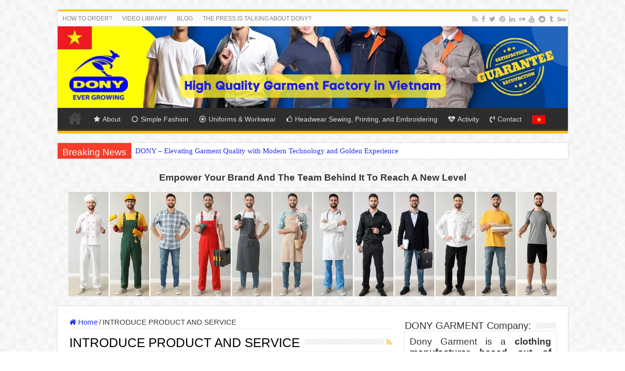

--- FILE ---
content_type: text/html; charset=UTF-8
request_url: https://garment.dony.vn/introduce-product-and-service/
body_size: 21807
content:
<!DOCTYPE html>
<html lang="en-US" prefix="og: https://ogp.me/ns#" prefix="og: http://ogp.me/ns#">
<head>
<meta charset="UTF-8" />
<link rel="pingback" href="https://garment.dony.vn/xmlrpc.php" />
<link rel="preload" as="image" href="https://cdn.garment.dony.vn/wp-content/uploads/2021/10/banner-dony-full.png">
<link rel="preload" as="image" href="https://cdn.garment.dony.vn/wp-content/uploads/2023/02/men-uniform.jpg">
<link rel="preload" as="image" href="https://cdn.garment.dony.vn/wp-content/uploads/2020/10/garment-factory-dony.jpg">

<!-- Search Engine Optimization by Rank Math PRO - https://rankmath.com/ -->
<title>INTRODUCE PRODUCT AND SERVICE - Dony Garment</title><link rel="preload" href="https://garment.dony.vn/wp-content/uploads/2021/10/banner-dony-full.png" as="image">
<meta name="robots" content="follow, index, max-snippet:-1, max-video-preview:-1, max-image-preview:large"/>
<link rel="canonical" href="https://garment.dony.vn/introduce-product-and-service/" />
<meta property="og:locale" content="en_US" />
<meta property="og:type" content="article" />
<meta property="og:title" content="INTRODUCE PRODUCT AND SERVICE - Dony Garment" />
<meta property="og:url" content="https://garment.dony.vn/introduce-product-and-service/" />
<meta property="og:site_name" content="DONY VIETNAM COMPANY LIMITED" />
<meta property="article:publisher" content="https://www.facebook.com/DONYGARMENTVIETNAM/" />
<meta name="twitter:card" content="summary_large_image" />
<meta name="twitter:title" content="INTRODUCE PRODUCT AND SERVICE - Dony Garment" />
<meta name="twitter:site" content="@DONYGARMENT" />
<meta name="twitter:label1" content="Posts" />
<meta name="twitter:data1" content="1" />
<script type="application/ld+json" class="rank-math-schema-pro">{"@context":"https://schema.org","@graph":[{"@type":"Place","@id":"https://garment.dony.vn/#place","geo":{"@type":"GeoCoordinates","latitude":"10.8307485","longitude":"106.570457"},"hasMap":"https://www.google.com/maps/search/?api=1&amp;query=10.8307485,106.570457","address":{"@type":"PostalAddress","streetAddress":"C2/1F Quach Dieu Street","addressLocality":"Binh Chanh","addressRegion":"Ho Chi Minh City","postalCode":"71800","addressCountry":"Viet Nam"}},{"@type":"Organization","@id":"https://garment.dony.vn/#organization","name":"DONY VIETNAM COMPANY LIMITED","url":"https://garment.dony.vn","sameAs":["https://www.facebook.com/DONYGARMENTVIETNAM/","https://twitter.com/DONYGARMENT","https://www.linkedin.com/company/dony-international-corporation/","https://www.youtube.com/c/C%C3%B4ngTyMay%C4%90%E1%BB%93ngPh%E1%BB%A5cH%E1%BB%93Ch%C3%ADMinh/","https://twitter.com/DONYGARMENT","https://www.pinterest.com/garmentdony/","https://donygarment.webflow.io/","https://medium.com/@garmentdony","https://www.eworldtrade.com/c/donyvietnam/","https://www.go4worldbusiness.com/member/view/2982848/dony-garment-company-limited.html","https://vimeo.com/garmentdony","https://ko-fi.com/garmentdony","https://mstdn.social/@garmentdony","https://scholar.google.com/citations?user=s5EssSoAAAAJ&amp;hl=vi","https://educatorpages.com/site/garmentdony/pages/about-me","https://onlyfans.com/garmentdony","https://garmentappareldony.tumblr.com/","http://donygarmentvietnam.wikidot.com/"],"email":"info@dony.vn","address":{"@type":"PostalAddress","streetAddress":"C2/1F Quach Dieu Street","addressLocality":"Binh Chanh","addressRegion":"Ho Chi Minh City","postalCode":"71800","addressCountry":"Viet Nam"},"logo":{"@type":"ImageObject","@id":"https://garment.dony.vn/#logo","url":"https://garment.dony.vn/wp-content/uploads/2023/12/logo-dony-garment.png","contentUrl":"https://garment.dony.vn/wp-content/uploads/2023/12/logo-dony-garment.png","caption":"DONY VIETNAM COMPANY LIMITED","inLanguage":"en-US","width":"300","height":"300"},"contactPoint":[{"@type":"ContactPoint","telephone":"+84938842123","contactType":"customer support"},{"@type":"ContactPoint","telephone":"+84985310123","contactType":"sales"}],"location":{"@id":"https://garment.dony.vn/#place"},"foundingDate":"2023","legalName":"DONY VIETNAM COMPANY LIMITED","numberOfEmployees":{"@type":"QuantitativeValue","value":"101"}},{"@type":"WebSite","@id":"https://garment.dony.vn/#website","url":"https://garment.dony.vn","name":"DONY VIETNAM COMPANY LIMITED","publisher":{"@id":"https://garment.dony.vn/#organization"},"inLanguage":"en-US"},{"@type":"BreadcrumbList","@id":"https://garment.dony.vn/introduce-product-and-service/#breadcrumb","itemListElement":[{"@type":"ListItem","position":"1","item":{"@id":"https://garment.dony.vn","name":"Home"}},{"@type":"ListItem","position":"2","item":{"@id":"https://garment.dony.vn/introduce-product-and-service/","name":"INTRODUCE PRODUCT AND SERVICE"}}]},{"@type":"CollectionPage","@id":"https://garment.dony.vn/introduce-product-and-service/#webpage","url":"https://garment.dony.vn/introduce-product-and-service/","name":"INTRODUCE PRODUCT AND SERVICE - Dony Garment","isPartOf":{"@id":"https://garment.dony.vn/#website"},"inLanguage":"en-US","breadcrumb":{"@id":"https://garment.dony.vn/introduce-product-and-service/#breadcrumb"}}]}</script>
<!-- /Rank Math WordPress SEO plugin -->

<style id='wp-img-auto-sizes-contain-inline-css' type='text/css'>
img:is([sizes=auto i],[sizes^="auto," i]){contain-intrinsic-size:3000px 1500px}
/*# sourceURL=wp-img-auto-sizes-contain-inline-css */
</style>
<style id='classic-theme-styles-inline-css' type='text/css'>
/*! This file is auto-generated */
.wp-block-button__link{color:#fff;background-color:#32373c;border-radius:9999px;box-shadow:none;text-decoration:none;padding:calc(.667em + 2px) calc(1.333em + 2px);font-size:1.125em}.wp-block-file__button{background:#32373c;color:#fff;text-decoration:none}
/*# sourceURL=/wp-includes/css/classic-themes.min.css */
</style>
<link data-minify="1" rel='stylesheet' id='wpa-css-css' href='https://cdn.garment.dony.vn/wp-content/cache/min/1/wp-content/plugins/honeypot/includes/css/wpa.css?ver=1765164546' type='text/css' media='all' />
<link rel='stylesheet' id='kk-star-ratings-css' href='https://cdn.garment.dony.vn/wp-content/plugins/kk-star-ratings/src/core/public/css/kk-star-ratings.min.css' type='text/css' media='all' />
<link data-minify="1" rel='stylesheet' id='chld_thm_cfg_parent-css' href='https://cdn.garment.dony.vn/wp-content/cache/min/1/wp-content/themes/dony-international-corporation/style.css?ver=1765164546' type='text/css' media='all' />
<link rel='stylesheet' id='tie-style-css' href='https://cdn.garment.dony.vn/wp-content/themes/dony-child/style.css' type='text/css' media='all' />
<link data-minify="1" rel='stylesheet' id='tie-ilightbox-skin-css' href='https://cdn.garment.dony.vn/wp-content/cache/min/1/wp-content/themes/dony-international-corporation/css/ilightbox/dark-skin/skin.css?ver=1765164546' type='text/css' media='all' />
<style id='rocket-lazyload-inline-css' type='text/css'>
.rll-youtube-player{position:relative;padding-bottom:56.23%;height:0;overflow:hidden;max-width:100%;}.rll-youtube-player:focus-within{outline: 2px solid currentColor;outline-offset: 5px;}.rll-youtube-player iframe{position:absolute;top:0;left:0;width:100%;height:100%;z-index:100;background:0 0}.rll-youtube-player img{bottom:0;display:block;left:0;margin:auto;max-width:100%;width:100%;position:absolute;right:0;top:0;border:none;height:auto;-webkit-transition:.4s all;-moz-transition:.4s all;transition:.4s all}.rll-youtube-player img:hover{-webkit-filter:brightness(75%)}.rll-youtube-player .play{height:100%;width:100%;left:0;top:0;position:absolute;background:url(https://cdn.garment.dony.vn/wp-content/plugins/wp-rocket/assets/img/youtube.png) no-repeat center;background-color: transparent !important;cursor:pointer;border:none;}
/*# sourceURL=rocket-lazyload-inline-css */
</style>
<script type="text/javascript" src="https://cdn.garment.dony.vn/wp-includes/js/jquery/jquery.min.js" id="jquery-core-js"></script>
<script type="text/javascript" src="https://cdn.garment.dony.vn/wp-includes/js/jquery/jquery-migrate.min.js" id="jquery-migrate-js"></script>
<script></script><link rel="shortcut icon" href="https://cdn.garment.dony.vn/wp-content/uploads/2020/09/logo-en.jpg" title="Favicon" />
<!--[if IE]>
<script type="text/javascript">jQuery(document).ready(function (){ jQuery(".menu-item").has("ul").children("a").attr("aria-haspopup", "true");});</script>
<![endif]-->
<!--[if lt IE 9]>
<script src="https://garment.dony.vn/wp-content/themes/dony-international-corporation/js/html5.js"></script>
<script src="https://garment.dony.vn/wp-content/themes/dony-international-corporation/js/selectivizr-min.js"></script>
<![endif]-->
<!--[if IE 9]>
<link rel="stylesheet" type="text/css" media="all" href="https://garment.dony.vn/wp-content/themes/dony-international-corporation/css/ie9.css" />
<![endif]-->
<!--[if IE 8]>
<link rel="stylesheet" type="text/css" media="all" href="https://garment.dony.vn/wp-content/themes/dony-international-corporation/css/ie8.css" />
<![endif]-->
<!--[if IE 7]>
<link rel="stylesheet" type="text/css" media="all" href="https://garment.dony.vn/wp-content/themes/dony-international-corporation/css/ie7.css" />
<![endif]-->

<meta http-equiv="X-UA-Compatible" content="IE=edge,chrome=1" />
<meta name="viewport" content="width=device-width, initial-scale=1.0" />
<link rel="apple-touch-icon" sizes="144x144" href="https://cdn.garment.dony.vn/wp-content/uploads/2020/09/logo-en.jpg" />
<link rel="apple-touch-icon" sizes="120x120" href="https://cdn.garment.dony.vn/wp-content/uploads/2020/09/logo-en.jpg" />
<link rel="apple-touch-icon" sizes="72x72" href="https://cdn.garment.dony.vn/wp-content/uploads/2020/09/logo-en.jpg" />
<link rel="apple-touch-icon" href="https://cdn.garment.dony.vn/wp-content/uploads/2020/09/logo-en.jpg" />

<meta name="google-site-verification" content="PSYuBD0FGa0w1Sq-Qchk8yxxUJlKmzGaQvViFiXsDHs" />
<!-- Global site tag (gtag.js) - Google Analytics -->
<script async src="https://www.googletagmanager.com/gtag/js?id=UA-110943635-1" type="pmdelayedscript" data-cfasync="false" data-no-optimize="1" data-no-defer="1" data-no-minify="1" data-rocketlazyloadscript="1"></script>
<script type="pmdelayedscript" data-cfasync="false" data-no-optimize="1" data-no-defer="1" data-no-minify="1" data-rocketlazyloadscript="1">
  window.dataLayer = window.dataLayer || [];
  function gtag(){dataLayer.push(arguments);}
  gtag('js', new Date());

  gtag('config', 'UA-110943635-1');
</script>

<!-- Global site tag (gtag.js) - Google Ads: 952750185 -->
<script async src="https://www.googletagmanager.com/gtag/js?id=AW-952750185" type="pmdelayedscript" data-cfasync="false" data-no-optimize="1" data-no-defer="1" data-no-minify="1" data-rocketlazyloadscript="1"></script>
<script type="pmdelayedscript" data-cfasync="false" data-no-optimize="1" data-no-defer="1" data-no-minify="1" data-rocketlazyloadscript="1">
  window.dataLayer = window.dataLayer || [];
  function gtag(){dataLayer.push(arguments);}
  gtag('js', new Date());

  gtag('config', 'AW-952750185');
</script>
<!-- Google Tag Manager -->
<script type="pmdelayedscript" data-cfasync="false" data-no-optimize="1" data-no-defer="1" data-no-minify="1" data-rocketlazyloadscript="1">(function(w,d,s,l,i){w[l]=w[l]||[];w[l].push({'gtm.start':
new Date().getTime(),event:'gtm.js'});var f=d.getElementsByTagName(s)[0],
j=d.createElement(s),dl=l!='dataLayer'?'&l='+l:'';j.async=true;j.src=
'https://www.googletagmanager.com/gtm.js?id='+i+dl;f.parentNode.insertBefore(j,f);
})(window,document,'script','dataLayer','GTM-5MNXSJ4');</script>
<!-- End Google Tag Manager -->

<style type="text/css" media="screen">

body{
	font-family: Arial, Helvetica, sans-serif;
	font-size : 15px;
}
.logo h1 a, .logo h2 a{
	font-family: Arial, Helvetica, sans-serif;
}
.logo span{
	font-family: Arial, Helvetica, sans-serif;
}
.top-nav, .top-nav ul li a {
	font-family: Arial, Helvetica, sans-serif;
}
#main-nav, #main-nav ul li a{
	font-family: Arial, Helvetica, sans-serif;
	font-size : 14px;
}
.breaking-news span.breaking-news-title{
	font-family: Arial, Helvetica, sans-serif;
}
.page-title{
	font-family: Arial, Helvetica, sans-serif;
}
.post-title{
	font-family: Arial, Helvetica, sans-serif;
	font-size : 25px;
	font-weight: bold;
}
h2.post-box-title, h2.post-box-title a{
	font-family: Arial, Helvetica, sans-serif;
}
h3.post-box-title, h3.post-box-title a{
	font-family: Arial, Helvetica, sans-serif;
}
p.post-meta, p.post-meta a{
	font-family: Arial, Helvetica, sans-serif;
}
body.single .entry, body.page .entry{
	font-family: Arial, Helvetica, sans-serif;
}
blockquote p{
	font-family: Arial, Helvetica, sans-serif;
}
.widget-top h4, .widget-top h4 a{
	font-family: Arial, Helvetica, sans-serif;
}
.footer-widget-top h4, .footer-widget-top h4 a{
	font-family: Arial, Helvetica, sans-serif;
}
#featured-posts .featured-title h2 a{
	font-family: Arial, Helvetica, sans-serif;
}
.ei-title h2, .slider-caption h2 a, .content .slider-caption h2 a, .slider-caption h2, .content .slider-caption h2, .content .ei-title h2{
	font-family: Arial, Helvetica, sans-serif;
}
.cat-box-title h2, .cat-box-title h2 a, .block-head h3, #respond h3, #comments-title, h2.review-box-header, .woocommerce-tabs .entry-content h2, .woocommerce .related.products h2, .entry .woocommerce h2, .woocommerce-billing-fields h3, .woocommerce-shipping-fields h3, #order_review_heading, #bbpress-forums fieldset.bbp-form legend, #buddypress .item-body h4, #buddypress #item-body h4{
	font-family: Arial, Helvetica, sans-serif;
}
#main-nav,
.cat-box-content,
#sidebar .widget-container,
.post-listing,
#commentform {
	border-bottom-color: #ffbb01;
}

.search-block .search-button,
#topcontrol,
#main-nav ul li.current-menu-item a,
#main-nav ul li.current-menu-item a:hover,
#main-nav ul li.current_page_parent a,
#main-nav ul li.current_page_parent a:hover,
#main-nav ul li.current-menu-parent a,
#main-nav ul li.current-menu-parent a:hover,
#main-nav ul li.current-page-ancestor a,
#main-nav ul li.current-page-ancestor a:hover,
.pagination span.current,
.share-post span.share-text,
.flex-control-paging li a.flex-active,
.ei-slider-thumbs li.ei-slider-element,
.review-percentage .review-item span span,
.review-final-score,
.button,
a.button,
a.more-link,
#main-content input[type="submit"],
.form-submit #submit,
#login-form .login-button,
.widget-feedburner .feedburner-subscribe,
input[type="submit"],
#buddypress button,
#buddypress a.button,
#buddypress input[type=submit],
#buddypress input[type=reset],
#buddypress ul.button-nav li a,
#buddypress div.generic-button a,
#buddypress .comment-reply-link,
#buddypress div.item-list-tabs ul li a span,
#buddypress div.item-list-tabs ul li.selected a,
#buddypress div.item-list-tabs ul li.current a,
#buddypress #members-directory-form div.item-list-tabs ul li.selected span,
#members-list-options a.selected,
#groups-list-options a.selected,
body.dark-skin #buddypress div.item-list-tabs ul li a span,
body.dark-skin #buddypress div.item-list-tabs ul li.selected a,
body.dark-skin #buddypress div.item-list-tabs ul li.current a,
body.dark-skin #members-list-options a.selected,
body.dark-skin #groups-list-options a.selected,
.search-block-large .search-button,
#featured-posts .flex-next:hover,
#featured-posts .flex-prev:hover,
a.tie-cart span.shooping-count,
.woocommerce span.onsale,
.woocommerce-page span.onsale ,
.woocommerce .widget_price_filter .ui-slider .ui-slider-handle,
.woocommerce-page .widget_price_filter .ui-slider .ui-slider-handle,
#check-also-close,
a.post-slideshow-next,
a.post-slideshow-prev,
.widget_price_filter .ui-slider .ui-slider-handle,
.quantity .minus:hover,
.quantity .plus:hover,
.mejs-container .mejs-controls .mejs-time-rail .mejs-time-current,
#reading-position-indicator  {
	background-color:#ffbb01;
}

::-webkit-scrollbar-thumb{
	background-color:#ffbb01 !important;
}

#theme-footer,
#theme-header,
.top-nav ul li.current-menu-item:before,
#main-nav .menu-sub-content ,
#main-nav ul ul,
#check-also-box {
	border-top-color: #ffbb01;
}

.search-block:after {
	border-right-color:#ffbb01;
}

body.rtl .search-block:after {
	border-left-color:#ffbb01;
}

#main-nav ul > li.menu-item-has-children:hover > a:after,
#main-nav ul > li.mega-menu:hover > a:after {
	border-color:transparent transparent #ffbb01;
}

.widget.timeline-posts li a:hover,
.widget.timeline-posts li a:hover span.tie-date {
	color: #ffbb01;
}

.widget.timeline-posts li a:hover span.tie-date:before {
	background: #ffbb01;
	border-color: #ffbb01;
}

#order_review,
#order_review_heading {
	border-color: #ffbb01;
}


a {
	color: #1f2ced;
}
		
</style>

		<script type="text/javascript">
			/* <![CDATA[ */
				var sf_position = '0';
				var sf_templates = "<a href=\"{search_url_escaped}\">View All Results<\/a>";
				var sf_input = '.search-live';
				jQuery(document).ready(function(){
					jQuery(sf_input).ajaxyLiveSearch({"expand":false,"searchUrl":"https:\/\/garment.dony.vn\/?s=%s","text":"Search","delay":500,"iwidth":180,"width":315,"ajaxUrl":"https:\/\/garment.dony.vn\/wp-admin\/admin-ajax.php","rtl":0});
					jQuery(".live-search_ajaxy-selective-input").keyup(function() {
						var width = jQuery(this).val().length * 8;
						if(width < 50) {
							width = 50;
						}
						jQuery(this).width(width);
					});
					jQuery(".live-search_ajaxy-selective-search").click(function() {
						jQuery(this).find(".live-search_ajaxy-selective-input").focus();
					});
					jQuery(".live-search_ajaxy-selective-close").click(function() {
						jQuery(this).parent().remove();
					});
				});
			/* ]]> */
		</script>
		<meta name="generator" content="Powered by WPBakery Page Builder - drag and drop page builder for WordPress."/>
<link rel="icon" href="https://cdn.garment.dony.vn/wp-content/uploads/2020/09/cropped-logo-dony-32x32.png" sizes="32x32" />
<link rel="icon" href="https://cdn.garment.dony.vn/wp-content/uploads/2020/09/cropped-logo-dony-192x192.png" sizes="192x192" />
<link rel="apple-touch-icon" href="https://cdn.garment.dony.vn/wp-content/uploads/2020/09/cropped-logo-dony-180x180.png" />
<meta name="msapplication-TileImage" content="https://cdn.garment.dony.vn/wp-content/uploads/2020/09/cropped-logo-dony-270x270.png" />
		<style type="text/css" id="wp-custom-css">
			.single .post-inner h2 {
    line-height: 35px;
    background-color: #f3f3f3;
    border-radius: 4px;
    padding: 6px 15px;
    border-left: 4px solid #de5e54;
	font-size: 1.6em;
}
@media screen and (max-width: 600px) {
.logo h1 a, .logo h2 a {
    font-size: 24px;
}		</style>
		<noscript><style> .wpb_animate_when_almost_visible { opacity: 1; }</style></noscript><noscript><style id="rocket-lazyload-nojs-css">.rll-youtube-player, [data-lazy-src]{display:none !important;}</style></noscript><style id='global-styles-inline-css' type='text/css'>
:root{--wp--preset--aspect-ratio--square: 1;--wp--preset--aspect-ratio--4-3: 4/3;--wp--preset--aspect-ratio--3-4: 3/4;--wp--preset--aspect-ratio--3-2: 3/2;--wp--preset--aspect-ratio--2-3: 2/3;--wp--preset--aspect-ratio--16-9: 16/9;--wp--preset--aspect-ratio--9-16: 9/16;--wp--preset--color--black: #000000;--wp--preset--color--cyan-bluish-gray: #abb8c3;--wp--preset--color--white: #ffffff;--wp--preset--color--pale-pink: #f78da7;--wp--preset--color--vivid-red: #cf2e2e;--wp--preset--color--luminous-vivid-orange: #ff6900;--wp--preset--color--luminous-vivid-amber: #fcb900;--wp--preset--color--light-green-cyan: #7bdcb5;--wp--preset--color--vivid-green-cyan: #00d084;--wp--preset--color--pale-cyan-blue: #8ed1fc;--wp--preset--color--vivid-cyan-blue: #0693e3;--wp--preset--color--vivid-purple: #9b51e0;--wp--preset--gradient--vivid-cyan-blue-to-vivid-purple: linear-gradient(135deg,rgb(6,147,227) 0%,rgb(155,81,224) 100%);--wp--preset--gradient--light-green-cyan-to-vivid-green-cyan: linear-gradient(135deg,rgb(122,220,180) 0%,rgb(0,208,130) 100%);--wp--preset--gradient--luminous-vivid-amber-to-luminous-vivid-orange: linear-gradient(135deg,rgb(252,185,0) 0%,rgb(255,105,0) 100%);--wp--preset--gradient--luminous-vivid-orange-to-vivid-red: linear-gradient(135deg,rgb(255,105,0) 0%,rgb(207,46,46) 100%);--wp--preset--gradient--very-light-gray-to-cyan-bluish-gray: linear-gradient(135deg,rgb(238,238,238) 0%,rgb(169,184,195) 100%);--wp--preset--gradient--cool-to-warm-spectrum: linear-gradient(135deg,rgb(74,234,220) 0%,rgb(151,120,209) 20%,rgb(207,42,186) 40%,rgb(238,44,130) 60%,rgb(251,105,98) 80%,rgb(254,248,76) 100%);--wp--preset--gradient--blush-light-purple: linear-gradient(135deg,rgb(255,206,236) 0%,rgb(152,150,240) 100%);--wp--preset--gradient--blush-bordeaux: linear-gradient(135deg,rgb(254,205,165) 0%,rgb(254,45,45) 50%,rgb(107,0,62) 100%);--wp--preset--gradient--luminous-dusk: linear-gradient(135deg,rgb(255,203,112) 0%,rgb(199,81,192) 50%,rgb(65,88,208) 100%);--wp--preset--gradient--pale-ocean: linear-gradient(135deg,rgb(255,245,203) 0%,rgb(182,227,212) 50%,rgb(51,167,181) 100%);--wp--preset--gradient--electric-grass: linear-gradient(135deg,rgb(202,248,128) 0%,rgb(113,206,126) 100%);--wp--preset--gradient--midnight: linear-gradient(135deg,rgb(2,3,129) 0%,rgb(40,116,252) 100%);--wp--preset--font-size--small: 13px;--wp--preset--font-size--medium: 20px;--wp--preset--font-size--large: 36px;--wp--preset--font-size--x-large: 42px;--wp--preset--spacing--20: 0.44rem;--wp--preset--spacing--30: 0.67rem;--wp--preset--spacing--40: 1rem;--wp--preset--spacing--50: 1.5rem;--wp--preset--spacing--60: 2.25rem;--wp--preset--spacing--70: 3.38rem;--wp--preset--spacing--80: 5.06rem;--wp--preset--shadow--natural: 6px 6px 9px rgba(0, 0, 0, 0.2);--wp--preset--shadow--deep: 12px 12px 50px rgba(0, 0, 0, 0.4);--wp--preset--shadow--sharp: 6px 6px 0px rgba(0, 0, 0, 0.2);--wp--preset--shadow--outlined: 6px 6px 0px -3px rgb(255, 255, 255), 6px 6px rgb(0, 0, 0);--wp--preset--shadow--crisp: 6px 6px 0px rgb(0, 0, 0);}:where(.is-layout-flex){gap: 0.5em;}:where(.is-layout-grid){gap: 0.5em;}body .is-layout-flex{display: flex;}.is-layout-flex{flex-wrap: wrap;align-items: center;}.is-layout-flex > :is(*, div){margin: 0;}body .is-layout-grid{display: grid;}.is-layout-grid > :is(*, div){margin: 0;}:where(.wp-block-columns.is-layout-flex){gap: 2em;}:where(.wp-block-columns.is-layout-grid){gap: 2em;}:where(.wp-block-post-template.is-layout-flex){gap: 1.25em;}:where(.wp-block-post-template.is-layout-grid){gap: 1.25em;}.has-black-color{color: var(--wp--preset--color--black) !important;}.has-cyan-bluish-gray-color{color: var(--wp--preset--color--cyan-bluish-gray) !important;}.has-white-color{color: var(--wp--preset--color--white) !important;}.has-pale-pink-color{color: var(--wp--preset--color--pale-pink) !important;}.has-vivid-red-color{color: var(--wp--preset--color--vivid-red) !important;}.has-luminous-vivid-orange-color{color: var(--wp--preset--color--luminous-vivid-orange) !important;}.has-luminous-vivid-amber-color{color: var(--wp--preset--color--luminous-vivid-amber) !important;}.has-light-green-cyan-color{color: var(--wp--preset--color--light-green-cyan) !important;}.has-vivid-green-cyan-color{color: var(--wp--preset--color--vivid-green-cyan) !important;}.has-pale-cyan-blue-color{color: var(--wp--preset--color--pale-cyan-blue) !important;}.has-vivid-cyan-blue-color{color: var(--wp--preset--color--vivid-cyan-blue) !important;}.has-vivid-purple-color{color: var(--wp--preset--color--vivid-purple) !important;}.has-black-background-color{background-color: var(--wp--preset--color--black) !important;}.has-cyan-bluish-gray-background-color{background-color: var(--wp--preset--color--cyan-bluish-gray) !important;}.has-white-background-color{background-color: var(--wp--preset--color--white) !important;}.has-pale-pink-background-color{background-color: var(--wp--preset--color--pale-pink) !important;}.has-vivid-red-background-color{background-color: var(--wp--preset--color--vivid-red) !important;}.has-luminous-vivid-orange-background-color{background-color: var(--wp--preset--color--luminous-vivid-orange) !important;}.has-luminous-vivid-amber-background-color{background-color: var(--wp--preset--color--luminous-vivid-amber) !important;}.has-light-green-cyan-background-color{background-color: var(--wp--preset--color--light-green-cyan) !important;}.has-vivid-green-cyan-background-color{background-color: var(--wp--preset--color--vivid-green-cyan) !important;}.has-pale-cyan-blue-background-color{background-color: var(--wp--preset--color--pale-cyan-blue) !important;}.has-vivid-cyan-blue-background-color{background-color: var(--wp--preset--color--vivid-cyan-blue) !important;}.has-vivid-purple-background-color{background-color: var(--wp--preset--color--vivid-purple) !important;}.has-black-border-color{border-color: var(--wp--preset--color--black) !important;}.has-cyan-bluish-gray-border-color{border-color: var(--wp--preset--color--cyan-bluish-gray) !important;}.has-white-border-color{border-color: var(--wp--preset--color--white) !important;}.has-pale-pink-border-color{border-color: var(--wp--preset--color--pale-pink) !important;}.has-vivid-red-border-color{border-color: var(--wp--preset--color--vivid-red) !important;}.has-luminous-vivid-orange-border-color{border-color: var(--wp--preset--color--luminous-vivid-orange) !important;}.has-luminous-vivid-amber-border-color{border-color: var(--wp--preset--color--luminous-vivid-amber) !important;}.has-light-green-cyan-border-color{border-color: var(--wp--preset--color--light-green-cyan) !important;}.has-vivid-green-cyan-border-color{border-color: var(--wp--preset--color--vivid-green-cyan) !important;}.has-pale-cyan-blue-border-color{border-color: var(--wp--preset--color--pale-cyan-blue) !important;}.has-vivid-cyan-blue-border-color{border-color: var(--wp--preset--color--vivid-cyan-blue) !important;}.has-vivid-purple-border-color{border-color: var(--wp--preset--color--vivid-purple) !important;}.has-vivid-cyan-blue-to-vivid-purple-gradient-background{background: var(--wp--preset--gradient--vivid-cyan-blue-to-vivid-purple) !important;}.has-light-green-cyan-to-vivid-green-cyan-gradient-background{background: var(--wp--preset--gradient--light-green-cyan-to-vivid-green-cyan) !important;}.has-luminous-vivid-amber-to-luminous-vivid-orange-gradient-background{background: var(--wp--preset--gradient--luminous-vivid-amber-to-luminous-vivid-orange) !important;}.has-luminous-vivid-orange-to-vivid-red-gradient-background{background: var(--wp--preset--gradient--luminous-vivid-orange-to-vivid-red) !important;}.has-very-light-gray-to-cyan-bluish-gray-gradient-background{background: var(--wp--preset--gradient--very-light-gray-to-cyan-bluish-gray) !important;}.has-cool-to-warm-spectrum-gradient-background{background: var(--wp--preset--gradient--cool-to-warm-spectrum) !important;}.has-blush-light-purple-gradient-background{background: var(--wp--preset--gradient--blush-light-purple) !important;}.has-blush-bordeaux-gradient-background{background: var(--wp--preset--gradient--blush-bordeaux) !important;}.has-luminous-dusk-gradient-background{background: var(--wp--preset--gradient--luminous-dusk) !important;}.has-pale-ocean-gradient-background{background: var(--wp--preset--gradient--pale-ocean) !important;}.has-electric-grass-gradient-background{background: var(--wp--preset--gradient--electric-grass) !important;}.has-midnight-gradient-background{background: var(--wp--preset--gradient--midnight) !important;}.has-small-font-size{font-size: var(--wp--preset--font-size--small) !important;}.has-medium-font-size{font-size: var(--wp--preset--font-size--medium) !important;}.has-large-font-size{font-size: var(--wp--preset--font-size--large) !important;}.has-x-large-font-size{font-size: var(--wp--preset--font-size--x-large) !important;}
/*# sourceURL=global-styles-inline-css */
</style>
<meta name="generator" content="WP Rocket 3.20.2" data-wpr-features="wpr_defer_js wpr_minify_js wpr_lazyload_images wpr_lazyload_iframes wpr_minify_css wpr_cdn wpr_preload_links wpr_desktop" /></head>
<body data-rsssl=1 id="top" class="archive category category-introduce-product-and-service category-17 wp-theme-dony-international-corporation wp-child-theme-dony-child wpb-js-composer js-comp-ver-8.7.1 vc_responsive">

<div data-rocket-location-hash="a29123f5dfba92dca7d5adf82814d216" class="wrapper-outer">

	<div data-rocket-location-hash="048eb99fb17ef26af1001497d65515c1" class="background-cover"></div>

	<aside id="slide-out">

			<div class="search-mobile">
			<form method="get" id="searchform-mobile" action="https://garment.dony.vn/">
				<button class="search-button" type="submit" value="Search"><i class="fa fa-search"></i></button>
				<input type="text" id="s-mobile" name="s" title="Search" value="Search" onfocus="if (this.value == 'Search') {this.value = '';}" onblur="if (this.value == '') {this.value = 'Search';}"  />
			</form>
		</div><!-- .search-mobile /-->
	
			<div class="social-icons">
		<a class="ttip-none" title="Rss" href="https://garment.dony.vn/feed/" target="_blank"><i class="fa fa-rss"></i></a><a class="ttip-none" title="Facebook" href="https://www.facebook.com/DONYGARMENTVIETNAM/" target="_blank"><i class="fa fa-facebook"></i></a><a class="ttip-none" title="Twitter" href="https://twitter.com/DONYGARMENT/" target="_blank"><i class="fa fa-twitter"></i></a><a class="ttip-none" title="Pinterest" href="https://www.pinterest.com/garmentdony/" target="_blank"><i class="fa fa-pinterest"></i></a><a class="ttip-none" title="LinkedIn" href="https://www.linkedin.com/company/dony-international-corporation/" target="_blank"><i class="fa fa-linkedin"></i></a><a class="ttip-none" title="Flickr" href="https://www.flickr.com/people/garmentdony/" target="_blank"><i class="tieicon-flickr"></i></a><a class="ttip-none" title="Youtube" href="https://www.youtube.com/c/C%C3%B4ngTyMay%C4%90%E1%BB%93ngPh%E1%BB%A5cH%E1%BB%93Ch%C3%ADMinh/videos" target="_blank"><i class="fa fa-youtube"></i></a><a class="ttip-none" title="Reddit" href="https://www.reddit.com/user/garmentdony" target="_blank"><i class="fa fa-reddit"></i></a><a class="ttip-none" title="Tumblr" href="https://garmentappareldony.tumblr.com/" target="_blank"><i class="fa fa-tumblr"></i></a><a class="ttip-none" title="500px" href="https://500px.com/p/garmentdony" target="_blank"><i class="tieicon-fivehundredpx"></i></a>
			</div>

	
		<div id="mobile-menu" ></div>
	</aside><!-- #slide-out /-->

		<div data-rocket-location-hash="c6f93be6ebd793d03d12e3d7ef397f66" id="wrapper" class="boxed">
		<div data-rocket-location-hash="2d8eb80eaebd32defa6fc16f115d1f74" class="inner-wrapper">

		<header id="theme-header" class="theme-header full-logo center-logo">
						<div id="top-nav" class="top-nav">
				<div class="container">

			
				<div class="top-menu"><ul id="menu-top-menu" class="menu"><li id="menu-item-2132" class="menu-item menu-item-type-custom menu-item-object-custom menu-item-2132"><a href="https://garment.dony.vn/how-to-order/">HOW TO ORDER?</a></li>
<li id="menu-item-2134" class="menu-item menu-item-type-custom menu-item-object-custom menu-item-2134"><a href="https://garment.dony.vn/about/donys-video-libarary/">VIDEO LIBRARY</a></li>
<li id="menu-item-2133" class="menu-item menu-item-type-custom menu-item-object-custom menu-item-2133"><a href="https://garment.dony.vn/blog/">BLOG</a></li>
<li id="menu-item-2135" class="menu-item menu-item-type-custom menu-item-object-custom menu-item-2135"><a href="https://garment.dony.vn/the-press-is-talking-about-dony/">THE PRESS IS TALKING ABOUT DONY?</a></li>
</ul></div>
			<div class="social-icons">
		<a class="ttip-none" title="Rss" href="https://garment.dony.vn/feed/" target="_blank"><i class="fa fa-rss"></i></a><a class="ttip-none" title="Facebook" href="https://www.facebook.com/DONYGARMENTVIETNAM/" target="_blank"><i class="fa fa-facebook"></i></a><a class="ttip-none" title="Twitter" href="https://twitter.com/DONYGARMENT/" target="_blank"><i class="fa fa-twitter"></i></a><a class="ttip-none" title="Pinterest" href="https://www.pinterest.com/garmentdony/" target="_blank"><i class="fa fa-pinterest"></i></a><a class="ttip-none" title="LinkedIn" href="https://www.linkedin.com/company/dony-international-corporation/" target="_blank"><i class="fa fa-linkedin"></i></a><a class="ttip-none" title="Flickr" href="https://www.flickr.com/people/garmentdony/" target="_blank"><i class="tieicon-flickr"></i></a><a class="ttip-none" title="Youtube" href="https://www.youtube.com/c/C%C3%B4ngTyMay%C4%90%E1%BB%93ngPh%E1%BB%A5cH%E1%BB%93Ch%C3%ADMinh/videos" target="_blank"><i class="fa fa-youtube"></i></a><a class="ttip-none" title="Reddit" href="https://www.reddit.com/user/garmentdony" target="_blank"><i class="fa fa-reddit"></i></a><a class="ttip-none" title="Tumblr" href="https://garmentappareldony.tumblr.com/" target="_blank"><i class="fa fa-tumblr"></i></a><a class="ttip-none" title="500px" href="https://500px.com/p/garmentdony" target="_blank"><i class="tieicon-fivehundredpx"></i></a>
			</div>

	
	
				</div><!-- .container /-->
			</div><!-- .top-menu /-->
			
		<div class="header-content">

					<a id="slide-out-open" class="slide-out-open" href="#"><span></span></a>
		
			<div class="logo">
			<h2>								<a title="Dony Garment" href="https://garment.dony.vn/">
					<img src="data:image/svg+xml,%3Csvg%20xmlns='http://www.w3.org/2000/svg'%20viewBox='0%200%200%200'%3E%3C/svg%3E" alt="Dony Garment"  data-lazy-src="https://cdn.garment.dony.vn/wp-content/uploads/2021/10/banner-dony-full.png" /><noscript><img src="https://cdn.garment.dony.vn/wp-content/uploads/2021/10/banner-dony-full.png" alt="Dony Garment"  /></noscript><strong>Dony Garment Vietnamese Garment Factory Supplier &#8211; Apparel Clothing &amp; Textile Manufactured. Private label clothing Produce women, men, children baby wear &#8211; Casual Clothing, Uniform, Workwear</strong>
				</a>
			</h2>			</div><!-- .logo /-->
						<div class="clear"></div>

		</div>
													<nav id="main-nav" class="fixed-enabled">
				<div class="container">

				
					<div class="main-menu"><ul id="menu-chinh" class="menu"><li id="menu-item-2123" class="menu-item menu-item-type-custom menu-item-object-custom menu-item-home menu-item-2123"><a href="https://garment.dony.vn/">Home</a></li>
<li id="menu-item-2129" class="menu-item menu-item-type-custom menu-item-object-custom menu-item-2129"><a href="https://garment.dony.vn/profile-dony/"><i class="fa fa-star"></i>About</a></li>
<li id="menu-item-2124" class="menu-item menu-item-type-custom menu-item-object-custom menu-item-2124"><a href="https://garment.dony.vn/order-product/"><i class="fa fa-sun-o"></i>Simple Fashion</a></li>
<li id="menu-item-2125" class="menu-item menu-item-type-custom menu-item-object-custom menu-item-2125"><a href="https://garment.dony.vn/uniforms-workwears/"><i class="fa fa-empire"></i>Uniforms &#038; Workwear</a></li>
<li id="menu-item-2126" class="menu-item menu-item-type-custom menu-item-object-custom menu-item-2126"><a href="https://garment.dony.vn/headwear-sewing-printing-and-embroidering-service/"><i class="fa fa-thumbs-o-up"></i>Headwear Sewing, Printing, and Embroidering</a></li>
<li id="menu-item-2128" class="menu-item menu-item-type-custom menu-item-object-custom menu-item-2128"><a href="https://garment.dony.vn/activity/"><i class="fa fa-heartbeat"></i>Activity</a></li>
<li id="menu-item-2131" class="menu-item menu-item-type-custom menu-item-object-custom menu-item-2131"><a href="https://garment.dony.vn/contact/"><i class="fa fa-volume-control-phone"></i>Contact</a></li>
<li id="menu-item-3014" class="menu-item menu-item-type-custom menu-item-object-custom menu-item-3014"><a href="https://dony.vn"><img class="" src="data:image/svg+xml,%3Csvg%20xmlns='http://www.w3.org/2000/svg'%20viewBox='0%200%2027%2018'%3E%3C/svg%3E" alt="" width="27" height="18" data-lazy-src="https://cdn.garment.dony.vn/wp-content/uploads/2021/07/dony-tieng-viet.jpg" /><noscript><img class="" src="https://cdn.garment.dony.vn/wp-content/uploads/2021/07/dony-tieng-viet.jpg" alt="" width="27" height="18" /></noscript></a></li>
</ul></div>					
					
				</div>
			</nav><!-- .main-nav /-->
					</header><!-- #header /-->

		
	<div class="clear"></div>
	<div id="breaking-news" class="breaking-news">
		<span class="breaking-news-title"><i class="fa fa-bolt"></i> <span>Breaking News</span></span>
		
					<ul>
					<li><a href="https://garment.dony.vn/dony-elevating-garment-quality-with-modern-technology-and-golden-experience/" title="DONY &#8211; Elevating Garment Quality with Modern Technology and Golden Experience">DONY &#8211; Elevating Garment Quality with Modern Technology and Golden Experience</a></li>
					<li><a href="https://garment.dony.vn/dony-where-quality-and-dedication-weave-into-every-garment/" title="Dony – Where Quality and Dedication Weave into Every Garment.">Dony – Where Quality and Dedication Weave into Every Garment.</a></li>
					<li><a href="https://garment.dony.vn/dony-a-trusted-production-partner-for-many-major-brands-in-vietnam/" title="DONY &#8211; A Trusted Production Partner for Many Major Brands in Vietnam">DONY &#8211; A Trusted Production Partner for Many Major Brands in Vietnam</a></li>
					<li><a href="https://garment.dony.vn/giving-our-all-every-day-the-non-stop-rhythm-at-dony/" title="Giving Our All Every Day: The Non-Stop Rhythm at Dony!">Giving Our All Every Day: The Non-Stop Rhythm at Dony!</a></li>
					<li><a href="https://garment.dony.vn/hundreds-of-orders-every-day-thats-how-dony-defines-its-production-and-export-capacity/" title="Hundreds of orders every day – that&#8217;s how Dony defines its production and export capacity!">Hundreds of orders every day – that&#8217;s how Dony defines its production and export capacity!</a></li>
					<li><a href="https://garment.dony.vn/manufacture-3000pcs-event-shirts-for-thailand-customer/" title="MANUFACTURE 3000PCS EVENT SHIRTS FOR THAILAND CUSTOMER">MANUFACTURE 3000PCS EVENT SHIRTS FOR THAILAND CUSTOMER</a></li>
					<li><a href="https://garment.dony.vn/manufacturing-jacket-uniform-for-the-client-in-cambodia/" title="MANUFACTURING JACKET UNIFORM FOR THE CLIENT IN CAMBODIA">MANUFACTURING JACKET UNIFORM FOR THE CLIENT IN CAMBODIA</a></li>
					<li><a href="https://garment.dony.vn/heat-transfer-printed-t-shirt-uniforms-for-a-unit-belonging-to-vietnam-gas-corporation/" title="HEAT TRANSFER PRINTED T-SHIRT UNIFORMS FOR A UNIT BELONGING TO VIETNAM GAS CORPORATION">HEAT TRANSFER PRINTED T-SHIRT UNIFORMS FOR A UNIT BELONGING TO VIETNAM GAS CORPORATION</a></li>
					<li><a href="https://garment.dony.vn/become-the-supplier-for-a-sports-uniforms-brand-in-france/" title="BECOME THE SUPPLIER FOR A SPORTS UNIFORMS BRAND IN FRANCE">BECOME THE SUPPLIER FOR A SPORTS UNIFORMS BRAND IN FRANCE</a></li>
					<li><a href="https://garment.dony.vn/polo-uniforms-for-automotive-accessory-and-technology-solutions-company/" title="POLO UNIFORMS FOR AUTOMOTIVE ACCESSORY AND TECHNOLOGY SOLUTIONS COMPANY">POLO UNIFORMS FOR AUTOMOTIVE ACCESSORY AND TECHNOLOGY SOLUTIONS COMPANY</a></li>
					</ul>
					
		
		<script type="text/javascript">
			jQuery(document).ready(function(){
								jQuery('#breaking-news ul').innerFade({animationType: 'fade', speed: 400 , timeout: 2491});
							});
					</script>
	</div> <!-- .breaking-news -->

	<div class="e3lan e3lan-below_header">			<p style="text-align: center;margin-bottom:15px;"><span style="font-family: helvetica, arial, sans-serif; font-size: 14pt;line-height:1.5"><strong>Empower Your Brand And The Team Behind It To Reach A New Level</strong></span></p>
<p>
<img class="aligncenter size-full wp-image-7053" src="data:image/svg+xml,%3Csvg%20xmlns='http://www.w3.org/2000/svg'%20viewBox='0%200%201000%20214'%3E%3C/svg%3E" alt="" width="1000" height="214" data-lazy-src="https://cdn.garment.dony.vn/wp-content/uploads/2023/02/men-uniform.jpg" /><noscript><img class="aligncenter size-full wp-image-7053" src="https://cdn.garment.dony.vn/wp-content/uploads/2023/02/men-uniform.jpg" alt="" width="1000" height="214" /></noscript></p>				</div>
	<div id="main-content" class="container">

	<div class="content">
	
	<nav id="crumbs"><a href="https://garment.dony.vn/"><span class="fa fa-home" aria-hidden="true"></span> Home</a><span class="delimiter">/</span><span class="current">INTRODUCE PRODUCT AND SERVICE</span></nav><script type="application/ld+json">{"@context":"http:\/\/schema.org","@type":"BreadcrumbList","@id":"#Breadcrumb","itemListElement":[{"@type":"ListItem","position":1,"item":{"name":"Home","@id":"https:\/\/garment.dony.vn\/"}}]}</script>	
			
		<div class="page-head">
		
			<h1 class="page-title">
				INTRODUCE PRODUCT AND SERVICE			</h1>
			
						<a class="rss-cat-icon ttip" title="Feed Subscription" href="https://garment.dony.vn/introduce-product-and-service/feed/"><i class="fa fa-rss"></i></a>
						
			<div class="stripe-line"></div>

					</div>
		
				
				
		<div class="post-listing archive-box">


	<article class="item-list">
	
		<h2 class="post-box-title">
			<a href="https://garment.dony.vn/dony-small-order-clothing-manufacturer-in-vietnam/">DONY (small order) private label clothing manufacturer in vietnam</a>
		</h2>
		
		<p class="post-meta">
	
	
	<span class="post-cats"><i class="fa fa-folder"></i><a href="https://garment.dony.vn/introduce-product-and-service/" rel="category tag">INTRODUCE PRODUCT AND SERVICE</a></span>
	
</p>
					

		
			
		
		<div class="post-thumbnail">
			<a href="https://garment.dony.vn/dony-small-order-clothing-manufacturer-in-vietnam/">
				<img width="310" height="165" src="data:image/svg+xml,%3Csvg%20xmlns='http://www.w3.org/2000/svg'%20viewBox='0%200%20310%20165'%3E%3C/svg%3E" class="attachment-tie-medium size-tie-medium wp-post-image" alt="- DONY (small order) private label clothing manufacturer in vietnam" decoding="async" fetchpriority="high" title="- DONY (small order) private label clothing manufacturer in vietnam" data-lazy-src="https://cdn.garment.dony.vn/wp-content/uploads/2022/09/z3764330302375_477de3f3deb8a649eae0a1b02c4f230c-fix-310x165.jpg"><noscript><img width="310" height="165" src="https://cdn.garment.dony.vn/wp-content/uploads/2022/09/z3764330302375_477de3f3deb8a649eae0a1b02c4f230c-fix-310x165.jpg" class="attachment-tie-medium size-tie-medium wp-post-image" alt="- DONY (small order) private label clothing manufacturer in vietnam" decoding="async" fetchpriority="high" title="- DONY (small order) private label clothing manufacturer in vietnam"></noscript>				<span class="fa overlay-icon"></span>
			</a>
		</div><!-- post-thumbnail /-->
		
					
		<div class="entry">
			<p>DONY &#8211; Small Order Clothing Manufacturer In Vietnam Hello all garment customer! If you are a garment customer and you are looking for a small clothing company in Viet Nam or Asia If you have your own design idea for clothes, hats but you do not know how to create &hellip;</p>
			<a class="more-link" href="https://garment.dony.vn/dony-small-order-clothing-manufacturer-in-vietnam/">Read More &raquo;</a>
		</div>

				
		<div class="clear"></div>
	</article><!-- .item-list -->
	
</div>
		
				
	</div> <!-- .content -->

<aside id="sidebar">
	<div class="theiaStickySidebar">
<div id="text-6" class="widget widget_text"><div class="widget-top"><h4>DONY GARMENT Company:</h4><div class="stripe-line"></div></div>
						<div class="widget-container">			<div class="textwidget"><p style="text-align: justify;"><span style="font-size: 14pt;">Dony Garment is a <strong>clothing manufacturer based out of Vietnam</strong>. </span></p>
<p style="text-align: justify;"><span style="font-size: 14pt;">We create <strong>top-quality apparel products</strong> for clients in developed countries <strong>for a less than average price</strong>. </span></p>
<p style="text-align: justify;"><span style="font-size: 14pt;">Our mission is to prove to the world that <strong>this lovely country can do great things</strong> by offering unmatched service <strong>for companies big and small</strong>.</span></p>
</div>
		</div></div><!-- .widget /--><div id="video-widget-2" class="widget video-widget"><div class="widget-top"><h4>Feature Product: Dony Mask</h4><div class="stripe-line"></div></div>
						<div class="widget-container"><div class="rll-youtube-player" data-src="https://www.youtube.com/embed/fmcXNj569lA" data-id="fmcXNj569lA" data-query="feature=oembed" data-alt="DONY MASK: The Covid-19 Mask - Premium Cloth Face Mask Manufacturer (washable/reusable, FDA/CE/DGA)"></div><noscript><iframe title="DONY MASK: The Covid-19 Mask - Premium Cloth Face Mask Manufacturer (washable/reusable, FDA/CE/DGA)" width="320" height="180" src="https://www.youtube.com/embed/fmcXNj569lA?feature=oembed" frameborder="0" allow="accelerometer; autoplay; clipboard-write; encrypted-media; gyroscope; picture-in-picture" allowfullscreen></iframe></noscript></div></div><!-- .widget /--><div id="text-8" class="widget widget_text"><div class="widget-top"><h4>We offer additional services for all of your work uniforms and apparel— including direct embroidery, custom emblems, and screen printing:</h4><div class="stripe-line"></div></div>
						<div class="widget-container">			<div class="textwidget"><ol>
<li style="text-align: justify;"><b>&#8211; T-shirts:</b> Round neck, classic neck, crocodile fabric, shark fabric, cotton, polyester, etc<br />
<b></b></li>
<li style="text-align: justify;"><b>&#8211; Blouses:</b> Classic, Silk fabrics, Viet Thang Kate , US Kate, Italy Kate, elastic Kate, etc.<br />
<b></b></li>
<li style="text-align: justify;"><b>&#8211; Outerwears:</b> 1 layer, 2 layers, switt, Micro, waterproof, laminated, etc<br />
<b></b></li>
<li style="text-align: justify;"><b>&#8211; Trousers, Khaki Pants, Shorts:</b> Cashmere, Khaki, Horse Wool, Terin, etc<br />
<b></b></li>
<li style="text-align: justify;"><b>&#8211; Dresses:</b> Skirts, cold cotton, khaki elastic, spandex, etc<br />
<b></b></li>
<li style="text-align: justify;"><b>&#8211; Hats:</b> Caps, floppy hats, Khaki cotton, Samsung, Khaki 65/35, etc<br />
<b></b></li>
<li style="text-align: justify;"><b>&#8211; Labor protection clothes:</b> Box pants, protective pants, protective clothing with the following materials: Khaki, fireproof fabric, Denim, etc.</li>
</ol>
</div>
		</div></div><!-- .widget /--><div id="categort-posts-widget-3" class="widget categort-posts"><div class="widget-top"><h4>Activity:		</h4><div class="stripe-line"></div></div>
						<div class="widget-container">				<ul>
							<li >
							<div class="post-thumbnail">
					<a href="https://garment.dony.vn/dony-elevating-garment-quality-with-modern-technology-and-golden-experience/" rel="bookmark"><img width="110" height="75" src="data:image/svg+xml,%3Csvg%20xmlns='http://www.w3.org/2000/svg'%20viewBox='0%200%20110%2075'%3E%3C/svg%3E" class="attachment-tie-small size-tie-small wp-post-image" alt="- DONY - Elevating Garment Quality with Modern Technology and Golden Experience" decoding="async" title="- DONY - Elevating Garment Quality with Modern Technology and Golden Experience" data-lazy-src="https://cdn.garment.dony.vn/wp-content/uploads/2025/10/6-1-110x75.jpg"><noscript><img width="110" height="75" src="https://cdn.garment.dony.vn/wp-content/uploads/2025/10/6-1-110x75.jpg" class="attachment-tie-small size-tie-small wp-post-image" alt="- DONY - Elevating Garment Quality with Modern Technology and Golden Experience" decoding="async" title="- DONY - Elevating Garment Quality with Modern Technology and Golden Experience"></noscript><span class="fa overlay-icon"></span></a>
				</div><!-- post-thumbnail /-->
						<h3><a href="https://garment.dony.vn/dony-elevating-garment-quality-with-modern-technology-and-golden-experience/">DONY &#8211; Elevating Garment Quality with Modern Technology and Golden Experience</a></h3>
			 		</li>
				<li >
							<div class="post-thumbnail">
					<a href="https://garment.dony.vn/dony-where-quality-and-dedication-weave-into-every-garment/" rel="bookmark"><img width="110" height="75" src="data:image/svg+xml,%3Csvg%20xmlns='http://www.w3.org/2000/svg'%20viewBox='0%200%20110%2075'%3E%3C/svg%3E" class="attachment-tie-small size-tie-small wp-post-image" alt="- Dony – Where Quality and Dedication Weave into Every Garment." decoding="async" title="- Dony – Where Quality and Dedication Weave into Every Garment." data-lazy-src="https://cdn.garment.dony.vn/wp-content/uploads/2025/10/2-2-110x75.jpg"><noscript><img width="110" height="75" src="https://cdn.garment.dony.vn/wp-content/uploads/2025/10/2-2-110x75.jpg" class="attachment-tie-small size-tie-small wp-post-image" alt="- Dony – Where Quality and Dedication Weave into Every Garment." decoding="async" title="- Dony – Where Quality and Dedication Weave into Every Garment."></noscript><span class="fa overlay-icon"></span></a>
				</div><!-- post-thumbnail /-->
						<h3><a href="https://garment.dony.vn/dony-where-quality-and-dedication-weave-into-every-garment/">Dony – Where Quality and Dedication Weave into Every Garment.</a></h3>
			 		</li>
				<li >
							<div class="post-thumbnail">
					<a href="https://garment.dony.vn/dony-a-trusted-production-partner-for-many-major-brands-in-vietnam/" rel="bookmark"><img width="110" height="75" src="data:image/svg+xml,%3Csvg%20xmlns='http://www.w3.org/2000/svg'%20viewBox='0%200%20110%2075'%3E%3C/svg%3E" class="attachment-tie-small size-tie-small wp-post-image" alt="- DONY - A Trusted Production Partner for Many Major Brands in Vietnam" decoding="async" title="- DONY - A Trusted Production Partner for Many Major Brands in Vietnam" data-lazy-src="https://cdn.garment.dony.vn/wp-content/uploads/2025/10/4-1-110x75.jpg"><noscript><img width="110" height="75" src="https://cdn.garment.dony.vn/wp-content/uploads/2025/10/4-1-110x75.jpg" class="attachment-tie-small size-tie-small wp-post-image" alt="- DONY - A Trusted Production Partner for Many Major Brands in Vietnam" decoding="async" title="- DONY - A Trusted Production Partner for Many Major Brands in Vietnam"></noscript><span class="fa overlay-icon"></span></a>
				</div><!-- post-thumbnail /-->
						<h3><a href="https://garment.dony.vn/dony-a-trusted-production-partner-for-many-major-brands-in-vietnam/">DONY &#8211; A Trusted Production Partner for Many Major Brands in Vietnam</a></h3>
			 		</li>
				<li >
							<div class="post-thumbnail">
					<a href="https://garment.dony.vn/giving-our-all-every-day-the-non-stop-rhythm-at-dony/" rel="bookmark"><img width="110" height="75" src="data:image/svg+xml,%3Csvg%20xmlns='http://www.w3.org/2000/svg'%20viewBox='0%200%20110%2075'%3E%3C/svg%3E" class="attachment-tie-small size-tie-small wp-post-image" alt="- Giving Our All Every Day: The Non-Stop Rhythm at Dony!" decoding="async" title="- Giving Our All Every Day: The Non-Stop Rhythm at Dony!" data-lazy-src="https://cdn.garment.dony.vn/wp-content/uploads/2025/10/5-110x75.jpg"><noscript><img width="110" height="75" src="https://cdn.garment.dony.vn/wp-content/uploads/2025/10/5-110x75.jpg" class="attachment-tie-small size-tie-small wp-post-image" alt="- Giving Our All Every Day: The Non-Stop Rhythm at Dony!" decoding="async" title="- Giving Our All Every Day: The Non-Stop Rhythm at Dony!"></noscript><span class="fa overlay-icon"></span></a>
				</div><!-- post-thumbnail /-->
						<h3><a href="https://garment.dony.vn/giving-our-all-every-day-the-non-stop-rhythm-at-dony/">Giving Our All Every Day: The Non-Stop Rhythm at Dony!</a></h3>
			 		</li>
				<li >
							<div class="post-thumbnail">
					<a href="https://garment.dony.vn/hundreds-of-orders-every-day-thats-how-dony-defines-its-production-and-export-capacity/" rel="bookmark"><img width="110" height="75" src="data:image/svg+xml,%3Csvg%20xmlns='http://www.w3.org/2000/svg'%20viewBox='0%200%20110%2075'%3E%3C/svg%3E" class="attachment-tie-small size-tie-small wp-post-image" alt="- Hundreds of orders every day – that&#039;s how Dony defines its production and export capacity!" decoding="async" title="- Hundreds of orders every day – that&#039;s how Dony defines its production and export capacity!" data-lazy-src="https://cdn.garment.dony.vn/wp-content/uploads/2025/09/3-110x75.jpg"><noscript><img width="110" height="75" src="https://cdn.garment.dony.vn/wp-content/uploads/2025/09/3-110x75.jpg" class="attachment-tie-small size-tie-small wp-post-image" alt="- Hundreds of orders every day – that&#039;s how Dony defines its production and export capacity!" decoding="async" title="- Hundreds of orders every day – that&#039;s how Dony defines its production and export capacity!"></noscript><span class="fa overlay-icon"></span></a>
				</div><!-- post-thumbnail /-->
						<h3><a href="https://garment.dony.vn/hundreds-of-orders-every-day-thats-how-dony-defines-its-production-and-export-capacity/">Hundreds of orders every day – that&#8217;s how Dony defines its production and export capacity!</a></h3>
			 		</li>
						</ul>
		<div class="clear"></div>
	</div></div><!-- .widget /--><div id="text-10" class="widget widget_text"><div class="widget-top"><h4>Some Top Clothing Brands Are Made In Vietnam:</h4><div class="stripe-line"></div></div>
						<div class="widget-container">			<div class="textwidget"><p style="text-align: justify;"><span style="font-size: 14pt; font-family: tahoma, arial, helvetica, sans-serif;">MANGO, GAP, C&amp;A, Calvin Klien, Columbia, Walmart, Marks &amp;amp; Spencer, Target, Decathlon, JCPenney, The Children Place, Patagonia, The North Face, Columbia, Super Dry, Levi&#8217;s, Converse, Hurley, Jordan, Nike, Under Armour, Lacoste, Primary, Kappa, Fila, Gap Esprit, Tommy, Adidas, CK.</span></p>
<p style="text-align: justify;"><span style="font-size: 14pt; font-family: tahoma, arial, helvetica, sans-serif;"><strong>So you can trust that the quality of Vietnamese garments is guaranteed.</strong></span></p>
</div>
		</div></div><!-- .widget /--><div id="categort-posts-widget-4" class="widget categort-posts"><div class="widget-top"><h4>Corporate Social Responsibility:		</h4><div class="stripe-line"></div></div>
						<div class="widget-container">				<ul>
							<li >
						<h3><a href="https://garment.dony.vn/ho-chi-minh-city-bus-releases-face-masks-for-free/">Ho Chi Minh City bus releases face masks for free</a></h3>
			 		</li>
				<li >
						<h3><a href="https://garment.dony.vn/dony-sponsors-vnexpress-quy-nhon-marathon-2020/">DONY sponsors VnExpress Quy Nhon Marathon 2020</a></h3>
			 		</li>
				<li >
						<h3><a href="https://garment.dony.vn/dony-company-donate-20-000-antibacterial-cloth-face-masks-to-support-cuba-against-covid-19/">DONY Company donate 20.000 antibacterial cloth face masks to support CUBA against Covid-19</a></h3>
			 		</li>
				<li >
						<h3><a href="https://garment.dony.vn/dony-donated-100000-pieces-of-antibacterial-anti-cloth-masks-to-the-united-states/">DONY donated 100,000 pieces of antibacterial, anti- cloth masks to the United States</a></h3>
			 		</li>
						</ul>
		<div class="clear"></div>
	</div></div><!-- .widget /--><div id="text-11" class="widget widget_text"><div class="widget-top"><h4>A Check List For Selecting A Vendor/Factory:</h4><div class="stripe-line"></div></div>
						<div class="widget-container">			<div class="textwidget"><ul>
<li>1) Name and address of the company</li>
<li>2) Contact number and person</li>
<li>3) Major market or customer (which customer they deal with)</li>
<li>4) Major products (which products they experienced)</li>
<li>5) Capacity (monthly or annually)</li>
<li>6) The physical size of the plant</li>
<li>7) Number of employees</li>
<li>8) Financial status</li>
<li>9) Location of production</li>
<li>10) Production facilities</li>
<li>11) Quality standard</li>
<li>12) Minimum order quantity</li>
<li>13) Warranty &amp; Refund Policy</li>
<li>14) Corporate Social Responsibility</li>
</ul>
</div>
		</div></div><!-- .widget /--><div id="categort-posts-widget-5" class="widget categort-posts"><div class="widget-top"><h4>Blog		</h4><div class="stripe-line"></div></div>
						<div class="widget-container">				<ul>
							<li >
							<div class="post-thumbnail">
					<a href="https://garment.dony.vn/risk-assessment-for-protective-clothing/" rel="bookmark"><img width="110" height="75" src="data:image/svg+xml,%3Csvg%20xmlns='http://www.w3.org/2000/svg'%20viewBox='0%200%20110%2075'%3E%3C/svg%3E" class="attachment-tie-small size-tie-small wp-post-image" alt="Risk Assessment For Protective Clothing" decoding="async" title="Risk Assessment For Protective Clothing - Risk Assessment For Protective Clothing" data-lazy-src="https://cdn.garment.dony.vn/wp-content/uploads/2022/11/Risk-Assessment-For-Protective-Clothing-110x75.jpg"><noscript><img width="110" height="75" src="https://cdn.garment.dony.vn/wp-content/uploads/2022/11/Risk-Assessment-For-Protective-Clothing-110x75.jpg" class="attachment-tie-small size-tie-small wp-post-image" alt="Risk Assessment For Protective Clothing" decoding="async" title="Risk Assessment For Protective Clothing - Risk Assessment For Protective Clothing"></noscript><span class="fa overlay-icon"></span></a>
				</div><!-- post-thumbnail /-->
						<h3><a href="https://garment.dony.vn/risk-assessment-for-protective-clothing/">Risk Assessment For Protective Clothing</a></h3>
			 		</li>
				<li >
							<div class="post-thumbnail">
					<a href="https://garment.dony.vn/the-best-fabrics-for-sportswear/" rel="bookmark"><img width="110" height="75" src="data:image/svg+xml,%3Csvg%20xmlns='http://www.w3.org/2000/svg'%20viewBox='0%200%20110%2075'%3E%3C/svg%3E" class="attachment-tie-small size-tie-small wp-post-image" alt="The Best Fabrics For Sportswear" decoding="async" title="The Best Fabrics For Sportswear - The Best Fabrics For Sportswear" data-lazy-src="https://cdn.garment.dony.vn/wp-content/uploads/2022/11/The-Best-Fabrics-For-Sportswear-110x75.jpg"><noscript><img width="110" height="75" src="https://cdn.garment.dony.vn/wp-content/uploads/2022/11/The-Best-Fabrics-For-Sportswear-110x75.jpg" class="attachment-tie-small size-tie-small wp-post-image" alt="The Best Fabrics For Sportswear" decoding="async" title="The Best Fabrics For Sportswear - The Best Fabrics For Sportswear"></noscript><span class="fa overlay-icon"></span></a>
				</div><!-- post-thumbnail /-->
						<h3><a href="https://garment.dony.vn/the-best-fabrics-for-sportswear/">The Best Fabrics For Sportswear</a></h3>
			 		</li>
				<li >
							<div class="post-thumbnail">
					<a href="https://garment.dony.vn/suggestions-for-t-shirt-fabrics-for-fashion-brands/" rel="bookmark"><img width="110" height="75" src="data:image/svg+xml,%3Csvg%20xmlns='http://www.w3.org/2000/svg'%20viewBox='0%200%20110%2075'%3E%3C/svg%3E" class="attachment-tie-small size-tie-small wp-post-image" alt="Suggestions For T-shirt Fabrics For Fashion Brands" decoding="async" title="Suggestions For T-shirt Fabrics For Fashion Brands - Suggestions For T-shirt Fabrics For Fashion Brands" data-lazy-src="https://cdn.garment.dony.vn/wp-content/uploads/2022/11/Suggestions-For-T-shirt-Fabrics-For-Fashion-Brands-110x75.jpg"><noscript><img width="110" height="75" src="https://cdn.garment.dony.vn/wp-content/uploads/2022/11/Suggestions-For-T-shirt-Fabrics-For-Fashion-Brands-110x75.jpg" class="attachment-tie-small size-tie-small wp-post-image" alt="Suggestions For T-shirt Fabrics For Fashion Brands" decoding="async" title="Suggestions For T-shirt Fabrics For Fashion Brands - Suggestions For T-shirt Fabrics For Fashion Brands"></noscript><span class="fa overlay-icon"></span></a>
				</div><!-- post-thumbnail /-->
						<h3><a href="https://garment.dony.vn/suggestions-for-t-shirt-fabrics-for-fashion-brands/">Suggestions For T-shirt Fabrics For Fashion Brands</a></h3>
			 		</li>
				<li >
							<div class="post-thumbnail">
					<a href="https://garment.dony.vn/how-to-find-the-best-vietnam-clothing-manufacturer-supplier-for-your-business/" rel="bookmark"><img width="110" height="75" src="data:image/svg+xml,%3Csvg%20xmlns='http://www.w3.org/2000/svg'%20viewBox='0%200%20110%2075'%3E%3C/svg%3E" class="attachment-tie-small size-tie-small wp-post-image" alt="- How To Find The Best Vietnam Clothing Manufacturer / Supplier for Business" decoding="async" title="- How To Find The Best Vietnam Clothing Manufacturer / Supplier for Business" data-lazy-src="https://cdn.garment.dony.vn/wp-content/uploads/2021/10/How-To-Find-The-Best-Vietnam-Clothing-Manufacturer-110x75.jpg"><noscript><img width="110" height="75" src="https://cdn.garment.dony.vn/wp-content/uploads/2021/10/How-To-Find-The-Best-Vietnam-Clothing-Manufacturer-110x75.jpg" class="attachment-tie-small size-tie-small wp-post-image" alt="- How To Find The Best Vietnam Clothing Manufacturer / Supplier for Business" decoding="async" title="- How To Find The Best Vietnam Clothing Manufacturer / Supplier for Business"></noscript><span class="fa overlay-icon"></span></a>
				</div><!-- post-thumbnail /-->
						<h3><a href="https://garment.dony.vn/how-to-find-the-best-vietnam-clothing-manufacturer-supplier-for-your-business/">How To Find The Best Vietnam Clothing Manufacturer / Supplier for Business</a></h3>
			 		</li>
				<li >
							<div class="post-thumbnail">
					<a href="https://garment.dony.vn/how-to-increase-productivity-in-textile-apparel-indusstry/" rel="bookmark"><img width="110" height="75" src="data:image/svg+xml,%3Csvg%20xmlns='http://www.w3.org/2000/svg'%20viewBox='0%200%20110%2075'%3E%3C/svg%3E" class="attachment-tie-small size-tie-small wp-post-image" alt="- How To Increase Productivity In Textile &amp; Apparel Indusstry?" decoding="async" title="- How To Increase Productivity In Textile &amp; Apparel Indusstry?" data-lazy-src="https://cdn.garment.dony.vn/wp-content/uploads/2021/02/How-to-Increase-Productivity-in-Textile-Apparel-Indusstry-110x75.jpg"><noscript><img width="110" height="75" src="https://cdn.garment.dony.vn/wp-content/uploads/2021/02/How-to-Increase-Productivity-in-Textile-Apparel-Indusstry-110x75.jpg" class="attachment-tie-small size-tie-small wp-post-image" alt="- How To Increase Productivity In Textile &amp; Apparel Indusstry?" decoding="async" title="- How To Increase Productivity In Textile &amp; Apparel Indusstry?"></noscript><span class="fa overlay-icon"></span></a>
				</div><!-- post-thumbnail /-->
						<h3><a href="https://garment.dony.vn/how-to-increase-productivity-in-textile-apparel-indusstry/">How To Increase Productivity In Textile &#038; Apparel Indusstry?</a></h3>
			 		</li>
				<li >
							<div class="post-thumbnail">
					<a href="https://garment.dony.vn/quality-checkpoints-in-garment-production-necessity/" rel="bookmark"><img width="110" height="75" src="data:image/svg+xml,%3Csvg%20xmlns='http://www.w3.org/2000/svg'%20viewBox='0%200%20110%2075'%3E%3C/svg%3E" class="attachment-tie-small size-tie-small wp-post-image" alt="- Quality Checkpoints in Garment Production Necessity" decoding="async" title="- Quality Checkpoints in Garment Production Necessity" data-lazy-src="https://cdn.garment.dony.vn/wp-content/uploads/2021/02/Quality-Checkpoints-in-Garment-Production-Necessity-110x75.jpg"><noscript><img width="110" height="75" src="https://cdn.garment.dony.vn/wp-content/uploads/2021/02/Quality-Checkpoints-in-Garment-Production-Necessity-110x75.jpg" class="attachment-tie-small size-tie-small wp-post-image" alt="- Quality Checkpoints in Garment Production Necessity" decoding="async" title="- Quality Checkpoints in Garment Production Necessity"></noscript><span class="fa overlay-icon"></span></a>
				</div><!-- post-thumbnail /-->
						<h3><a href="https://garment.dony.vn/quality-checkpoints-in-garment-production-necessity/">Quality Checkpoints in Garment Production Necessity</a></h3>
			 		</li>
						</ul>
		<div class="clear"></div>
	</div></div><!-- .widget /--><div id="text-9" class="widget widget_text"><div class="widget-top"><h4>Top 7 Export Markets Of DONY:</h4><div class="stripe-line"></div></div>
						<div class="widget-container">			<div class="textwidget"><ul>
<li>&#8211; Europe</li>
<li>&#8211; The USA</li>
<li>&#8211; Canada</li>
<li>&#8211; Middle East</li>
<li>&#8211; Japan</li>
<li>&#8211; Korea</li>
<li>&#8211; Singapore</li>
</ul>
</div>
		</div></div><!-- .widget /-->	</div><!-- .theiaStickySidebar /-->
</aside><!-- #sidebar /-->	<div class="clear"></div>
</div><!-- .container /-->
<div class="e3lan e3lan-bottom">			<p style="text-align: center;margin-bottom:15px;"><span style="font-family: helvetica, arial, sans-serif; font-size: 14pt;line-height:1.5"><strong>Champion Your Brand And The People Who Make It Stand Out</strong></span></p>
<p></p>
<img class="aligncenter size-full wp-image-7054" src="data:image/svg+xml,%3Csvg%20xmlns='http://www.w3.org/2000/svg'%20viewBox='0%200%201000%20214'%3E%3C/svg%3E" alt="" width="1000" height="214" data-lazy-src="https://cdn.garment.dony.vn/wp-content/uploads/2023/02/woman-girl-uniform.jpg" /><noscript><img class="aligncenter size-full wp-image-7054" src="https://cdn.garment.dony.vn/wp-content/uploads/2023/02/woman-girl-uniform.jpg" alt="" width="1000" height="214" /></noscript>
[elfsight_logo_showcase id="1"] 
				</div>
<footer id="theme-footer">
	<div id="footer-widget-area" class="footer-3c">

			<div id="footer-first" class="footer-widgets-box">
			<div id="text-5" class="footer-widget widget_text"><div class="footer-widget-top"><h4>PRODUCT:</h4></div>
						<div class="footer-widget-container">			<div class="textwidget"><ul>
<li style="text-align: justify;"><span style="font-size: 14pt; font-family: arial, helvetica, sans-serif;">&#8211; <strong>Simple Fashion &amp; Casual Wear (kid&#8217;s, men&#8217;s &amp; women&#8217;s): </strong>shirts/t-shirts, vests/suit, trousers, casual/khaki pants, aprons, hats, dresses/skirts, jackets/windbreakers, pajama set, hoodies.</span></li>
</ul>
<ul style="text-align: justify;">
<li></li>
<li><span style="font-size: 14pt; font-family: arial, helvetica, sans-serif;">&#8211; Business Attire: <strong>Uniforms &amp; Workwear (<span style="text-decoration: underline;"><em>All Seasons</em></span>):</strong></span></li>
</ul>
<p style="padding-left: 40px; text-align: justify;"><span style="font-family: arial, helvetica, sans-serif; font-size: 12pt;">+ Restaurant, Coffee Shop, Hotel, Resort, Spa, Gym.</span><br />
<span style="font-family: arial, helvetica, sans-serif; font-size: 12pt;">+ <strong>School</strong> (Elementary &#8211; Primary &#8211; Secondary &#8211; Preschool &#8211; Kindergarten), Academy, Institutional, Cheerleading, <strong>Sports</strong> (Baseball &#8211; Football &#8211; Golf).</span><br />
<span style="font-family: arial, helvetica, sans-serif; font-size: 12pt;">+ <strong>Company, Corporate, Enterprise</strong>.</span><br />
<span style="font-family: arial, helvetica, sans-serif; font-size: 12pt;">+ Supermarket, Advertising / Promotional Event, Security Guard.</span><br />
<span style="font-family: arial, helvetica, sans-serif; font-size: 12pt;">+ Hospital &#8211; Lab &#8211; Factory.</span><br />
<span style="font-family: arial, helvetica, sans-serif; font-size: 12pt;">+ <strong>Industrial safety, labor protection clothes &#8211; High Visibility Clothing</strong>.</span></p>
<ul>
<li></li>
<li><span style="font-size: 14pt; font-family: arial, helvetica, sans-serif;">&#8211; <strong>COVID 99,99% Antibacterial Cloth Face Mask</strong> (Washable, Reusable): UPF 50+, water resistance, ergonomic breathing, skin-friendly &amp; unisex.</span></li>
</ul>
</div>
		</div></div><!-- .widget /--><div id="custom_html-5" class="widget_text footer-widget widget_custom_html"><div class="footer-widget-top"><h4>GOVERNMENT”S CONFIRMATION</h4></div>
						<div class="footer-widget-container"><div class="textwidget custom-html-widget"><p style="text-align: justify;"><a href="http://online.gov.vn/Home/WebDetails/39842" target="_blank" rel="nofollow noopener"><img class="wp-image-14 alignnone" src="data:image/svg+xml,%3Csvg%20xmlns='http://www.w3.org/2000/svg'%20viewBox='0%200%20125%2035'%3E%3C/svg%3E" alt="" width="125" height="35" data-lazy-src="https://cdn.garment.dony.vn/wp-content/uploads/2020/09/dony-annonuced-goverment-300x84.jpg" /><noscript><img class="wp-image-14 alignnone" src="https://cdn.garment.dony.vn/wp-content/uploads/2020/09/dony-annonuced-goverment-300x84.jpg" alt="" width="125" height="35" /></noscript></a></p>

<ul>
 	<li style="text-align: justify;"><span style="font-size: 14pt; font-family: arial, helvetica, sans-serif;">Busines Hours: 8h - 22h</span></li>
</ul></div></div></div><!-- .widget /-->		</div>
	
			<div id="footer-second" class="footer-widgets-box">
			<div id="text-4" class="footer-widget widget_text"><div class="footer-widget-top"><h4>Quality Certification:</h4></div>
						<div class="footer-widget-container">			<div class="textwidget"><div class="checklist tie-list-shortcode">
<ul>
<li>ISO 9001 + 13485 + 14001</li>
<li>FDA</li>
<li>C.E</li>
<li>DGA</li>
<li>TGA</li>
<li>SASO</li>
<li>TUV Reach + Lever 1-4</li>
<li>CFS</li>
<li>Aseptic Inspection</li>
<li>Intertek Global</li>
<li><strong>Proceeding</strong>: BSCI, WRAP, OeKO-Tex® 100</li>
</ul>
</div>
</div>
		</div></div><!-- .widget /--><div id="text-7" class="footer-widget widget_text"><div class="footer-widget-top"><h4>Global Garment Service:</h4></div>
						<div class="footer-widget-container">			<div class="textwidget"><p><span style="font-size: 14pt; font-family: arial, helvetica, sans-serif;"><strong>Textiles &#8211; Apparel Manufacturing Services:</strong> EXW, FOB, CIF, DDU, DDP, CM, CMPT, FPP (Full Production Package).</span><br />
<a href="https://www.dmca.com/Protection/Status.aspx?ID=1e876e41-76ff-4ce0-b516-3bc316524fb2&amp;refurl=https://garment.dony.vn/" target="_blank" rel="nofollow noopener"><img decoding="async" title="Content Protection by DMCA.com - Silver Plastisol Uniform T-shirts For An Italian Style Coffee Chain" src="data:image/svg+xml,%3Csvg%20xmlns='http://www.w3.org/2000/svg'%20viewBox='0%200%200%200'%3E%3C/svg%3E" alt="Content Protection by DMCA.com" data-lazy-src="https://images.dmca.com/Badges/dmca-badge-w100-2x1-03.png?ID=1e876e41-76ff-4ce0-b516-3bc316524fb2?ID=https://www.dmca.com/Protection/Status.aspx?ID=1e876e41-76ff-4ce0-b516-3bc316524fb2" /><noscript><img decoding="async" title="Content Protection by DMCA.com - Silver Plastisol Uniform T-shirts For An Italian Style Coffee Chain" src="https://images.dmca.com/Badges/dmca-badge-w100-2x1-03.png?ID=1e876e41-76ff-4ce0-b516-3bc316524fb2?ID=https://www.dmca.com/Protection/Status.aspx?ID=1e876e41-76ff-4ce0-b516-3bc316524fb2" alt="Content Protection by DMCA.com" /></noscript></a></p>
</div>
		</div></div><!-- .widget /-->		</div><!-- #second .widget-area -->
	

			<div id="footer-third" class="footer-widgets-box">
			<div id="text-3" class="footer-widget widget_text"><div class="footer-widget-top"><h4>CONTACT DONY GARMENT:</h4></div>
						<div class="footer-widget-container">			<div class="textwidget"><div class="starlist tie-list-shortcode">
<p><strong>– SALES 1: </strong>Ms. Bonita Linh</p>
</div>
<div class="starlist tie-list-shortcode">
<ol>
<li>+ (Tell/WhatsApp/Zalo) <a href="tel:84938842123"><strong>+84938 842 123</strong></a></li>
<li>+ Email: mylinh@dony.vn</li>
</ol>
<p>&nbsp;</p>
</div>
<p><strong>– SALES 2: </strong>Mr Henry Pham</p>
<div class="starlist tie-list-shortcode">
<ol>
<li>+ (Tell/WhatsApp/Zalo) <strong><a href="tel:+84938842123">+84985310123</a></strong></li>
<li>+ Email: Quanganh@dony.vn</li>
</ol>
<p>&nbsp;</p>
<p><strong>– Company address:</strong></p>
</div>
<div class="starlist tie-list-shortcode">
<p><strong>+ Office &amp; Sample Factory:</strong> <a href="https://goo.gl/maps/uqzj47iWa5WqVQUf6" target="_blank" rel="nofollow noopener">C2/1F Quach Dieu Street, Binh Chanh, Ho Chi Minh City, Vietnam</a>.</p>
<ul>
<li><span style="font-size: 14pt; font-family: arial, helvetica, sans-serif;"><strong>DONY GARMENT is a Manufacturer, not a wholesale clothing supplier. We do not sell Ready-made garments.</strong></span></li>
</ul>
</div>
</div>
		</div></div><!-- .widget /--><div id="text-12" class="footer-widget widget_text"><div class="footer-widget-top"><h4> </h4></div>
						<div class="footer-widget-container">			<div class="textwidget"><p><div class="rll-youtube-player" data-src="https://www.youtube.com/embed/FPYXSlGxjWg" data-id="FPYXSlGxjWg" data-query="feature=oembed" data-alt="DONY TRỞ LẠI SAU 5 THÁNG NÂNG CẤP TOÀN DIỆN HỆ THỐNG SẢN XUẤT, ĐÁP ỨNG MỌI ĐƠN HÀNG"></div><noscript><iframe title="DONY TRỞ LẠI SAU 5 THÁNG NÂNG CẤP TOÀN DIỆN HỆ THỐNG SẢN XUẤT, ĐÁP ỨNG MỌI ĐƠN HÀNG" src="https://www.youtube.com/embed/FPYXSlGxjWg?feature=oembed" frameborder="0" allow="accelerometer; autoplay; clipboard-write; encrypted-media; gyroscope; picture-in-picture; web-share" referrerpolicy="strict-origin-when-cross-origin" allowfullscreen></iframe></noscript></p>
</div>
		</div></div><!-- .widget /-->		</div><!-- #third .widget-area -->
	
		
	</div><!-- #footer-widget-area -->
	<div class="clear"></div>
</footer><!-- .Footer /-->
				
<div class="clear"></div>
<div class="footer-bottom">
	<div class="container">
		<div class="alignright">
			Top Private Label Clothing Manufacturer in Vietnam For Fashion Local Brand - Leading Uniforms & Workwear Manufacturer for Global Suppliers/Distributors.		</div>
				
		<div class="alignleft">
			© Copyright 2026, DONY VIETNAM COMPANY LIMITED | <a href="https://garment.dony.vn/privacy-policy/" target="_blank" rel="nofollow noopener" data-schema-attribute="">Privacy Policy</a> | <a href="https://garment.dony.vn/terms-and-conditions/" target="_blank" rel="nofollow noopener" data-schema-attribute="">Terms And Conditions</a>		</div>
		<div class="clear"></div>
	</div><!-- .Container -->
</div><!-- .Footer bottom -->

</div><!-- .inner-Wrapper -->
</div><!-- #Wrapper -->
</div><!-- .Wrapper-outer -->
	<div data-rocket-location-hash="e145e01b151e0135b1f1b5b4633daad7" id="topcontrol" class="fa fa-angle-up" title="Scroll To Top"></div>
<div data-rocket-location-hash="6483985d16ba338f4831b7ffbc4f8711" id="fb-root"></div>
<script type="speculationrules">
{"prefetch":[{"source":"document","where":{"and":[{"href_matches":"/*"},{"not":{"href_matches":["/wp-*.php","/wp-admin/*","/wp-content/uploads/*","/wp-content/*","/wp-content/plugins/*","/wp-content/themes/dony-child/*","/wp-content/themes/dony-international-corporation/*","/*\\?(.+)"]}},{"not":{"selector_matches":"a[rel~=\"nofollow\"]"}},{"not":{"selector_matches":".no-prefetch, .no-prefetch a"}}]},"eagerness":"conservative"}]}
</script>
<script data-minify="1" type="text/javascript" src="https://cdn.garment.dony.vn/wp-content/cache/min/1/wp-content/plugins/honeypot/includes/js/wpa.js?ver=1765164546" id="wpascript-js"></script>
<script type="text/javascript" id="wpascript-js-after">
/* <![CDATA[ */
wpa_field_info = {"wpa_field_name":"wqokjs9647","wpa_field_value":887352,"wpa_add_test":"no"}
//# sourceURL=wpascript-js-after
/* ]]> */
</script>
<script type="text/javascript" id="kk-star-ratings-js-extra">
/* <![CDATA[ */
var kk_star_ratings = {"action":"kk-star-ratings","endpoint":"https://garment.dony.vn/wp-admin/admin-ajax.php","nonce":"4eaf8d07ac"};
//# sourceURL=kk-star-ratings-js-extra
/* ]]> */
</script>
<script type="text/javascript" src="https://cdn.garment.dony.vn/wp-content/plugins/kk-star-ratings/src/core/public/js/kk-star-ratings.min.js" id="kk-star-ratings-js"></script>
<script type="text/javascript" id="rocket-browser-checker-js-after">
/* <![CDATA[ */
"use strict";var _createClass=function(){function defineProperties(target,props){for(var i=0;i<props.length;i++){var descriptor=props[i];descriptor.enumerable=descriptor.enumerable||!1,descriptor.configurable=!0,"value"in descriptor&&(descriptor.writable=!0),Object.defineProperty(target,descriptor.key,descriptor)}}return function(Constructor,protoProps,staticProps){return protoProps&&defineProperties(Constructor.prototype,protoProps),staticProps&&defineProperties(Constructor,staticProps),Constructor}}();function _classCallCheck(instance,Constructor){if(!(instance instanceof Constructor))throw new TypeError("Cannot call a class as a function")}var RocketBrowserCompatibilityChecker=function(){function RocketBrowserCompatibilityChecker(options){_classCallCheck(this,RocketBrowserCompatibilityChecker),this.passiveSupported=!1,this._checkPassiveOption(this),this.options=!!this.passiveSupported&&options}return _createClass(RocketBrowserCompatibilityChecker,[{key:"_checkPassiveOption",value:function(self){try{var options={get passive(){return!(self.passiveSupported=!0)}};window.addEventListener("test",null,options),window.removeEventListener("test",null,options)}catch(err){self.passiveSupported=!1}}},{key:"initRequestIdleCallback",value:function(){!1 in window&&(window.requestIdleCallback=function(cb){var start=Date.now();return setTimeout(function(){cb({didTimeout:!1,timeRemaining:function(){return Math.max(0,50-(Date.now()-start))}})},1)}),!1 in window&&(window.cancelIdleCallback=function(id){return clearTimeout(id)})}},{key:"isDataSaverModeOn",value:function(){return"connection"in navigator&&!0===navigator.connection.saveData}},{key:"supportsLinkPrefetch",value:function(){var elem=document.createElement("link");return elem.relList&&elem.relList.supports&&elem.relList.supports("prefetch")&&window.IntersectionObserver&&"isIntersecting"in IntersectionObserverEntry.prototype}},{key:"isSlowConnection",value:function(){return"connection"in navigator&&"effectiveType"in navigator.connection&&("2g"===navigator.connection.effectiveType||"slow-2g"===navigator.connection.effectiveType)}}]),RocketBrowserCompatibilityChecker}();
//# sourceURL=rocket-browser-checker-js-after
/* ]]> */
</script>
<script type="text/javascript" id="rocket-preload-links-js-extra">
/* <![CDATA[ */
var RocketPreloadLinksConfig = {"excludeUris":"/(?:.+/)?feed(?:/(?:.+/?)?)?$|/(?:.+/)?embed/|/(index.php/)?(.*)wp-json(/.*|$)|/refer/|/go/|/recommend/|/recommends/","usesTrailingSlash":"1","imageExt":"jpg|jpeg|gif|png|tiff|bmp|webp|avif|pdf|doc|docx|xls|xlsx|php","fileExt":"jpg|jpeg|gif|png|tiff|bmp|webp|avif|pdf|doc|docx|xls|xlsx|php|html|htm","siteUrl":"https://garment.dony.vn","onHoverDelay":"100","rateThrottle":"3"};
//# sourceURL=rocket-preload-links-js-extra
/* ]]> */
</script>
<script type="text/javascript" id="rocket-preload-links-js-after">
/* <![CDATA[ */
(function() {
"use strict";var r="function"==typeof Symbol&&"symbol"==typeof Symbol.iterator?function(e){return typeof e}:function(e){return e&&"function"==typeof Symbol&&e.constructor===Symbol&&e!==Symbol.prototype?"symbol":typeof e},e=function(){function i(e,t){for(var n=0;n<t.length;n++){var i=t[n];i.enumerable=i.enumerable||!1,i.configurable=!0,"value"in i&&(i.writable=!0),Object.defineProperty(e,i.key,i)}}return function(e,t,n){return t&&i(e.prototype,t),n&&i(e,n),e}}();function i(e,t){if(!(e instanceof t))throw new TypeError("Cannot call a class as a function")}var t=function(){function n(e,t){i(this,n),this.browser=e,this.config=t,this.options=this.browser.options,this.prefetched=new Set,this.eventTime=null,this.threshold=1111,this.numOnHover=0}return e(n,[{key:"init",value:function(){!this.browser.supportsLinkPrefetch()||this.browser.isDataSaverModeOn()||this.browser.isSlowConnection()||(this.regex={excludeUris:RegExp(this.config.excludeUris,"i"),images:RegExp(".("+this.config.imageExt+")$","i"),fileExt:RegExp(".("+this.config.fileExt+")$","i")},this._initListeners(this))}},{key:"_initListeners",value:function(e){-1<this.config.onHoverDelay&&document.addEventListener("mouseover",e.listener.bind(e),e.listenerOptions),document.addEventListener("mousedown",e.listener.bind(e),e.listenerOptions),document.addEventListener("touchstart",e.listener.bind(e),e.listenerOptions)}},{key:"listener",value:function(e){var t=e.target.closest("a"),n=this._prepareUrl(t);if(null!==n)switch(e.type){case"mousedown":case"touchstart":this._addPrefetchLink(n);break;case"mouseover":this._earlyPrefetch(t,n,"mouseout")}}},{key:"_earlyPrefetch",value:function(t,e,n){var i=this,r=setTimeout(function(){if(r=null,0===i.numOnHover)setTimeout(function(){return i.numOnHover=0},1e3);else if(i.numOnHover>i.config.rateThrottle)return;i.numOnHover++,i._addPrefetchLink(e)},this.config.onHoverDelay);t.addEventListener(n,function e(){t.removeEventListener(n,e,{passive:!0}),null!==r&&(clearTimeout(r),r=null)},{passive:!0})}},{key:"_addPrefetchLink",value:function(i){return this.prefetched.add(i.href),new Promise(function(e,t){var n=document.createElement("link");n.rel="prefetch",n.href=i.href,n.onload=e,n.onerror=t,document.head.appendChild(n)}).catch(function(){})}},{key:"_prepareUrl",value:function(e){if(null===e||"object"!==(void 0===e?"undefined":r(e))||!1 in e||-1===["http:","https:"].indexOf(e.protocol))return null;var t=e.href.substring(0,this.config.siteUrl.length),n=this._getPathname(e.href,t),i={original:e.href,protocol:e.protocol,origin:t,pathname:n,href:t+n};return this._isLinkOk(i)?i:null}},{key:"_getPathname",value:function(e,t){var n=t?e.substring(this.config.siteUrl.length):e;return n.startsWith("/")||(n="/"+n),this._shouldAddTrailingSlash(n)?n+"/":n}},{key:"_shouldAddTrailingSlash",value:function(e){return this.config.usesTrailingSlash&&!e.endsWith("/")&&!this.regex.fileExt.test(e)}},{key:"_isLinkOk",value:function(e){return null!==e&&"object"===(void 0===e?"undefined":r(e))&&(!this.prefetched.has(e.href)&&e.origin===this.config.siteUrl&&-1===e.href.indexOf("?")&&-1===e.href.indexOf("#")&&!this.regex.excludeUris.test(e.href)&&!this.regex.images.test(e.href))}}],[{key:"run",value:function(){"undefined"!=typeof RocketPreloadLinksConfig&&new n(new RocketBrowserCompatibilityChecker({capture:!0,passive:!0}),RocketPreloadLinksConfig).init()}}]),n}();t.run();
}());

//# sourceURL=rocket-preload-links-js-after
/* ]]> */
</script>
<script type="text/javascript" id="tie-scripts-js-extra">
/* <![CDATA[ */
var tie = {"mobile_menu_active":"true","mobile_menu_top":"","lightbox_all":"true","lightbox_gallery":"true","woocommerce_lightbox":"","lightbox_skin":"dark","lightbox_thumb":"vertical","lightbox_arrows":"","sticky_sidebar":"1","is_singular":"","reading_indicator":"","lang_no_results":"No Results","lang_results_found":"Results Found"};
//# sourceURL=tie-scripts-js-extra
/* ]]> */
</script>
<script data-minify="1" type="text/javascript" src="https://cdn.garment.dony.vn/wp-content/cache/min/1/wp-content/themes/dony-international-corporation/js/tie-scripts.js?ver=1765164546" id="tie-scripts-js"></script>
<script data-minify="1" type="text/javascript" src="https://cdn.garment.dony.vn/wp-content/cache/min/1/wp-content/themes/dony-international-corporation/js/ilightbox.packed.js?ver=1765164546" id="tie-ilightbox-js"></script>
<script type="text/javascript" src="https://cdn.garment.dony.vn/wp-content/plugins/wp-rocket/assets/js/heartbeat.js" id="heartbeat-js"></script>
<script data-minify="1" type="text/javascript" src="https://cdn.garment.dony.vn/wp-content/cache/min/1/wp-content/themes/dony-international-corporation/js/search.js?ver=1765164546" id="tie-search-js"></script>
<script></script><script>window.lazyLoadOptions=[{elements_selector:"img[data-lazy-src],.rocket-lazyload,iframe[data-lazy-src]",data_src:"lazy-src",data_srcset:"lazy-srcset",data_sizes:"lazy-sizes",class_loading:"lazyloading",class_loaded:"lazyloaded",threshold:300,callback_loaded:function(element){if(element.tagName==="IFRAME"&&element.dataset.rocketLazyload=="fitvidscompatible"){if(element.classList.contains("lazyloaded")){if(typeof window.jQuery!="undefined"){if(jQuery.fn.fitVids){jQuery(element).parent().fitVids()}}}}}},{elements_selector:".rocket-lazyload",data_src:"lazy-src",data_srcset:"lazy-srcset",data_sizes:"lazy-sizes",class_loading:"lazyloading",class_loaded:"lazyloaded",threshold:300,}];window.addEventListener('LazyLoad::Initialized',function(e){var lazyLoadInstance=e.detail.instance;if(window.MutationObserver){var observer=new MutationObserver(function(mutations){var image_count=0;var iframe_count=0;var rocketlazy_count=0;mutations.forEach(function(mutation){for(var i=0;i<mutation.addedNodes.length;i++){if(typeof mutation.addedNodes[i].getElementsByTagName!=='function'){continue}
if(typeof mutation.addedNodes[i].getElementsByClassName!=='function'){continue}
images=mutation.addedNodes[i].getElementsByTagName('img');is_image=mutation.addedNodes[i].tagName=="IMG";iframes=mutation.addedNodes[i].getElementsByTagName('iframe');is_iframe=mutation.addedNodes[i].tagName=="IFRAME";rocket_lazy=mutation.addedNodes[i].getElementsByClassName('rocket-lazyload');image_count+=images.length;iframe_count+=iframes.length;rocketlazy_count+=rocket_lazy.length;if(is_image){image_count+=1}
if(is_iframe){iframe_count+=1}}});if(image_count>0||iframe_count>0||rocketlazy_count>0){lazyLoadInstance.update()}});var b=document.getElementsByTagName("body")[0];var config={childList:!0,subtree:!0};observer.observe(b,config)}},!1)</script><script data-no-minify="1" async src="https://cdn.garment.dony.vn/wp-content/plugins/wp-rocket/assets/js/lazyload/17.8.3/lazyload.min.js"></script><script>function lazyLoadThumb(e,alt,l){var t='<img data-lazy-src="https://i.ytimg.com/vi/ID/hqdefault.jpg" alt="" width="480" height="360"><noscript><img src="https://i.ytimg.com/vi/ID/hqdefault.jpg" alt="" width="480" height="360"></noscript>',a='<button class="play" aria-label="Play Youtube video"></button>';if(l){t=t.replace('data-lazy-','');t=t.replace('loading="lazy"','');t=t.replace(/<noscript>.*?<\/noscript>/g,'');}t=t.replace('alt=""','alt="'+alt+'"');return t.replace("ID",e)+a}function lazyLoadYoutubeIframe(){var e=document.createElement("iframe"),t="ID?autoplay=1";t+=0===this.parentNode.dataset.query.length?"":"&"+this.parentNode.dataset.query;e.setAttribute("src",t.replace("ID",this.parentNode.dataset.src)),e.setAttribute("frameborder","0"),e.setAttribute("allowfullscreen","1"),e.setAttribute("allow","accelerometer; autoplay; encrypted-media; gyroscope; picture-in-picture"),this.parentNode.parentNode.replaceChild(e,this.parentNode)}document.addEventListener("DOMContentLoaded",function(){var exclusions=["https:\/\/garment.dony.vn\/wp-content\/uploads\/2021\/10\/banner-dony-full.png"];var e,t,p,u,l,a=document.getElementsByClassName("rll-youtube-player");for(t=0;t<a.length;t++)(e=document.createElement("div")),(u='https://i.ytimg.com/vi/ID/hqdefault.jpg'),(u=u.replace('ID',a[t].dataset.id)),(l=exclusions.some(exclusion=>u.includes(exclusion))),e.setAttribute("data-id",a[t].dataset.id),e.setAttribute("data-query",a[t].dataset.query),e.setAttribute("data-src",a[t].dataset.src),(e.innerHTML=lazyLoadThumb(a[t].dataset.id,a[t].dataset.alt,l)),a[t].appendChild(e),(p=e.querySelector(".play")),(p.onclick=lazyLoadYoutubeIframe)});</script><script>var rocket_beacon_data = {"ajax_url":"https:\/\/garment.dony.vn\/wp-admin\/admin-ajax.php","nonce":"b35fffe7b3","url":"https:\/\/garment.dony.vn\/introduce-product-and-service","is_mobile":false,"width_threshold":1600,"height_threshold":700,"delay":500,"debug":null,"status":{"lrc":true,"preconnect_external_domain":true},"lrc_threshold":1800,"preconnect_external_domain_elements":["link","script","iframe"],"preconnect_external_domain_exclusions":[]}</script><script data-name="wpr-wpr-beacon" src='https://garment.dony.vn/wp-content/plugins/wp-rocket/assets/js/wpr-beacon.min.js' async></script><script id="perfmatters-delayed-scripts-js">(function(){window.pmDC=0;window.pmDT=15;if(window.pmDT){var e=setTimeout(d,window.pmDT*1e3)}const t=["keydown","mousedown","mousemove","wheel","touchmove","touchstart","touchend"];const n={normal:[],defer:[],async:[]};const o=[];const i=[];var r=false;var a="";window.pmIsClickPending=false;t.forEach(function(e){window.addEventListener(e,d,{passive:true})});if(window.pmDC){window.addEventListener("touchstart",b,{passive:true});window.addEventListener("mousedown",b)}function d(){if(typeof e!=="undefined"){clearTimeout(e)}t.forEach(function(e){window.removeEventListener(e,d,{passive:true})});if(document.readyState==="loading"){document.addEventListener("DOMContentLoaded",s)}else{s()}}async function s(){c();u();f();m();await w(n.normal);await w(n.defer);await w(n.async);await p();document.querySelectorAll("link[data-pmdelayedstyle]").forEach(function(e){e.setAttribute("href",e.getAttribute("data-pmdelayedstyle"))});window.dispatchEvent(new Event("perfmatters-allScriptsLoaded")),E().then(()=>{h()})}function c(){let o={};function e(t,e){function n(e){return o[t].delayedEvents.indexOf(e)>=0?"perfmatters-"+e:e}if(!o[t]){o[t]={originalFunctions:{add:t.addEventListener,remove:t.removeEventListener},delayedEvents:[]};t.addEventListener=function(){arguments[0]=n(arguments[0]);o[t].originalFunctions.add.apply(t,arguments)};t.removeEventListener=function(){arguments[0]=n(arguments[0]);o[t].originalFunctions.remove.apply(t,arguments)}}o[t].delayedEvents.push(e)}function t(t,n){const e=t[n];Object.defineProperty(t,n,{get:!e?function(){}:e,set:function(e){t["perfmatters"+n]=e}})}e(document,"DOMContentLoaded");e(window,"DOMContentLoaded");e(window,"load");e(document,"readystatechange");t(document,"onreadystatechange");t(window,"onload")}function u(){let n=window.jQuery;Object.defineProperty(window,"jQuery",{get(){return n},set(t){if(t&&t.fn&&!o.includes(t)){t.fn.ready=t.fn.init.prototype.ready=function(e){if(r){e.bind(document)(t)}else{document.addEventListener("perfmatters-DOMContentLoaded",function(){e.bind(document)(t)})}};const e=t.fn.on;t.fn.on=t.fn.init.prototype.on=function(){if(this[0]===window){function t(e){e=e.split(" ");e=e.map(function(e){if(e==="load"||e.indexOf("load.")===0){return"perfmatters-jquery-load"}else{return e}});e=e.join(" ");return e}if(typeof arguments[0]=="string"||arguments[0]instanceof String){arguments[0]=t(arguments[0])}else if(typeof arguments[0]=="object"){Object.keys(arguments[0]).forEach(function(e){delete Object.assign(arguments[0],{[t(e)]:arguments[0][e]})[e]})}}return e.apply(this,arguments),this};o.push(t)}n=t}})}function f(){document.querySelectorAll("script[type=pmdelayedscript]").forEach(function(e){if(e.hasAttribute("src")){if(e.hasAttribute("defer")&&e.defer!==false){n.defer.push(e)}else if(e.hasAttribute("async")&&e.async!==false){n.async.push(e)}else{n.normal.push(e)}}else{n.normal.push(e)}})}function m(){var o=document.createDocumentFragment();[...n.normal,...n.defer,...n.async].forEach(function(e){var t=e.getAttribute("src");if(t){var n=document.createElement("link");n.href=t;if(e.getAttribute("data-perfmatters-type")=="module"){n.rel="modulepreload"}else{n.rel="preload";n.as="script"}o.appendChild(n)}});document.head.appendChild(o)}async function w(e){var t=e.shift();if(t){await l(t);return w(e)}return Promise.resolve()}async function l(t){await v();return new Promise(function(e){const n=document.createElement("script");[...t.attributes].forEach(function(e){let t=e.nodeName;if(t!=="type"){if(t==="data-perfmatters-type"){t="type"}n.setAttribute(t,e.nodeValue)}});if(t.hasAttribute("src")){n.addEventListener("load",e);n.addEventListener("error",e)}else{n.text=t.text;e()}t.parentNode.replaceChild(n,t)})}async function p(){r=true;await v();document.dispatchEvent(new Event("perfmatters-DOMContentLoaded"));await v();window.dispatchEvent(new Event("perfmatters-DOMContentLoaded"));await v();document.dispatchEvent(new Event("perfmatters-readystatechange"));await v();if(document.perfmattersonreadystatechange){document.perfmattersonreadystatechange()}await v();window.dispatchEvent(new Event("perfmatters-load"));await v();if(window.perfmattersonload){window.perfmattersonload()}await v();o.forEach(function(e){e(window).trigger("perfmatters-jquery-load")})}async function v(){return new Promise(function(e){requestAnimationFrame(e)})}function h(){window.removeEventListener("touchstart",b,{passive:true});window.removeEventListener("mousedown",b);i.forEach(e=>{if(e.target.outerHTML===a){e.target.dispatchEvent(new MouseEvent("click",{view:e.view,bubbles:true,cancelable:true}))}})}function E(){return new Promise(e=>{window.pmIsClickPending?g=e:e()})}function y(){window.pmIsClickPending=true}function g(){window.pmIsClickPending=false}function L(e){e.target.removeEventListener("click",L);C(e.target,"pm-onclick","onclick");i.push(e),e.preventDefault();e.stopPropagation();e.stopImmediatePropagation();g()}function b(e){if(e.target.tagName!=="HTML"){if(!a){a=e.target.outerHTML}window.addEventListener("touchend",A);window.addEventListener("mouseup",A);window.addEventListener("touchmove",k,{passive:true});window.addEventListener("mousemove",k);e.target.addEventListener("click",L);C(e.target,"onclick","pm-onclick");y()}}function k(e){window.removeEventListener("touchend",A);window.removeEventListener("mouseup",A);window.removeEventListener("touchmove",k,{passive:true});window.removeEventListener("mousemove",k);e.target.removeEventListener("click",L);C(e.target,"pm-onclick","onclick");g()}function A(e){window.removeEventListener("touchend",A);window.removeEventListener("mouseup",A);window.removeEventListener("touchmove",k,{passive:true});window.removeEventListener("mousemove",k)}function C(e,t,n){if(e.hasAttribute&&e.hasAttribute(t)){event.target.setAttribute(n,event.target.getAttribute(t));event.target.removeAttribute(t)}}})();</script></body>
</html>
<!-- This website is like a Rocket, isn't it? Performance optimized by WP Rocket. Learn more: https://wp-rocket.me - Debug: cached@1769479629 -->

--- FILE ---
content_type: application/javascript; charset=utf-8
request_url: https://cdn.garment.dony.vn/wp-content/cache/min/1/wp-content/themes/dony-international-corporation/js/ilightbox.packed.js?ver=1765164546
body_size: 24491
content:
/*! jQuery iLightBox (2.4.0) - Revolutionary Lightbox Plugin http:// www.ilightbox.net/  updatef By TieLbas on 22/01/2020 */(function(e,t,n){function d(e,t){return parseInt(e.css(t),10)||0}function f(){var e=t,n="inner";return"innerWidth"in t||(n="client",e=document.documentElement||document.body),{width:e[n+"Width"],height:e[n+"Height"]}}function B(){var e=j();t.location.hash="",t.scrollTo(e.x,e.y)}function V(t,n){t="//ilightbox.net/getSource/jsonp.php?url="+encodeURIComponent(t).replace(/!/g,"%21").replace(/'/g,"%27").replace(/\(/g,"%28").replace(/\)/g,"%29").replace(/\*/g,"%2A"),e.ajax({url:t,dataType:"jsonp"}),iLCallback=function(e){n.call(this,e)}}function A(t){var n=[];return e("*",t).each(function(){var s,o,t="";if("none"!=e(this).css("background-image")?t=e(this).css("background-image"):"undefined"!=typeof e(this).attr("src")&&"img"==this.nodeName.toLowerCase()&&(t=e(this).attr("src")),-1==t.indexOf("gradient")){t=t.replace(/url\("/g,""),t=t.replace(/url\(/g,""),t=t.replace(/"\)/g,""),t=t.replace(/\)/g,""),t=t.split(",");for(s=0;s<t.length;s++)0<t[s].length&&-1==e.inArray(t[s],n)&&(o="",c.msie&&9>c.version&&(o="?"+g(3e3*k())),n.push(t[s]+o))}}),n}function R(e){if(e.indexOf(".jpg")>=0&&e.indexOf("?")>=0&&e.indexOf("instagram.com")>=0)return"jpg";e=e.split(".").pop().toLowerCase();var t=-1!==e.indexOf("?")?e.split("?").pop():"";return e.replace(t,"")}function L(e){return e=R(e),-1!==w.image.indexOf(e)?"image":-1!==w.flash.indexOf(e)?"flash":-1!==w.video.indexOf(e)?"video":"iframe"}function F(e,t){return parseInt(t/100*e)}function x(e){return(e=String(e).replace(/^\s+|\s+$/g,"").match(/^([^:/?#]+:)?(\/\/(?:[^:@]*(?::[^:@]*)?@)?(([^:/?#]*)(?::(\d*))?))?([^?#]*)(\?[^#]*)?(#[\s\S]*)?/))?{href:e[0]||"",protocol:e[1]||"",authority:e[2]||"",host:e[3]||"",hostname:e[4]||"",port:e[5]||"",pathname:e[6]||"",search:e[7]||"",hash:e[8]||""}:null}function v(e,t){function n(e){var t=[];return e.replace(/^(\.\.?(\/|$))+/,"").replace(/\/(\.(\/|$))+/g,"/").replace(/\/\.\.$/,"/../").replace(/\/?[^/]*/g,function(e){"/.."===e?t.pop():t.push(e)}),t.join("").replace(/^\//,"/"===e.charAt(0)?"/":"")}return t=x(t||""),e=x(e||""),t&&e?(t.protocol||e.protocol)+(t.protocol||t.authority?t.authority:e.authority)+n(t.protocol||t.authority||"/"===t.pathname.charAt(0)?t.pathname:t.pathname?(e.authority&&!e.pathname?"/":"")+e.pathname.slice(0,e.pathname.lastIndexOf("/")+1)+t.pathname:e.pathname)+(t.protocol||t.authority||t.pathname?t.search:t.search||e.search)+t.hash:null}function W(e,t,n){this.php_js=this.php_js||{},this.php_js.ENV=this.php_js.ENV||{};var s=0,i=0,o=0,r={dev:-6,alpha:-5,a:-5,beta:-4,b:-4,RC:-3,rc:-3,"#":-2,p:1,pl:1},s=function(e){return e=(""+e).replace(/[_\-+]/g,"."),e=e.replace(/([^.\d]+)/g,".$1.").replace(/\.{2,}/g,"."),e.length?e.split("."):[-8]},a=function(e){return e?isNaN(e)?r[e]||-7:parseInt(e,10):0};e=s(e),t=s(t),i=z(e.length,t.length);for(s=0;s<i;s++)if(e[s]!=t[s])if(e[s]=a(e[s]),t[s]=a(t[s]),e[s]<t[s]){o=-1;break}else if(e[s]>t[s]){o=1;break}if(!n)return o;switch(n){case">":case"gt":return 0<o;case">=":case"ge":return 0<=o;case"<=":case"le":return 0>=o;case"==":case"=":case"eq":return 0===o;case"<>":case"!=":case"ne":return 0!==o;case"":case"<":case"lt":return 0>o;default:return null}}function j(){var e=0,n=0;return"number"==typeof t.pageYOffset?(n=t.pageYOffset,e=t.pageXOffset):document.body&&(document.body.scrollLeft||document.body.scrollTop)?(n=document.body.scrollTop,e=document.body.scrollLeft):document.documentElement&&(document.documentElement.scrollLeft||document.documentElement.scrollTop)&&(n=document.documentElement.scrollTop,e=document.documentElement.scrollLeft),{x:e,y:n}}function N(e,t,n){var o=s[e+t];return o==null&&(o=s[t]),o!=null?(0==t.indexOf(e)&&n==null&&(n=t.substring(e.length)),n==null&&(n=t),n+'="'+o+'" '):""}function a(e,t){return 0==e.indexOf("emb#")?"":(0==e.indexOf("obj#")&&t==null&&(t=e.substring(4)),N("obj#",e,t))}function h(e,t){return 0==e.indexOf("obj#")?"":(0==e.indexOf("emb#")&&t==null&&(t=e.substring(4)),N("emb#",e,t))}function T(e,t){var n,o="",i=t?" />":">";return-1==e.indexOf("emb#")&&(n=s["obj#"+e],n==null&&(n=s[e]),0==e.indexOf("obj#")&&(e=e.substring(4)),n!=null&&(o='  <param name="'+e+'" value="'+n+'"'+i+`
`)),o}function I(){for(var e,t=0;t<arguments.length;t++)e=arguments[t],delete s[e],delete s["emb#"+e],delete s["obj#"+e]}function $(){var n,o,t="QT_GenerateOBJECTText",e=arguments;if(4>e.length||0!=e.length%2)e=D,e=e.replace("%%",t),alert(e),t="";else{s=[],s.src=e[0],s.width=e[1],s.height=e[2],s.classid="clsid:02BF25D5-8C17-4B23-BC80-D3488ABDDC6B",s.pluginspage="http://www.apple.com/quicktime/download/",t=e[3],(t==null||""==t)&&(t="6,0,2,0"),s.codebase="http://www.apple.com/qtactivex/qtplugin.cab#version="+t;for(o=4;o<e.length;o+=2)n=e[o].toLowerCase(),t=e[o+1],"name"==n||"id"==n?s.name=t:s[n]=t;e="<object "+a("classid")+a("width")+a("height")+a("codebase")+a("name","id")+a("tabindex")+a("hspace")+a("vspace")+a("border")+a("align")+a("class")+a("title")+a("accesskey")+a("noexternaldata")+`>
`+T("src",!1),o="  <embed "+h("src")+h("width")+h("height")+h("pluginspage")+h("name")+h("align")+h("tabindex"),I("src","width","height","pluginspage","classid","codebase","name","tabindex","hspace","vspace","border","align","noexternaldata","class","title","accesskey");for(n in s)t=s[n],t!=null&&(o+=h(n),e+=T(n,!1));t=e+o+`> </embed>
</object>`}return t}var s,r,c,u,O,D,w={flash:["swf"],image:"bmp gif jpeg jpg png tiff tif jfif jpe".split(" "),iframe:"asp aspx cgi cfm htm html jsp php pl php3 php4 php5 phtml rb rhtml shtml txt".split(" "),video:"avi mov mpg mpeg movie mp4 webm ogv ogg 3gp m4v".split(" ")},y=e(t),l=e(document),o="",_=navigator.userAgent||navigator.vendor||t.opera,i="ontouchstart"in t&&/Android|webOS|iPhone|iPad|iPod|BlackBerry|IEMobile|Opera Mini/i.test(_),U=/(android|bb\d+|meego).+mobile|avantgo|bada\/|blackberry|blazer|compal|elaine|fennec|hiptop|iemobile|ip(hone|od)|iris|kindle|lge |maemo|midp|mmp|mobile.+firefox|netfront|opera m(ob|in)i|palm( os)?|phone|p(ixi|re)\/|plucker|pocket|psp|series(4|6)0|symbian|treo|up\.(browser|link)|vodafone|wap|windows ce|xda|xiino/i.test(_)||/1207|6310|6590|3gso|4thp|50[1-6]i|770s|802s|a wa|abac|ac(er|oo|s-)|ai(ko|rn)|al(av|ca|co)|amoi|an(ex|ny|yw)|aptu|ar(ch|go)|as(te|us)|attw|au(di|-m|r |s )|avan|be(ck|ll|nq)|bi(lb|rd)|bl(ac|az)|br(e|v)w|bumb|bw-(n|u)|c55\/|capi|ccwa|cdm-|cell|chtm|cldc|cmd-|co(mp|nd)|craw|da(it|ll|ng)|dbte|dc-s|devi|dica|dmob|do(c|p)o|ds(12|-d)|el(49|ai)|em(l2|ul)|er(ic|k0)|esl8|ez([4-7]0|os|wa|ze)|fetc|fly(-|_)|g1 u|g560|gene|gf-5|g-mo|go(\.w|od)|gr(ad|un)|haie|hcit|hd-(m|p|t)|hei-|hi(pt|ta)|hp( i|ip)|hs-c|ht(c(-| |_|a|g|p|s|t)|tp)|hu(aw|tc)|i-(20|go|ma)|i230|iac( |-|\/)|ibro|idea|ig01|ikom|im1k|inno|ipaq|iris|ja(t|v)a|jbro|jemu|jigs|kddi|keji|kgt( |\/)|klon|kpt |kwc-|kyo(c|k)|le(no|xi)|lg( g|\/(k|l|u)|50|54|-[a-w])|libw|lynx|m1-w|m3ga|m50\/|ma(te|ui|xo)|mc(01|21|ca)|m-cr|me(rc|ri)|mi(o8|oa|ts)|mmef|mo(01|02|bi|de|do|t(-| |o|v)|zz)|mt(50|p1|v )|mwbp|mywa|n10[0-2]|n20[2-3]|n30(0|2)|n50(0|2|5)|n7(0(0|1)|10)|ne((c|m)-|on|tf|wf|wg|wt)|nok(6|i)|nzph|o2im|op(ti|wv)|oran|owg1|p800|pan(a|d|t)|pdxg|pg(13|-([1-8]|c))|phil|pire|pl(ay|uc)|pn-2|po(ck|rt|se)|prox|psio|pt-g|qa-a|qc(07|12|21|32|60|-[2-7]|i-)|qtek|r380|r600|raks|rim9|ro(ve|zo)|s55\/|sa(ge|ma|mm|ms|ny|va)|sc(01|h-|oo|p-)|sdk\/|se(c(-|0|1)|47|mc|nd|ri)|sgh-|shar|sie(-|m)|sk-0|sl(45|id)|sm(al|ar|b3|it|t5)|so(ft|ny)|sp(01|h-|v-|v )|sy(01|mb)|t2(18|50)|t6(00|10|18)|ta(gt|lk)|tcl-|tdg-|tel(i|m)|tim-|t-mo|to(pl|sh)|ts(70|m-|m3|m5)|tx-9|up(\.b|g1|si)|utst|v400|v750|veri|vi(rg|te)|vk(40|5[0-3]|-v)|vm40|voda|vulc|vx(52|53|60|61|70|80|81|83|85|98)|w3c(-| )|webc|whit|wi(g |nc|nw)|wmlb|wonu|x700|yas-|your|zeto|zte-/i.test(_.substr(0,4)),p=i?"itap.iLightBox":"click.iLightBox",H=i?"touchstart.iLightBox":"mousedown.iLightBox",P=i?"touchend.iLightBox":"mouseup.iLightBox",E=i?"touchmove.iLightBox":"mousemove.iLightBox",m=Math.abs,b=Math.sqrt,S=Math.round,z=Math.max,C=Math.min,g=Math.floor,k=Math.random,M=function(t,n,s,o){var a=this;a.options=n,a.selector=t.selector||t,a.context=t.context,a.instant=o,1>s.length?a.attachItems():a.items=s,a.vars={total:a.items.length,start:0,current:null,next:null,prev:null,BODY:e("body"),loadRequests:0,overlay:e('<div class="ilightbox-overlay"></div>'),loader:e('<div class="ilightbox-loader"><div></div></div>'),toolbar:e('<div class="ilightbox-toolbar"></div>'),innerToolbar:e('<div class="ilightbox-inner-toolbar"></div>'),title:e('<div class="ilightbox-title"></div>'),closeButton:e('<a class="ilightbox-close" title="'+a.options.text.close+'"></a>'),fullScreenButton:e('<a class="ilightbox-fullscreen" title="'+a.options.text.enterFullscreen+'"></a>'),innerPlayButton:e('<a class="ilightbox-play" title="'+a.options.text.slideShow+'"></a>'),innerNextButton:e('<a class="ilightbox-next-button" title="'+a.options.text.next+'"></a>'),innerPrevButton:e('<a class="ilightbox-prev-button" title="'+a.options.text.previous+'"></a>'),holder:e('<div class="ilightbox-holder'+(i?" supportTouch":"")+'" ondragstart="return false;"><div class="ilightbox-container"></div></div>'),nextPhoto:e('<div class="ilightbox-holder'+(i?" supportTouch":"")+' ilightbox-next" ondragstart="return false;"><div class="ilightbox-container"></div></div>'),prevPhoto:e('<div class="ilightbox-holder'+(i?" supportTouch":"")+' ilightbox-prev" ondragstart="return false;"><div class="ilightbox-container"></div></div>'),nextButton:e('<a class="ilightbox-button ilightbox-next-button" ondragstart="return false;" title="'+a.options.text.next+'"><span></span></a>'),prevButton:e('<a class="ilightbox-button ilightbox-prev-button" ondragstart="return false;" title="'+a.options.text.previous+'"><span></span></a>'),thumbnails:e('<div class="ilightbox-thumbnails" ondragstart="return false;"><div class="ilightbox-thumbnails-container"><a class="ilightbox-thumbnails-dragger"></a><div class="ilightbox-thumbnails-grid"></div></div></div>'),thumbs:!1,nextLock:!1,prevLock:!1,hashLock:!1,isMobile:!1,mobileMaxWidth:980,isInFullScreen:!1,isSwipe:!1,mouseID:0,cycleID:0,isPaused:0},a.vars.hideableElements=a.vars.nextButton.add(a.vars.prevButton),a.normalizeItems(),a.availPlugins(),a.options.startFrom=0<a.options.startFrom&&a.options.startFrom>=a.vars.total?a.vars.total-1:a.options.startFrom,a.options.startFrom=a.options.randomStart?g(k()*a.vars.total):a.options.startFrom,a.vars.start=a.options.startFrom,o?a.instantCall():a.patchItemsEvents(),a.options.linkId&&(a.hashChangeHandler(),y.iLightBoxHashChange(function(){a.hashChangeHandler()})),i&&(t=/(click|mouseenter|mouseleave|mouseover|mouseout)/ig,a.options.caption.show=a.options.caption.show.replace(t,"itap"),a.options.caption.hide=a.options.caption.hide.replace(t,"itap"),a.options.social.show=a.options.social.show.replace(t,"itap"),a.options.social.hide=a.options.social.hide.replace(t,"itap")),a.options.controls.arrows&&e.extend(a.options.styles,{nextOffsetX:0,prevOffsetX:0,nextOpacity:0,prevOpacity:0})};M.prototype={showLoader:function(){this.vars.loadRequests+=1,"horizontal"==this.options.path.toLowerCase()?this.vars.loader.addClass("ilightbox-show").stop().animate({top:"-30px"},this.options.show.speed,"easeOutCirc"):this.vars.loader.addClass("ilightbox-show").stop().animate({left:"-30px"},this.options.show.speed,"easeOutCirc")},hideLoader:function(){--this.vars.loadRequests,this.vars.loadRequests=0>this.vars.loadRequests?0:this.vars.loadRequests,"horizontal"==this.options.path.toLowerCase()?0>=this.vars.loadRequests&&this.vars.loader.removeClass("ilightbox-show").stop().animate({top:"-192px"},this.options.show.speed,"easeInCirc"):0>=this.vars.loadRequests&&this.vars.loader.removeClass("ilightbox-show").stop().animate({left:"-192px"},this.options.show.speed,"easeInCirc")},createUI:function(){var e=this;e.ui={currentElement:e.vars.holder,nextElement:e.vars.nextPhoto,prevElement:e.vars.prevPhoto,currentItem:e.vars.current,nextItem:e.vars.next,prevItem:e.vars.prev,hide:function(){e.closeAction()},refresh:function(){0<arguments.length?e.repositionPhoto(!0):e.repositionPhoto()},fullscreen:function(){e.fullScreenAction()}}},attachItems:function(){var t=this,n=[],s=[];e(t.selector,t.context).each(function(){var o=e(this),i=o.attr(t.options.attr)||null,a=o.data("options")&&eval("({"+o.data("options")+"})")||{},r=o.data("caption"),c=o.data("title"),l=o.data("type")||L(i);s.push({URL:i,caption:r,title:c,type:l,options:a}),t.instant||n.push(o)}),t.items=s,t.itemsObject=n},normalizeItems:function(){var t=this,n=[];e.each(t.items,function(s,o){"string"==typeof o&&(o={url:o});var r=o.url||o.URL||null,i=o.options||{},c=o.caption||null,l=o.title||null,a=o.type?o.type.toLowerCase():L(r),d="object"!=typeof r?R(r):"";i.thumbnail=i.thumbnail||("image"==a?r:null),i.videoType=i.videoType||null,i.skin=i.skin||t.options.skin,i.width=i.width||null,i.height=i.height||null,i.mousewheel="undefined"==typeof i.mousewheel||i.mousewheel,i.swipe="undefined"==typeof i.swipe||i.swipe,i.social="undefined"!=typeof i.social?i.social:t.options.social.buttons&&e.extend({},{},t.options.social.buttons),"video"==a&&(i.html5video="undefined"!=typeof i.html5video?i.html5video:{},i.html5video.webm=i.html5video.webm||i.html5video.WEBM||null,i.html5video.controls="undefined"!=typeof i.html5video.controls?i.html5video.controls:"controls",i.html5video.preload=i.html5video.preload||"metadata",i.html5video.autoplay="undefined"!=typeof i.html5video.autoplay&&i.html5video.autoplay),i.width&&i.height||("video"==a?(i.width=1280,i.height=720):"iframe"==a?(i.width="100%",i.height="90%"):"flash"==a&&(i.width=1280,i.height=720)),delete o.url,o.index=s,o.URL=r,o.caption=c,o.title=l,o.type=a,o.options=i,o.ext=d,n.push(o)}),t.items=n},instantCall:function(){var e=this.vars.start;this.vars.current=e,this.vars.next=this.items[e+1]?e+1:null,this.vars.prev=this.items[e-1]?e-1:null,this.addContents(),this.patchEvents()},addContents:function(){var r,o=this,n=o.vars,s=o.options,i=f(),c=s.path.toLowerCase(),a=0<n.total&&o.items.filter(function(e){return-1===["image","flash","video"].indexOf(e.type)&&"undefined"==typeof e.recognized&&(s.smartRecognition||e.options.smartRecognition)}),l=0<a.length;s.mobileOptimizer&&!s.innerToolbar&&(n.isMobile=i.width<=n.mobileMaxWidth),n.overlay.addClass(s.skin).hide().css("opacity",s.overlay.opacity),s.linkId&&n.overlay[0].setAttribute("linkid",s.linkId),s.controls.toolbar&&(n.toolbar.addClass(s.skin).append(n.closeButton),s.controls.fullscreen&&n.toolbar.append(n.fullScreenButton),s.controls.slideshow&&n.toolbar.append(n.innerPlayButton),1<n.total&&n.toolbar.append(n.innerPrevButton).append(n.innerNextButton)),n.BODY.addClass("ilightbox-noscroll").append(n.overlay).append(n.loader).append(n.holder).append(n.nextPhoto).append(n.prevPhoto),s.innerToolbar||n.BODY.append(n.toolbar),s.controls.arrows&&n.BODY.append(n.nextButton).append(n.prevButton),s.controls.thumbnail&&1<n.total&&(n.BODY.append(n.thumbnails),n.thumbnails.addClass(s.skin).addClass("ilightbox-"+c),e("div.ilightbox-thumbnails-grid",n.thumbnails).empty(),n.thumbs=!0),i="horizontal"==s.path.toLowerCase()?{left:parseInt(i.width/2-n.loader.outerWidth()/2)}:{top:parseInt(i.height/2-n.loader.outerHeight()/2)},n.loader.addClass(s.skin).css(i),n.nextButton.add(n.prevButton).addClass(s.skin),"horizontal"==c&&n.loader.add(n.nextButton).add(n.prevButton).addClass("horizontal"),n.BODY[n.isMobile?"addClass":"removeClass"]("isMobile"),s.infinite||(n.prevButton.add(n.prevButton).add(n.innerPrevButton).add(n.innerNextButton).removeClass("disabled"),0==n.current&&n.prevButton.add(n.innerPrevButton).addClass("disabled"),n.current>=n.total-1&&n.nextButton.add(n.innerNextButton).addClass("disabled")),s.show.effect?(n.overlay.stop().fadeIn(s.show.speed),n.toolbar.stop().fadeIn(s.show.speed)):(n.overlay.show(),n.toolbar.show()),r=a.length,l?(o.showLoader(),e.each(a,function(){o.ogpRecognition(this,function(t){console.log(t);var i,a=-1;o.items.filter(function(e,n){return e.URL==t.url&&(a=n),e.URL==t.url}),i=o.items[a],t&&e.extend(!0,i,{URL:t.source,type:t.type,recognized:!0,options:{html5video:t.html5video,width:"image"==t.type?0:t.width||i.width,height:"image"==t.type?0:t.height||i.height,thumbnail:i.options.thumbnail||t.thumbnail}}),r--,0==r&&(o.hideLoader(),n.dontGenerateThumbs=!1,o.generateThumbnails(),s.show.effect?setTimeout(function(){o.generateBoxes()},s.show.speed):o.generateBoxes())})})):s.show.effect?setTimeout(function(){o.generateBoxes()},s.show.speed):o.generateBoxes(),o.createUI(),t.iLightBox={close:function(){o.closeAction()},fullscreen:function(){o.fullScreenAction()},moveNext:function(){o.moveTo("next")},movePrev:function(){o.moveTo("prev")},goTo:function(e){o.goTo(e)},refresh:function(){o.refresh()},reposition:function(){0<arguments.length?o.repositionPhoto(!0):o.repositionPhoto()},setOption:function(e){o.setOption(e)},destroy:function(){o.closeAction(),o.dispatchItemsEvents()}},s.linkId&&(n.hashLock=!0,t.location.hash=s.linkId+"/"+n.current,setTimeout(function(){n.hashLock=!1},55)),s.slideshow.startPaused||(o.resume(),n.innerPlayButton.removeClass("ilightbox-play").addClass("ilightbox-pause")),"function"==typeof o.options.callback.onOpen&&o.options.callback.onOpen.call(o)},loadContent:function(t,n,s){switch(this.createUI(),t.speed=s||this.options.effects.loadedFadeSpeed,"current"==n&&(this.vars.lockWheel=!t.options.mousewheel,this.vars.lockSwipe=!t.options.swipe),n){case"current":var r,c,o=this.vars.holder,a=this.vars.current;break;case"next":o=this.vars.nextPhoto,a=this.vars.next;break;case"prev":o=this.vars.prevPhoto,a=this.vars.prev}o.removeAttr("style class").addClass("ilightbox-holder"+(i?" supportTouch":"")).addClass(t.options.skin),e("div.ilightbox-inner-toolbar",o).remove(),(t.title||this.options.innerToolbar)&&(r=this.vars.innerToolbar.clone(),t.title&&this.options.show.title&&(c=this.vars.title.clone(),c.empty().html(t.title),r.append(c)),this.options.innerToolbar&&r.append(1<this.vars.total?this.vars.toolbar.clone():this.vars.toolbar),o.prepend(r)),this.loadSwitcher(t,o,a,n)},loadSwitcher:function(t,n,s,o){var c,l,d,u,h,m,i=this,a=i.options,r={element:n,position:s};switch(t.type){case"image":"function"==typeof a.callback.onBeforeLoad&&a.callback.onBeforeLoad.call(i,i.ui,s),"function"==typeof t.options.onBeforeLoad&&t.options.onBeforeLoad.call(i,r),i.loadImage(t.URL,function(c){"function"==typeof a.callback.onAfterLoad&&a.callback.onAfterLoad.call(i,i.ui,s),"function"==typeof t.options.onAfterLoad&&t.options.onAfterLoad.call(i,r),n.data({naturalWidth:c?c.width:400,naturalHeight:c?c.height:200}),e("div.ilightbox-container",n).empty().append(c?'<img src="'+t.URL+'" class="ilightbox-image" />':'<span class="ilightbox-alert">'+a.errors.loadImage+"</span>"),"function"==typeof a.callback.onRender&&a.callback.onRender.call(i,i.ui,s),"function"==typeof t.options.onRender&&t.options.onRender.call(i,r),i.configureHolder(t,o,n)});break;case"video":n.data({naturalWidth:t.options.width,naturalHeight:t.options.height}),"current"===o?(i.addContent(n,t),"function"==typeof a.callback.onRender&&a.callback.onRender.call(i,i.ui,s),"function"==typeof t.options.onRender&&t.options.onRender.call(i,r)):e("div.ilightbox-container",n).empty(),i.configureHolder(t,o,n);break;case"iframe":n.data({naturalWidth:t.options.width,naturalHeight:t.options.height}),i.configureHolder(t,o,n),"current"===o?(l=i.addContent(n,t),"function"==typeof a.callback.onRender&&a.callback.onRender.call(i,i.ui,s),"function"==typeof t.options.onRender&&t.options.onRender.call(i,r),"function"==typeof a.callback.onBeforeLoad&&a.callback.onBeforeLoad.call(i,i.ui,s),"function"==typeof t.options.onBeforeLoad&&t.options.onBeforeLoad.call(i,r),l.bind("load",function(){"function"==typeof a.callback.onAfterLoad&&a.callback.onAfterLoad.call(i,i.ui,s),"function"==typeof t.options.onAfterLoad&&t.options.onAfterLoad.call(i,r),l.unbind("load")})):e("div.ilightbox-container",n).empty();break;case"inline":l=e(t.URL),d=i.addContent(n,t),u=A(n),n.data({naturalWidth:i.items[s].options.width||l.outerWidth(),naturalHeight:i.items[s].options.height||l.outerHeight()}),d.children().eq(0).show(),"function"==typeof a.callback.onRender&&a.callback.onRender.call(i,i.ui,s),"function"==typeof t.options.onRender&&t.options.onRender.call(i,r),"function"==typeof a.callback.onBeforeLoad&&a.callback.onBeforeLoad.call(i,i.ui,s),"function"==typeof t.options.onBeforeLoad&&t.options.onBeforeLoad.call(i,r),i.loadImage(u,function(){"function"==typeof a.callback.onAfterLoad&&a.callback.onAfterLoad.call(i,i.ui,s),"function"==typeof t.options.onAfterLoad&&t.options.onAfterLoad.call(i,r),i.configureHolder(t,o,n)});break;case"flash":l=i.addContent(n,t),n.data({naturalWidth:i.items[s].options.width||l.outerWidth(),naturalHeight:i.items[s].options.height||l.outerHeight()}),"function"==typeof a.callback.onRender&&a.callback.onRender.call(i,i.ui,s),"function"==typeof t.options.onRender&&t.options.onRender.call(i,r),i.configureHolder(t,o,n);break;case"ajax":c=t.options.ajax||{},"function"==typeof a.callback.onBeforeLoad&&a.callback.onBeforeLoad.call(i,i.ui,s),"function"==typeof t.options.onBeforeLoad&&t.options.onBeforeLoad.call(i,r),i.showLoader(),e.ajax({url:t.URL||a.ajaxSetup.url,data:c.data||null,dataType:c.dataType||"html",type:c.type||a.ajaxSetup.type,cache:c.cache||a.ajaxSetup.cache,crossDomain:c.crossDomain||a.ajaxSetup.crossDomain,global:c.global||a.ajaxSetup.global,ifModified:c.ifModified||a.ajaxSetup.ifModified,username:c.username||a.ajaxSetup.username,password:c.password||a.ajaxSetup.password,beforeSend:c.beforeSend||a.ajaxSetup.beforeSend,complete:c.complete||a.ajaxSetup.complete,success:function(l,d,u){i.hideLoader();var h=e(l),m=e("div.ilightbox-container",n),f=i.items[s].options.width||parseInt(h[0].getAttribute("width")),p=i.items[s].options.height||parseInt(h[0].getAttribute("height")),g=h[0].getAttribute("width")&&h[0].getAttribute("height")?{overflow:"hidden"}:{};m.empty().append(e('<div class="ilightbox-wrapper"></div>').css(g).html(h)),n.show().data({naturalWidth:f||m.outerWidth(),naturalHeight:p||m.outerHeight()}).hide(),"function"==typeof a.callback.onRender&&a.callback.onRender.call(i,i.ui,s),"function"==typeof t.options.onRender&&t.options.onRender.call(i,r),h=A(n),i.loadImage(h,function(){"function"==typeof a.callback.onAfterLoad&&a.callback.onAfterLoad.call(i,i.ui,s),"function"==typeof t.options.onAfterLoad&&t.options.onAfterLoad.call(i,r),i.configureHolder(t,o,n)}),a.ajaxSetup.success(l,d,u),"function"==typeof c.success&&c.success(l,d,u)},error:function(l,d,u){"function"==typeof a.callback.onAfterLoad&&a.callback.onAfterLoad.call(i,i.ui,s),"function"==typeof t.options.onAfterLoad&&t.options.onAfterLoad.call(i,r),i.hideLoader(),e("div.ilightbox-container",n).empty().append('<span class="ilightbox-alert">'+a.errors.loadContents+"</span>"),i.configureHolder(t,o,n),a.ajaxSetup.error(l,d,u),"function"==typeof c.error&&c.error(l,d,u)}});break;case"html":d=t.URL,container=e("div.ilightbox-container",n),d[0].nodeName?l=d.clone():(d=e(d),l=d.selector?e("<div>"+d+"</div>"):d),h=i.items[s].options.width||parseInt(l.attr("width")),m=i.items[s].options.height||parseInt(l.attr("height")),i.addContent(n,t),l.appendTo(document.documentElement).hide(),"function"==typeof a.callback.onRender&&a.callback.onRender.call(i,i.ui,s),"function"==typeof t.options.onRender&&t.options.onRender.call(i,r),u=A(n),"function"==typeof a.callback.onBeforeLoad&&a.callback.onBeforeLoad.call(i,i.ui,s),"function"==typeof t.options.onBeforeLoad&&t.options.onBeforeLoad.call(i,r),i.loadImage(u,function(){"function"==typeof a.callback.onAfterLoad&&a.callback.onAfterLoad.call(i,i.ui,s),"function"==typeof t.options.onAfterLoad&&t.options.onAfterLoad.call(i,r),n.show().data({naturalWidth:h||container.outerWidth(),naturalHeight:m||container.outerHeight()}).hide(),l.remove(),i.configureHolder(t,o,n)})}},configureHolder:function(t,n,s){var a,l,d,o=this,c=o.vars,i=o.options;"current"!=n&&("next"==n?s.addClass("ilightbox-next"):s.addClass("ilightbox-prev")),"current"==n?(a=c.current):"next"==n?(d=i.styles.nextOpacity,a=c.next):(d=i.styles.prevOpacity,a=c.prev),l={element:s,position:a},o.items[a].options.width=o.items[a].options.width||0,o.items[a].options.height=o.items[a].options.height||0,"current"==n?i.show.effect?s.css(r,u).fadeIn(t.speed,function(){if(s.css(r,""),t.caption){o.setCaption(t,s);var n=e("div.ilightbox-caption",s),c=parseInt(n.outerHeight()/s.outerHeight()*100);i.caption.start&50>=c&&n.fadeIn(i.effects.fadeSpeed)}(n=t.options.social)&&(o.setSocial(n,t.URL,s),i.social.start&&e("div.ilightbox-social",s).fadeIn(i.effects.fadeSpeed)),o.generateThumbnails(),"function"==typeof i.callback.onShow&&i.callback.onShow.call(o,o.ui,a),"function"==typeof t.options.onShow&&t.options.onShow.call(o,l)}):(s.show(),o.generateThumbnails(),"function"==typeof i.callback.onShow&&i.callback.onShow.call(o,o.ui,a),"function"==typeof t.options.onShow&&t.options.onShow.call(o,l)):i.show.effect?s.fadeTo(t.speed,d,function(){"next"==n?c.nextLock=!1:c.prevLock=!1,o.generateThumbnails(),"function"==typeof i.callback.onShow&&i.callback.onShow.call(o,o.ui,a),"function"==typeof t.options.onShow&&t.options.onShow.call(o,l)}):(s.css({opacity:d}).show(),"next"==n?c.nextLock=!1:c.prevLock=!1,o.generateThumbnails(),"function"==typeof i.callback.onShow&&i.callback.onShow.call(o,o.ui,a),"function"==typeof t.options.onShow&&t.options.onShow.call(o,l)),setTimeout(function(){o.repositionPhoto()},0)},generateBoxes:function(){var e=this.vars,t=this.options;t.infinite&&3<=e.total?(e.current==e.total-1&&(e.next=0),0==e.current&&(e.prev=e.total-1)):t.infinite=!1,this.loadContent(this.items[e.current],"current",t.show.speed),this.items[e.next]&&this.loadContent(this.items[e.next],"next",t.show.speed),this.items[e.prev]&&this.loadContent(this.items[e.prev],"prev",t.show.speed)},generateThumbnails:function(){var t=this,s=t.vars,n=t.options,i=null;if(s.thumbs&&!t.vars.dontGenerateThumbs){var a=s.thumbnails,r=e("div.ilightbox-thumbnails-container",a),o=e("div.ilightbox-thumbnails-grid",r),c=0;o.removeAttr("style").empty(),e.each(t.items,function(l,d){var f=s.current==l?"ilightbox-active":"",p=s.current==l?n.thumbnails.activeOpacity:n.thumbnails.normalOpacity,m=d.options.thumbnail,u=e('<div class="ilightbox-thumbnail"></div>'),h=e('<div class="ilightbox-thumbnail-icon"></div>');u.css({opacity:0}).addClass(f),"video"!=d.type&&"flash"!=d.type||"undefined"!=typeof d.options.icon?d.options.icon&&(h.addClass("ilightbox-thumbnail-"+d.options.icon),u.append(h)):(h.addClass("ilightbox-thumbnail-video"),u.append(h)),m&&t.loadImage(m,function(e){c++,e?u.data({naturalWidth:e.width,naturalHeight:e.height}).append('<img src="'+m+'" border="0" />'):u.data({naturalWidth:n.thumbnails.maxWidth,naturalHeight:n.thumbnails.maxHeight}),clearTimeout(i),i=setTimeout(function(){t.positionThumbnails(a,r,o)},20),setTimeout(function(){u.fadeTo(n.effects.loadedFadeSpeed,p)},20*c)}),o.append(u)}),t.vars.dontGenerateThumbs=!0}},positionThumbnails:function(t,n,s){var c,m=this,u=m.vars,o=m.options,d=f(),a=o.path.toLowerCase();t||(t=u.thumbnails),n||(n=e("div.ilightbox-thumbnails-container",t)),s||(s=e("div.ilightbox-thumbnails-grid",n));var r=e(".ilightbox-thumbnail",s),u="horizontal"==a?d.width-o.styles.pageOffsetX:r.eq(0).outerWidth()-o.styles.pageOffsetX,d="horizontal"==a?r.eq(0).outerHeight()-o.styles.pageOffsetY:d.height-o.styles.pageOffsetY,p="horizontal"==a?0:u,g="horizontal"==a?d:0,h=e(".ilightbox-active",s),i={};3>arguments.length&&(r.css({opacity:o.thumbnails.normalOpacity}),h.css({opacity:o.thumbnails.activeOpacity})),r.each(function(t){t=e(this);var n=t.data(),s="horizontal"==a?0:o.thumbnails.maxWidth;height="horizontal"==a?o.thumbnails.maxHeight:0,dims=m.getNewDimenstions(s,height,n.naturalWidth,n.naturalHeight,!0),t.css({width:dims.width,height:dims.height}),"horizontal"==a&&t.css({float:"left"}),"horizontal"==a?p+=t.outerWidth():g+=t.outerHeight()}),i={width:p,height:g},s.css(i),i={},r=s.offset(),c=h.length?h.offset():{top:parseInt(d/2),left:parseInt(u/2)},r.top-=l.scrollTop(),r.left-=l.scrollLeft(),c.top=c.top-r.top-l.scrollTop(),c.left=c.left-r.left-l.scrollLeft(),"horizontal"==a?(i.top=0,i.left=parseInt(u/2-c.left-h.outerWidth()/2)):(i.top=parseInt(d/2-c.top-h.outerHeight()/2),i.left=0),3>arguments.length?s.stop().animate(i,o.effects.repositionSpeed,"easeOutCirc"):s.css(i)},loadImage:function(t,n){e.isArray(t)||(t=[t]);var o=this,s=t.length;0<s?(o.showLoader(),e.each(t,function(e){var a=new Image;a.onload=function(){--s,0==s&&(o.hideLoader(),n(a))},a.onerror=a.onabort=function(){--s,0==s&&(o.hideLoader(),n(!1))},a.src=t[e]})):n(!1)},patchItemsEvents:function(){var a,t=this,n=t.vars,s=i?"itap.iL":"click.iL",o=i?"click.iL":"itap.iL";t.context&&t.selector?(a=e(t.selector,t.context),e(t.context).on(s,t.selector,function(){var s=e(this),s=a.index(s);return n.current=s,n.next=t.items[s+1]?s+1:null,n.prev=t.items[s-1]?s-1:null,t.addContents(),t.patchEvents(),!1}).on(o,t.selector,function(){return!1})):e.each(t.itemsObject,function(e,i){i.on(s,function(){return n.current=e,n.next=t.items[e+1]?e+1:null,n.prev=t.items[e-1]?e-1:null,t.addContents(),t.patchEvents(),!1}).on(o,function(){return!1})})},dispatchItemsEvents:function(){this.context&&this.selector?e(this.context).off(".iL",this.selector):e.each(this.itemsObject,function(e,t){t.off(".iL")})},refresh:function(){this.dispatchItemsEvents(),this.attachItems(),this.normalizeItems(),this.patchItemsEvents()},patchEvents:function(){function _(e){s.isMobile||(s.mouseID||s.hideableElements.show(),s.mouseID=clearTimeout(s.mouseID),-1===w.indexOf(e.target)&&(s.mouseID=setTimeout(function(){s.hideableElements.hide(),s.mouseID=clearTimeout(s.mouseID)},3e3)))}var v,c=this,s=c.vars,a=c.options,g=a.path.toLowerCase(),d=e(".ilightbox-holder"),h=o.fullScreenEventName+".iLightBox",b=verticalDistanceThreshold=100,w=[s.nextButton[0],s.prevButton[0],s.nextButton[0].firstChild,s.prevButton[0].firstChild];y.bind("resize.iLightBox",function(){var e=f();a.mobileOptimizer&&!a.innerToolbar&&(s.isMobile=e.width<=s.mobileMaxWidth),s.BODY[s.isMobile?"addClass":"removeClass"]("isMobile"),c.repositionPhoto(null),i&&(clearTimeout(s.setTime),s.setTime=setTimeout(function(){var e=j().y;t.scrollTo(0,e-30),t.scrollTo(0,e+30),t.scrollTo(0,e)},2e3)),s.thumbs&&c.positionThumbnails()}).bind("keydown.iLightBox",function(e){if(a.controls.keyboard)switch(e.keyCode){case 13:e.shiftKey&&a.keyboard.shift_enter&&c.fullScreenAction();break;case 27:a.keyboard.esc&&c.closeAction();break;case 37:a.keyboard.left&&!s.lockKey&&c.moveTo("prev");break;case 38:a.keyboard.up&&!s.lockKey&&c.moveTo("prev");break;case 39:a.keyboard.right&&!s.lockKey&&c.moveTo("next");break;case 40:a.keyboard.down&&!s.lockKey&&c.moveTo("next")}}),o.supportsFullScreen&&y.bind(h,function(){c.doFullscreen()}),h=[a.caption.show+".iLightBox",a.caption.hide+".iLightBox",a.social.show+".iLightBox",a.social.hide+".iLightBox"].filter(function(e,t,n){return n.lastIndexOf(e)===t}),v="",e.each(h,function(e,t){0!=e&&(v+=" "),v+=t}),l.on(p,".ilightbox-overlay",function(){a.overlay.blur&&c.closeAction()}).on(p,".ilightbox-next, .ilightbox-next-button",function(){c.moveTo("next")}).on(p,".ilightbox-prev, .ilightbox-prev-button",function(){c.moveTo("prev")}).on(p,".ilightbox-thumbnail",function(){var t=e(this),t=e(".ilightbox-thumbnail",s.thumbnails).index(t);t!=s.current&&c.goTo(t)}).on(v,".ilightbox-holder:not(.ilightbox-next, .ilightbox-prev)",function(t){var n=e("div.ilightbox-caption",s.holder),o=e("div.ilightbox-social",s.holder),i=a.effects.fadeSpeed;s.nextLock||s.prevLock?(t.type!=a.caption.show||n.is(":visible")?t.type==a.caption.hide&&n.is(":visible")&&n.fadeOut(i):n.fadeIn(i),t.type!=a.social.show||o.is(":visible")?t.type==a.social.hide&&o.is(":visible")&&o.fadeOut(i):o.fadeIn(i)):(t.type!=a.caption.show||n.is(":visible")?t.type==a.caption.hide&&n.is(":visible")&&n.stop().fadeOut(i):n.stop().fadeIn(i),t.type!=a.social.show||o.is(":visible")?t.type==a.social.hide&&o.is(":visible")&&o.stop().fadeOut(i):o.stop().fadeIn(i))}).on("mouseenter.iLightBox mouseleave.iLightBox",".ilightbox-wrapper",function(e){s.lockWheel="mouseenter"==e.type}).on(p,".ilightbox-toolbar a.ilightbox-close, .ilightbox-toolbar a.ilightbox-fullscreen, .ilightbox-toolbar a.ilightbox-play, .ilightbox-toolbar a.ilightbox-pause",function(){var t=e(this);t.hasClass("ilightbox-fullscreen")?c.fullScreenAction():t.hasClass("ilightbox-play")?(c.resume(),t.addClass("ilightbox-pause").removeClass("ilightbox-play")):t.hasClass("ilightbox-pause")?(c.pause(),t.addClass("ilightbox-play").removeClass("ilightbox-pause")):c.closeAction()}).on(E,".ilightbox-overlay, .ilightbox-thumbnails-container",function(e){e.preventDefault()}),a.controls.arrows&&!i&&l.on("mousemove.iLightBox",_),a.controls.slideshow&&a.slideshow.pauseOnHover&&l.on("mouseenter.iLightBox mouseleave.iLightBox",".ilightbox-holder:not(.ilightbox-next, .ilightbox-prev)",function(e){"mouseenter"==e.type&&s.cycleID?c.pause():"mouseleave"==e.type&&s.isPaused&&c.resume()}),h=e(".ilightbox-overlay, .ilightbox-holder, .ilightbox-thumbnails"),a.controls.mousewheel&&h.on("mousewheel.iLightBox",function(e,t){s.lockWheel||(e.preventDefault(),0>t?c.moveTo("next"):0<t&&c.moveTo("prev"))}),a.controls.swipe&&d.on(H,function(t){function y(t){var n,s=e(this);t=_[t],n=[o.coords[0]-i.coords[0],o.coords[1]-i.coords[1]],s[0].style["horizontal"==g?"left":"top"]=("horizontal"==g?t.left-n[0]:t.top-n[1])+"px"}function j(e){if(o){var t=e.originalEvent.touches?e.originalEvent.touches[0]:e;i={time:(new Date).getTime(),coords:[t.pageX-f,t.pageY-h]},d.each(y),e.preventDefault()}}function v(){d.each(function(){var t=e(this),n=t.data("offset")||{top:t.offset().top-h,left:t.offset().left-f},s=n.top,n=n.left;t.css(r,u).stop().animate({top:s,left:n},500,"easeOutCirc",function(){t.css(r,"")})})}if(!(s.nextLock||s.prevLock||1==s.total||s.lockSwipe)){s.BODY.addClass("ilightbox-closedhand"),t=t.originalEvent.touches?t.originalEvent.touches[0]:t;var i,h=l.scrollTop(),f=l.scrollLeft(),p=[d.eq(0).offset(),d.eq(1).offset(),d.eq(2).offset()],_=[{top:p[0].top-h,left:p[0].left-f},{top:p[1].top-h,left:p[1].left-f},{top:p[2].top-h,left:p[2].left-f}],o={time:(new Date).getTime(),coords:[t.pageX-f,t.pageY-h]};d.bind(E,j),l.one(P,function(){d.unbind(E,j),s.BODY.removeClass("ilightbox-closedhand"),o&&i&&("horizontal"==g&&1e3>i.time-o.time&&m(o.coords[0]-i.coords[0])>b&&m(o.coords[1]-i.coords[1])<verticalDistanceThreshold?o.coords[0]>i.coords[0]?s.current!=s.total-1||a.infinite?(s.isSwipe=!0,c.moveTo("next")):v():0!=s.current||a.infinite?(s.isSwipe=!0,c.moveTo("prev")):v():"vertical"==g&&1e3>i.time-o.time&&m(o.coords[1]-i.coords[1])>b&&m(o.coords[0]-i.coords[0])<verticalDistanceThreshold?o.coords[1]>i.coords[1]?s.current!=s.total-1||a.infinite?(s.isSwipe=!0,c.moveTo("next")):v():0!=s.current||a.infinite?(s.isSwipe=!0,c.moveTo("prev")):v():v()),o=i=n})}})},goTo:function(n){var o=this,s=o.vars,i=o.options,a=n-s.current;if(i.infinite&&(n==s.total-1&&0==s.current&&(a=-1),s.current==s.total-1&&0==n&&(a=1)),1==a)o.moveTo("next");else if(-1==a)o.moveTo("prev");else{if(s.nextLock||s.prevLock)return!1;"function"==typeof i.callback.onBeforeChange&&i.callback.onBeforeChange.call(o,o.ui),i.linkId&&(s.hashLock=!0,t.location.hash=i.linkId+"/"+n),o.items[n]&&(o.items[n].options.mousewheel?o.vars.lockWheel=!1:s.lockWheel=!0,s.lockSwipe=!o.items[n].options.swipe),e.each([s.holder,s.nextPhoto,s.prevPhoto],function(e,t){t.css(r,u).fadeOut(i.effects.loadedFadeSpeed)}),s.current=n,s.next=n+1,s.prev=n-1,o.createUI(),setTimeout(function(){o.generateBoxes()},i.effects.loadedFadeSpeed+50),e(".ilightbox-thumbnail",s.thumbnails).removeClass("ilightbox-active").eq(n).addClass("ilightbox-active"),o.positionThumbnails(),i.linkId&&setTimeout(function(){s.hashLock=!1},55),i.infinite||(s.nextButton.add(s.prevButton).add(s.innerPrevButton).add(s.innerNextButton).removeClass("disabled"),0==s.current&&s.prevButton.add(s.innerPrevButton).addClass("disabled"),s.current>=s.total-1&&s.nextButton.add(s.innerNextButton).addClass("disabled")),o.resetCycle(),"function"==typeof i.callback.onAfterChange&&i.callback.onAfterChange.call(o,o.ui)}},moveTo:function(n){var i,c,l,h,p,v,j,y,o=this,s=o.vars,a=o.options,O=a.path.toLowerCase(),w=f(),_=a.effects.switchSpeed;if(s.nextLock||s.prevLock)return!1;if(p="next"==n?s.next:s.prev,a.linkId&&(s.hashLock=!0,t.location.hash=a.linkId+"/"+p),"next"==n){if(!o.items[p])return!1;var m=s.nextPhoto,g=s.holder,b=s.prevPhoto,x="ilightbox-prev",C="ilightbox-next"}else if("prev"==n){if(!o.items[p])return!1;m=s.prevPhoto,g=s.holder,b=s.nextPhoto,x="ilightbox-next",C="ilightbox-prev"}"function"==typeof a.callback.onBeforeChange&&a.callback.onBeforeChange.call(o,o.ui),"next"==n?s.nextLock=!0:s.prevLock=!0,l=e("div.ilightbox-caption",g),c=e("div.ilightbox-social",g),l.length&&l.stop().fadeOut(_,function(){e(this).remove()}),c.length&&c.stop().fadeOut(_,function(){e(this).remove()}),o.items[p].caption&&(o.setCaption(o.items[p],m),l=e("div.ilightbox-caption",m),c=parseInt(l.outerHeight()/m.outerHeight()*100),a.caption.start&&50>=c&&l.fadeIn(_)),(l=o.items[p].options.social)&&(o.setSocial(l,o.items[p].URL,m),a.social.start&&e("div.ilightbox-social",m).fadeIn(a.effects.fadeSpeed)),e.each([m,g,b],function(e,t){t.removeClass("ilightbox-next ilightbox-prev")}),i=m.data("offset"),l=w.width-a.styles.pageOffsetX,w=w.height-a.styles.pageOffsetY,c=i.newDims.width,h=i.newDims.height,v=i.thumbsOffset,i=i.diff,j=parseInt(w/2-h/2-i.H-v.H/2),i=parseInt(l/2-c/2-i.W-v.W/2),m.css(r,u).animate({top:j,left:i,opacity:1},_,s.isSwipe?"easeOutCirc":"easeInOutCirc",function(){m.css(r,"")}),e("div.ilightbox-container",m).animate({width:c,height:h},_,s.isSwipe?"easeOutCirc":"easeInOutCirc"),h=g.data("offset"),y=h.object,i=h.diff,c=h.newDims.width,h=h.newDims.height,c=parseInt(c*a.styles["next"==n?"prevScale":"nextScale"]),h=parseInt(h*a.styles["next"==n?"prevScale":"nextScale"]),j=parseInt("horizontal"==O?w/2-y.offsetY-h/2-i.H-v.H/2:w-y.offsetX-i.H-v.H/2),"prev"==n?i=parseInt("horizontal"==O?l-y.offsetX-i.W-v.W/2:l/2-c/2-i.W-y.offsetY-v.W/2):(j="horizontal"==O?j:parseInt(y.offsetX-i.H-h-v.H/2),i=parseInt("horizontal"==O?y.offsetX-i.W-c-v.W/2:l/2-y.offsetY-c/2-i.W-v.W/2)),e("div.ilightbox-container",g).animate({width:c,height:h},_,s.isSwipe?"easeOutCirc":"easeInOutCirc"),g.addClass(x).css(r,u).animate({top:j,left:i,opacity:a.styles.prevOpacity},_,s.isSwipe?"easeOutCirc":"easeInOutCirc",function(){g.css(r,""),e(".ilightbox-thumbnail",s.thumbnails).removeClass("ilightbox-active").eq(p).addClass("ilightbox-active"),o.positionThumbnails(),o.items[p]&&(s.lockWheel=!o.items[p].options.mousewheel,s.lockSwipe=!o.items[p].options.swipe),s.isSwipe=!1,-1!==["iframe","video"].indexOf(o.items[s.current].type)&&e("div.ilightbox-container",g).empty(),"next"==n?(s.nextPhoto=b,s.prevPhoto=g,s.holder=m,s.nextPhoto.hide(),s.next+=1,s.prev=s.current,s.current+=1,a.infinite&&(s.current>s.total-1&&(s.current=0),s.current==s.total-1&&(s.next=0),0==s.current&&(s.prev=s.total-1)),o.createUI(),o.items[s.next]?o.loadContent(o.items[s.next],"next"):s.nextLock=!1):(s.prevPhoto=b,s.nextPhoto=g,s.holder=m,s.prevPhoto.hide(),s.next=s.current,s.current=s.prev,s.prev=s.current-1,a.infinite&&(s.current==s.total-1&&(s.next=0),0==s.current&&(s.prev=s.total-1)),o.createUI(),o.items[s.prev]?o.loadContent(o.items[s.prev],"prev"):s.prevLock=!1),-1!==["iframe","video"].indexOf(o.items[s.current].type)&&o.loadContent(o.items[s.current],"current"),a.linkId&&setTimeout(function(){s.hashLock=!1},55),a.infinite||(s.nextButton.add(s.prevButton).add(s.innerPrevButton).add(s.innerNextButton).removeClass("disabled"),0==s.current&&s.prevButton.add(s.innerPrevButton).addClass("disabled"),s.current>=s.total-1&&s.nextButton.add(s.innerNextButton).addClass("disabled")),o.repositionPhoto(),o.resetCycle(),"function"==typeof a.callback.onAfterChange&&a.callback.onAfterChange.call(o,o.ui)}),j="horizontal"==O?d(b,"top"):parseInt("next"==n?-(w/2)-b.outerHeight():2*j),i="horizontal"==O?parseInt("next"==n?-(l/2)-b.outerWidth():2*i):d(b,"left"),b.css(r,u).animate({top:j,left:i,opacity:a.styles.nextOpacity},_,s.isSwipe?"easeOutCirc":"easeInOutCirc",function(){b.css(r,"")}).addClass(C)},setCaption:function(t,n){var s=e('<div class="ilightbox-caption"></div>');t.caption&&(s.html(t.caption),e("div.ilightbox-container",n).append(s))},normalizeSocial:function(n,s){var i=this.options,o=t.location.href;return e.each(n,function(e,a){if(!a)return!0;switch(e.toLowerCase()){case"facebook":var c="http://www.facebook.com/share.php?v=4&src=bm&u={URL}",r="Share on Facebook";break;case"twitter":c="http://twitter.com/home?status={URL}",r="Share on Twitter";break;case"googleplus":c="https://plus.google.com/share?url={URL}",r="Share on Google+";break;case"delicious":c="http://delicious.com/post?url={URL}",r="Share on Delicious";break;case"digg":c="http://digg.com/submit?phase=2&url={URL}",r="Share on Digg";break;case"reddit":c="http://reddit.com/submit?url={URL}",r="Share on reddit"}n[e]={URL:a.URL&&v(o,a.URL)||i.linkId&&t.location.href||"string"!=typeof s&&o||s&&v(o,s)||o,source:a.source||c||a.URL&&v(o,a.URL)||s&&v(o,s),text:a.text||r||"Share on "+e,width:"undefined"==typeof a.width||isNaN(a.width)?640:parseInt(a.width),height:a.height||360}}),n},setSocial:function(t,n,s){var i=e('<div class="ilightbox-social"></div>'),o="<ul>";t=this.normalizeSocial(t,n),e.each(t,function(e,t){e.toLowerCase();var n=t.source.replace(/\{URL\}/g,encodeURIComponent(t.URL).replace(/!/g,"%21").replace(/'/g,"%27").replace(/\(/g,"%28").replace(/\)/g,"%29").replace(/\*/g,"%2A").replace(/%20/g,"+"));o+='<li class="'+e+'"><a href="'+n+'" onclick="javascript:window.open(this.href'+(0>=t.width||0>=t.height?"":", '', 'menubar=no,toolbar=no,resizable=yes,scrollbars=yes,height="+t.height+",width="+t.width+",left=40,top=40'")+');return false;" title="'+t.text+'" target="_blank"></a></li>'}),o+="</ul>",i.html(o),e("div.ilightbox-container",s).append(i)},fullScreenAction:function(){o.supportsFullScreen?o.isFullScreen()?o.cancelFullScreen(document.documentElement):o.requestFullScreen(document.documentElement):this.doFullscreen()},doFullscreen:function(){var t=this.vars,i=f(),a=this.options;if(a.fullAlone){var c,n=t.holder,s=this.items[t.current],r=i.width,o=i.height,l=[n,t.nextPhoto,t.prevPhoto,t.nextButton,t.prevButton,t.overlay,t.toolbar,t.thumbnails,t.loader];i=[t.nextPhoto,t.prevPhoto,t.nextButton,t.prevButton,t.loader,t.thumbnails],t.isInFullScreen?(t.isInFullScreen=t.lockKey=t.lockWheel=t.lockSwipe=!1,t.overlay.css({opacity:this.options.overlay.opacity}),e.each(i,function(e,t){t.show()}),t.fullScreenButton.attr("title",a.text.enterFullscreen),n.data({naturalWidth:n.data("naturalWidthOld"),naturalHeight:n.data("naturalHeightOld"),naturalWidthOld:null,naturalHeightOld:null}),e.each(l,function(e,t){t.removeClass("ilightbox-fullscreen")}),"function"==typeof a.callback.onExitFullScreen&&a.callback.onExitFullScreen.call(this,this.ui)):(t.isInFullScreen=t.lockKey=t.lockWheel=t.lockSwipe=!0,t.overlay.css({opacity:1}),e.each(i,function(e,t){t.hide()}),t.fullScreenButton.attr("title",a.text.exitFullscreen),-1!=a.fullStretchTypes.indexOf(s.type)?n.data({naturalWidthOld:n.data("naturalWidth"),naturalHeightOld:n.data("naturalHeight"),naturalWidth:r,naturalHeight:o}):(i=s.options.fullViewPort||a.fullViewPort||"",t=r,s=o,r=n.data("naturalWidth"),c=n.data("naturalHeight"),"fill"==i.toLowerCase()?(s=t/r*c,s<o&&(t=o/c*r,s=o)):"fit"==i.toLowerCase()?(o=this.getNewDimenstions(t,s,r,c,!0),t=o.width,s=o.height):"stretch"!=i.toLowerCase()&&(o=this.getNewDimenstions(t,s,r,c,r>t||c>s),t=o.width,s=o.height),n.data({naturalWidthOld:n.data("naturalWidth"),naturalHeightOld:n.data("naturalHeight"),naturalWidth:t,naturalHeight:s})),e.each(l,function(e,t){t.addClass("ilightbox-fullscreen")}),"function"==typeof a.callback.onEnterFullScreen&&a.callback.onEnterFullScreen.call(this,this.ui))}else t.isInFullScreen=!t.isInFullScreen;this.repositionPhoto(!0)},closeAction:function(){var n=this.vars,s=this.options;y.unbind(".iLightBox"),l.off(".iLightBox"),n.isInFullScreen&&o.cancelFullScreen(document.documentElement),e(".ilightbox-overlay, .ilightbox-holder, .ilightbox-thumbnails").off(".iLightBox"),s.hide.effect?n.overlay.stop().fadeOut(s.hide.speed,function(){n.overlay.remove(),n.BODY.removeClass("ilightbox-noscroll").off(".iLightBox")}):(n.overlay.remove(),n.BODY.removeClass("ilightbox-noscroll").off(".iLightBox")),e.each([n.toolbar,n.holder,n.nextPhoto,n.prevPhoto,n.nextButton,n.prevButton,n.loader,n.thumbnails],function(e,t){t.removeAttr("style").remove()}),n.dontGenerateThumbs=n.isInFullScreen=!1,t.iLightBox=null,s.linkId&&(n.hashLock=!0,B(),setTimeout(function(){n.hashLock=!1},55)),"function"==typeof s.callback.onHide&&s.callback.onHide.call(this,this.ui)},repositionPhoto:function(){var t=this.vars,n=this.options,a=n.path.toLowerCase(),s=f(),o=s.width,i=s.height,s=t.isInFullScreen&&n.fullAlone||t.isMobile?0:"horizontal"==a?0:t.thumbnails.outerWidth(),r=t.isMobile?t.toolbar.outerHeight():t.isInFullScreen&&n.fullAlone?0:"horizontal"==a?t.thumbnails.outerHeight():0,o=t.isInFullScreen&&n.fullAlone?o:o-n.styles.pageOffsetX,i=t.isInFullScreen&&n.fullAlone?i:i-n.styles.pageOffsetY,c="horizontal"==a?parseInt(this.items[t.next]||this.items[t.prev]?2*(n.styles.nextOffsetX+n.styles.prevOffsetX):30>=o/10?30:o/10):parseInt(30>=o/10?30:o/10)+s,l="horizontal"==a?parseInt(30>=i/10?30:i/10)+r:parseInt(this.items[t.next]||this.items[t.prev]?2*(n.styles.nextOffsetX+n.styles.prevOffsetX):30>=i/10?30:i/10),s={type:"current",width:o,height:i,item:this.items[t.current],offsetW:c,offsetH:l,thumbsOffsetW:s,thumbsOffsetH:r,animate:arguments.length,holder:t.holder};this.repositionEl(s),this.items[t.next]&&(s=e.extend(s,{type:"next",item:this.items[t.next],offsetX:n.styles.nextOffsetX,offsetY:n.styles.nextOffsetY,holder:t.nextPhoto}),this.repositionEl(s)),this.items[t.prev]&&(s=e.extend(s,{type:"prev",item:this.items[t.prev],offsetX:n.styles.prevOffsetX,offsetY:n.styles.prevOffsetY,holder:t.prevPhoto}),this.repositionEl(s)),n="horizontal"==a?{left:parseInt(o/2-t.loader.outerWidth()/2)}:{top:parseInt(i/2-t.loader.outerHeight()/2)},t.loader.css(n)},repositionEl:function(t){var h,p,c=this.vars,i=this.options,b=i.path.toLowerCase(),l="current"==t.type?c.isInFullScreen&&i.fullAlone?t.width:t.width-t.offsetW:t.width-t.offsetW,a="current"==t.type?c.isInFullScreen&&i.fullAlone?t.height:t.height-t.offsetH:t.height-t.offsetH,o=t.item,n=t.item.options,s=t.holder,g=t.offsetX||0,v=t.offsetY||0,m=t.thumbsOffsetW,f=t.thumbsOffsetH;switch("current"==t.type?("number"==typeof n.width&&n.width&&(l=c.isInFullScreen&&i.fullAlone&&(-1!=i.fullStretchTypes.indexOf(o.type)||n.fullViewPort||i.fullViewPort)?l:n.width>l?l:n.width),"number"==typeof n.height&&n.height&&(a=c.isInFullScreen&&i.fullAlone&&(-1!=i.fullStretchTypes.indexOf(o.type)||n.fullViewPort||i.fullViewPort)?a:n.height>a?a:n.height)):("number"==typeof n.width&&n.width&&(l=n.width>l?l:n.width),"number"==typeof n.height&&n.height&&(a=n.height>a?a:n.height)),i.innerToolbar&&(a=parseInt(a-e(".ilightbox-inner-toolbar",s).outerHeight())),c="string"==typeof n.width&&-1!=n.width.indexOf("%")?F(parseInt(n.width.replace("%","")),t.width):s.data("naturalWidth"),o="string"==typeof n.height&&-1!=n.height.indexOf("%")?F(parseInt(n.height.replace("%","")),t.height):s.data("naturalHeight"),o="string"==typeof n.width&&-1!=n.width.indexOf("%")||"string"==typeof n.height&&-1!=n.height.indexOf("%")?{width:c,height:o}:this.getNewDimenstions(l,a,c,o),l=e.extend({},o,{}),"prev"==t.type||"next"==t.type?(c=parseInt(o.width*("next"==t.type?i.styles.nextScale:i.styles.prevScale)),o=parseInt(o.height*("next"==t.type?i.styles.nextScale:i.styles.prevScale))):(c=o.width,o=o.height),a=parseInt((d(s,"padding-left")+d(s,"padding-right")+d(s,"border-left-width")+d(s,"border-right-width"))/2),n=parseInt((d(s,"padding-top")+d(s,"padding-bottom")+d(s,"border-top-width")+d(s,"border-bottom-width")+(e(".ilightbox-inner-toolbar",s).outerHeight()||0))/2),t.type){case"current":p=parseInt(t.height/2-o/2-n-f/2),h=parseInt(t.width/2-c/2-a-m/2);break;case"next":p=parseInt("horizontal"==b?t.height/2-v-o/2-n-f/2:t.height-g-n-f/2),h=parseInt("horizontal"==b?t.width-g-a-m/2:t.width/2-c/2-a-v-m/2);break;case"prev":p=parseInt("horizontal"==b?t.height/2-v-o/2-n-f/2:g-n-o-f/2),h=parseInt("horizontal"==b?g-a-c-m/2:t.width/2-v-c/2-a-m/2)}s.data("offset",{top:p,left:h,newDims:l,diff:{W:a,H:n},thumbsOffset:{W:m,H:f},object:t}),0<t.animate&&i.effects.reposition?(s.css(r,u).stop().animate({top:p,left:h},i.effects.repositionSpeed,"easeOutCirc",function(){s.css(r,"")}),e("div.ilightbox-container",s).stop().animate({width:c,height:o},i.effects.repositionSpeed,"easeOutCirc"),e("div.ilightbox-inner-toolbar",s).stop().animate({width:c},i.effects.repositionSpeed,"easeOutCirc",function(){e(this).css("overflow","visible")})):(s.css({top:p,left:h}),e("div.ilightbox-container",s).css({width:c,height:o}),e("div.ilightbox-inner-toolbar",s).css({width:c}))},resume:function(e){var n=this,t=n.vars,s=n.options;!s.slideshow.pauseTime||s.controls.slideshow&&1>=t.total||e<t.isPaused||(t.isPaused=0,t.cycleID&&(t.cycleID=clearTimeout(t.cycleID)),t.cycleID=setTimeout(function(){t.current==t.total-1?n.goTo(0):n.moveTo("next")},s.slideshow.pauseTime))},pause:function(e){var t=this.vars;e<t.isPaused||(t.isPaused=e||100,t.cycleID&&(t.cycleID=clearTimeout(t.cycleID)))},resetCycle:function(){var e=this.vars;this.options.controls.slideshow&&e.cycleID&&!e.isPaused&&this.resume()},getNewDimenstions:function(e,t,n,s,o){return factor=e?t?C(e/n,t/s):e/n:t/s,o||(factor>this.options.maxScale?factor=this.options.maxScale:factor<this.options.minScale&&(factor=this.options.minScale)),e=this.options.keepAspectRatio?S(n*factor):e,t=this.options.keepAspectRatio?S(s*factor):t,{width:e,height:t,ratio:factor}},setOption:function(t){this.options=e.extend(!0,this.options,t||{}),this.refresh()},availPlugins:function(){var e=document.createElement("video");this.plugins={flash:!U,quicktime:0<=parseInt(O.getVersion("QuickTime")),html5H264:!!e.canPlayType&&!!e.canPlayType("video/mp4").replace(/no/,""),html5WebM:!!e.canPlayType&&!!e.canPlayType("video/webm").replace(/no/,""),html5Vorbis:!!e.canPlayType&&!!e.canPlayType("video/ogg").replace(/no/,""),html5QuickTime:!!e.canPlayType&&!!e.canPlayType("video/quicktime").replace(/no/,"")}},addContent:function(t,n){switch(n.type){case"video":var s,l,d,o=!1,a=n.videoType,r=n.options.html5video;("video/mp4"==a||"mp4"==n.ext||"m4v"==n.ext||r.h264)&&this.plugins.html5H264?(n.ext="mp4",n.URL=r.h264||n.URL):r.webm&&this.plugins.html5WebM?(n.ext="webm",n.URL=r.webm||n.URL):r.ogg&&this.plugins.html5Vorbis&&(n.ext="ogv",n.URL=r.ogg||n.URL),!this.plugins.html5H264||"video/mp4"!=a&&"mp4"!=n.ext&&"m4v"!=n.ext?!this.plugins.html5WebM||"video/webm"!=a&&"webm"!=n.ext?!this.plugins.html5Vorbis||"video/ogg"!=a&&"ogv"!=n.ext?!this.plugins.html5QuickTime||"video/quicktime"!=a&&"mov"!=n.ext&&"qt"!=n.ext||(o=!0,a="video/quicktime"):(o=!0,a="video/ogg"):(o=!0,a="video/webm"):(o=!0,a="video/mp4"),o?(s=e("<video />",{width:"100%",height:"100%",preload:r.preload,autoplay:r.autoplay,poster:r.poster,controls:r.controls}).append(e("<source />",{src:n.URL,type:a}))):this.plugins.quicktime?(s=e("<object />",{type:"video/quicktime",pluginspage:"http://www.apple.com/quicktime/download"}).attr({data:n.URL,width:"100%",height:"100%"}).append(e("<param />",{name:"src",value:n.URL})).append(e("<param />",{name:"autoplay",value:"false"})).append(e("<param />",{name:"loop",value:"false"})).append(e("<param />",{name:"scale",value:"tofit"})),c.msie&&(s=$(n.URL,"100%","100%","","SCALE","tofit","AUTOPLAY","false","LOOP","false"))):s=e("<span />",{class:"ilightbox-alert",html:this.options.errors.missingPlugin.replace("{pluginspage}","http://www.apple.com/quicktime/download").replace("{type}","QuickTime")});break;case"flash":this.plugins.flash?(l="",d=0,n.options.flashvars?e.each(n.options.flashvars,function(e,t){0!=d&&(l+="&"),l+=e+"="+encodeURIComponent(t),d++}):l=null,s=e("<embed />").attr({type:"application/x-shockwave-flash",src:n.URL,width:"number"==typeof n.options.width&&n.options.width&&"1"==this.options.minScale&&"1"==this.options.maxScale?n.options.width:"100%",height:"number"==typeof n.options.height&&n.options.height&&"1"==this.options.minScale&&"1"==this.options.maxScale?n.options.height:"100%",quality:"high",bgcolor:"#000000",play:"true",loop:"true",menu:"true",wmode:"transparent",scale:"showall",allowScriptAccess:"always",allowFullScreen:"true",flashvars:l,fullscreen:"yes"})):s=e("<span />",{class:"ilightbox-alert",html:this.options.errors.missingPlugin.replace("{pluginspage}","http://www.adobe.com/go/getflash").replace("{type}","Adobe Flash player")});break;case"iframe":s=e("<iframe />").attr({width:"number"==typeof n.options.width&&n.options.width&&"1"==this.options.minScale&&"1"==this.options.maxScale?n.options.width:"100%",height:"number"==typeof n.options.height&&n.options.height&&"1"==this.options.minScale&&"1"==this.options.maxScale?n.options.height:"100%",src:n.URL,frameborder:0,hspace:0,vspace:0,scrolling:i?"auto":"scroll",webkitAllowFullScreen:"",mozallowfullscreen:"",allowFullScreen:""});break;case"inline":s=e('<div class="ilightbox-wrapper"></div>').html(e(n.URL).clone(!0));break;case"html":o=n.URL,o[0].nodeName||(o=e(n.URL),o=o.selector?e("<div>"+o+"</div>"):o),s=e('<div class="ilightbox-wrapper"></div>').html(o)}return e("div.ilightbox-container",t).empty().html(s),"video"===s[0].tagName.toLowerCase()&&c.webkit&&setTimeout(function(){var e=s[0].currentSrc+"?"+g(3e4*k());s[0].currentSrc=e,s[0].src=e}),s},ogpRecognition:function(e,t){var n=this,s=e.URL;n.showLoader(),V(s,function(e){if(n.hideLoader(),e){if(s={length:!1},s.url=e.url,200==e.status){e=e.results;var s,i=e.type,o=e.source;s.source=o.src,s.width=o.width&&parseInt(o.width)||0,s.height=o.height&&parseInt(o.height)||0,s.type=i,s.thumbnail=o.thumbnail||e.images&&e.images[0],s.html5video=e.html5video||{},s.length=!0,"application/x-shockwave-flash"==o.type?s.type="flash":-1!=o.type.indexOf("video/")?s.type="video":-1!=o.type.indexOf("/html")?s.type="iframe":-1!=o.type.indexOf("image/")&&(s.type="image")}else if("undefined"!=typeof e.response)throw e.response;t.call(this,!!s.length&&s)}})},hashChangeHandler:function(n){var o,s=this.vars,a=this.options;n=x(n||t.location.href).hash,o=n.split("/"),s.hashLock||"#"+a.linkId!=o[0]&&1<n.length||(o[1]?(s=o[1]||0,this.items[s]?(n=e(".ilightbox-overlay"),n.length&&n.attr("linkid")==a.linkId?this.goTo(s):this.itemsObject[s].trigger(i?"itap":"click")):(n=e(".ilightbox-overlay"),n.length&&this.closeAction())):(n=e(".ilightbox-overlay"),n.length&&this.closeAction()))}},e.fn.iLightBox=function(){var t,i,n=arguments,o=e.isPlainObject(n[0])?n[0]:n[1],s=e.isArray(n[0])||"string"==typeof n[0]?n[0]:n[1];if(o||(o={}),o=e.extend(!0,{attr:"href",path:"vertical",skin:"dark",linkId:!1,infinite:!1,startFrom:0,randomStart:!1,keepAspectRatio:!0,maxScale:1,minScale:.2,innerToolbar:!1,smartRecognition:!1,mobileOptimizer:!0,fullAlone:!0,fullViewPort:null,fullStretchTypes:"flash, video",overlay:{blur:!0,opacity:.85},controls:{arrows:!1,slideshow:!1,toolbar:!0,fullscreen:!0,thumbnail:!0,keyboard:!0,mousewheel:!0,swipe:!0},keyboard:{left:!0,right:!0,up:!0,down:!0,esc:!0,shift_enter:!0},show:{effect:!0,speed:300,title:!0},hide:{effect:!0,speed:300},caption:{start:!0,show:"mouseenter",hide:"mouseleave"},social:{start:!0,show:"mouseenter",hide:"mouseleave",buttons:!1},styles:{pageOffsetX:0,pageOffsetY:0,nextOffsetX:45,nextOffsetY:0,nextOpacity:1,nextScale:1,prevOffsetX:45,prevOffsetY:0,prevOpacity:1,prevScale:1},thumbnails:{maxWidth:120,maxHeight:80,normalOpacity:1,activeOpacity:.6},effects:{reposition:!0,repositionSpeed:200,switchSpeed:500,loadedFadeSpeed:180,fadeSpeed:200},slideshow:{pauseTime:5e3,pauseOnHover:!1,startPaused:!0},text:{close:"Press Esc to close",enterFullscreen:"Enter Fullscreen (Shift+Enter)",exitFullscreen:"Exit Fullscreen (Shift+Enter)",slideShow:"Slideshow",next:"Next",previous:"Previous"},errors:{loadImage:"An error occurred when trying to load photo.",loadContents:"An error occurred when trying to load contents.",missingPlugin:"The content your are attempting to view requires the <a href='{pluginspage}' target='_blank'>{type} plugin</a>."},ajaxSetup:{url:"",beforeSend:function(){},cache:!1,complete:function(){},crossDomain:!1,error:function(){},success:function(){},global:!0,ifModified:!1,username:null,password:null,type:"GET"},callback:{}},o),i=!!(e.isArray(s)||"string"==typeof s),s=e.isArray(s)?s:[],"string"==typeof n[0]&&(s[0]=n[0]),W(e.fn.jquery,"1.8",">="))return t=new M(e(this),o,s,i),{close:function(){t.closeAction()},fullscreen:function(){t.fullScreenAction()},moveNext:function(){t.moveTo("next")},movePrev:function(){t.moveTo("prev")},goTo:function(e){t.goTo(e)},refresh:function(){t.refresh()},reposition:function(){0<arguments.length?t.repositionPhoto(!0):t.repositionPhoto()},setOption:function(e){t.setOption(e)},destroy:function(){t.closeAction(),t.dispatchItemsEvents()}};throw"The jQuery version that was loaded is too old. iLightBox requires jQuery 1.8+"},e.iLightBox=function(t,n){return e.fn.iLightBox(t,n)},e.extend(e.easing,{easeInCirc:function(e,t,n,s,o){return-s*(b(1-(t/=o)*t)-1)+n},easeOutCirc:function(e,t,n,s,o){return s*b(1-(t=t/o-1)*t)+n},easeInOutCirc:function(e,t,n,s,o){return 1>(t/=o/2)?-s/2*(b(1-t*t)-1)+n:s/2*(b(1-(t-=2)*t)+1)+n}}),function(){e.each("touchstart touchmove touchend tap taphold swipe swipeleft swiperight scrollstart scrollstop".split(" "),function(t,n){e.fn[n]=function(e){return e?this.bind(n,e):this.trigger(n)},e.attrFn&&(e.attrFn[n]=!0)}),e.event.special.itap={setup:function(){var s,o,a=this,i=e(this);i.bind("touchstart.iTap",function(){s=j(),i.one("touchend.iTap",function(i){o=j(),i=e.event.fix(i||t.event),i.type="itap",s&&o&&s.x==o.x&&s.y==o.y&&(e.event.dispatch||e.event.handle).call(a,i),s=o=n})})},teardown:function(){e(this).unbind("touchstart.iTap")}}}(),function(){if(o={supportsFullScreen:!1,isFullScreen:function(){return!1},requestFullScreen:function(){},cancelFullScreen:function(){},fullScreenEventName:"",prefix:""},browserPrefixes=["webkit","moz","o","ms","khtml"],"undefined"!=typeof document.cancelFullScreen)o.supportsFullScreen=!0;else for(var e=0,t=browserPrefixes.length;e<t;e++)if(o.prefix=browserPrefixes[e],"undefined"!=typeof document[o.prefix+"CancelFullScreen"]){o.supportsFullScreen=!0;break}o.supportsFullScreen&&(o.fullScreenEventName=o.prefix+"fullscreenchange",o.isFullScreen=function(){switch(this.prefix){case"":return document.fullScreen;case"webkit":return document.webkitIsFullScreen;default:return document[this.prefix+"FullScreen"]}},o.requestFullScreen=function(e){return""===this.prefix?e.requestFullScreen():e[this.prefix+"RequestFullScreen"]()},o.cancelFullScreen=function(){return""===this.prefix?document.cancelFullScreen():document[this.prefix+"CancelFullScreen"]()})}(),function(){var e=navigator.userAgent,e=e.toLowerCase(),t=/(chrome)[ /]([\w.]+)/.exec(e)||/(webkit)[ /]([\w.]+)/.exec(e)||/(opera)(?:.*version|)[ /]([\w.]+)/.exec(e)||/(msie) ([\w.]+)/.exec(e)||0>e.indexOf("compatible")&&/(mozilla)(?:.*? rv:([\w.]+)|)/.exec(e)||[],e=t[1]||"",t=t[2]||"0";c={},e&&(c[e]=!0,c.version=t),c.chrome?c.webkit=!0:c.webkit&&(c.safari=!0)}(),function(){function t(t){for(var i,o=0,a=e.length;o<a;o++)if(i=e[o]?e[o]+t.charAt(0).toUpperCase()+t.slice(1):t,s.style[i]!==n)return i}var e=["","webkit","moz","ms","o"],s=document.createElement("div");r=t("transform")||"",u=t("perspective")?"translateZ(0) ":""}(),O={version:"0.7.9",name:"PluginDetect",handler:function(e,t,n){return function(){e(t,n)}},openTag:"<",isDefined:function(e){return"undefined"!=typeof e},isArray:function(e){return/array/i.test(Object.prototype.toString.call(e))},isFunc:function(e){return"function"==typeof e},isString:function(e){return"string"==typeof e},isNum:function(e){return"number"==typeof e},isStrNum:function(e){return"string"==typeof e&&/\d/.test(e)},getNumRegx:/[\d][\d._,-]*/,splitNumRegx:/[._,-]/g,getNum:function(e,t){var n=this.isStrNum(e)?(this.isDefined(t)?new RegExp(t):this.getNumRegx).exec(e):null;return n?n[0]:null},compareNums:function(e,t,n){var s=parseInt;if(this.isStrNum(e)&&this.isStrNum(t)){if(this.isDefined(n)&&n.compareNums)return n.compareNums(e,t);e=e.split(this.splitNumRegx),t=t.split(this.splitNumRegx);for(n=0;n<C(e.length,t.length);n++){if(s(e[n],10)>s(t[n],10))return 1;if(s(e[n],10)<s(t[n],10))return-1}}return 0},formatNum:function(e,t){if(!this.isStrNum(e))return null;this.isNum(t)||(t=4),t--;var n,s=e.replace(/\s/g,"").split(this.splitNumRegx).concat(["0","0","0","0"]);for(n=0;4>n;n++)(/^(0+)(.+)$/.test(s[n])&&(s[n]=RegExp.$2),n>t||!/\d/.test(s[n]))&&(s[n]="0");return s.slice(0,4).join(",")},$$hasMimeType:function(e){return function(t){if(!e.isIE&&t){var n,o,s=e.isArray(t)?t:e.isString(t)?[t]:[];for(n=0;n<s.length;n++)if(e.isString(s[n])&&/[^\s]/.test(s[n])&&(o=(t=navigator.mimeTypes[s[n]])?t.enabledPlugin:0)&&(o.name||o.description))return t}return null}},findNavPlugin:function(e,t,n){e=new RegExp(e,"i"),t=!this.isDefined(t)||t?/\d/:0,n=n?new RegExp(n,"i"):0;var s,i,a,o=navigator.plugins;for(s=0;s<o.length;s++)if(i=o[s].description||"",a=o[s].name||"",(e.test(i)&&(!t||t.test(RegExp.leftContext+RegExp.rightContext))||e.test(a)&&(!t||t.test(RegExp.leftContext+RegExp.rightContext)))&&(!n||!n.test(i)&&!n.test(a)))return o[s];return null},getMimeEnabledPlugin:function(e,t,n){t=new RegExp(t,"i"),n=n?new RegExp(n,"i"):0;var s,o,i,a=this.isString(e)?[e]:e;for(o=0;o<a.length;o++)if((s=this.hasMimeType(a[o]))&&(s=s.enabledPlugin)&&(i=s.description||"",e=s.name||"",(t.test(i)||t.test(e))&&(!n||!n.test(i)&&!n.test(e))))return s;return 0},getPluginFileVersion:function(e,t){var n,s,o,a,i=-1;if(2<this.OS||!e||!e.version||!(s=this.getNum(e.version)))return t;if(!t)return s;s=this.formatNum(s),t=this.formatNum(t),o=t.split(this.splitNumRegx),a=s.split(this.splitNumRegx);for(n=0;n<o.length;n++)if(-1<i&&n>i&&"0"!=o[n]||a[n]!=o[n]&&(-1==i&&(i=n),"0"!=o[n]))return t;return s},AXO:t.ActiveXObject,getAXO:function(e){var t=null;try{t=new this.AXO(e)}catch{}return t},convertFuncs:function(e){var t,n,s=/^[$][$]/;for(t in e)if(s.test(t))try{n=t.slice(2),0<n.length&&!e[n]&&(e[n]=e[t](e),delete e[t])}catch{}},initObj:function(e,t,n){var s;if(e){if(1==e[t[0]]||n)for(s=0;s<t.length;s+=2)e[t[s]]=t[s+1];for(s in e)(n=e[s])&&1==n[t[0]]&&this.initObj(n,t)}},initScript:function(){var e,o,s=navigator,t=document,n=s.userAgent||"",i=s.vendor||"",a=s.platform||"",s=s.product||"";this.initObj(this,["$",this]);for(e in this.Plugins)this.Plugins[e]&&this.initObj(this.Plugins[e],["$",this,"$$",this.Plugins[e]],1);if(this.convertFuncs(this),this.OS=100,a){o=["Win",1,"Mac",2,"Linux",3,"FreeBSD",4,"iPhone",21.1,"iPod",21.2,"iPad",21.3,"Win.*CE",22.1,"Win.*Mobile",22.2,"Pocket\\s*PC",22.3,"",100];for(e=o.length-2;0<=e;e-=2)if(o[e]&&new RegExp(o[e],"i").test(a)){this.OS=o[e+1];break}}if(this.head=t.getElementsByTagName("head")[0]||t.getElementsByTagName("body")[0]||t.body||null,this.verIE=(this.isIE=new Function("return/*@cc_on!@*/!1")())&&/MSIE\s*(\d+\.?\d*)/i.test(n)?parseFloat(RegExp.$1,10):null,this.docModeIE=this.verIEfull=null,this.isIE){e=document.createElement("div");try{e.style.behavior="url(#default#clientcaps)",this.verIEfull=e.getComponentVersion("{89820200-ECBD-11CF-8B85-00AA005B4383}","componentid").replace(/,/g,".")}catch{}e=parseFloat(this.verIEfull||"0",10),this.docModeIE=t.documentMode||(/back/i.test(t.compatMode||"")?5:e)||this.verIE,this.verIE=e||this.docModeIE}if(this.ActiveXEnabled=!1,this.isIE)for(t="Msxml2.XMLHTTP Msxml2.DOMDocument Microsoft.XMLDOM ShockwaveFlash.ShockwaveFlash TDCCtl.TDCCtl Shell.UIHelper Scripting.Dictionary wmplayer.ocx".split(" "),e=0;e<t.length;e++)if(this.getAXO(t[e])){this.ActiveXEnabled=!0;break}this.verGecko=(this.isGecko=/Gecko/i.test(s)&&/Gecko\s*\/\s*\d/i.test(n))?this.formatNum(/rv\s*:\s*([.,\d]+)/i.test(n)?RegExp.$1:"0.9"):null,this.verChrome=(this.isChrome=/Chrome\s*\/\s*(\d[\d.]*)/i.test(n))?this.formatNum(RegExp.$1):null,this.verSafari=(this.isSafari=(/Apple/i.test(i)||!i&&!this.isChrome)&&/Safari\s*\/\s*(\d[\d.]*)/i.test(n))&&/Version\s*\/\s*(\d[\d.]*)/i.test(n)?this.formatNum(RegExp.$1):null,this.verOpera=(this.isOpera=/Opera\s*[/]?\s*(\d+\.?\d*)/i.test(n))&&(/Version\s*\/\s*(\d+\.?\d*)/i.test(n),1)?parseFloat(RegExp.$1,10):null,this.addWinEvent("load",this.handler(this.runWLfuncs,this))},init:function(e){var t,n={status:-3,plugin:0};return this.isString(e)?1==e.length?(this.getVersionDelimiter=e,n):(e=e.toLowerCase().replace(/\s/g,""),t=this.Plugins[e],!t||!t.getVersion?n:(n.plugin=t,this.isDefined(t.installed)||(t.installed=null,t.version=null,t.version0=null,t.getVersionDone=null,t.pluginName=e),this.garbage=!1,this.isIE&&!this.ActiveXEnabled&&"java"!==e?(n.status=-2,n):(n.status=1,n))):n},fPush:function(e,t){this.isArray(t)&&(this.isFunc(e)||this.isArray(e)&&0<e.length&&this.isFunc(e[0]))&&t.push(e)},callArray:function(e){var t;if(this.isArray(e))for(t=0;t<e.length&&null!==e[t];t++)this.call(e[t]),e[t]=null},call:function(e){var t=this.isArray(e)?e.length:-1;0<t&&this.isFunc(e[0])?e[0](this,1<t?e[1]:0,2<t?e[2]:0,3<t?e[3]:0):this.isFunc(e)&&e(this)},getVersionDelimiter:",",$$getVersion:function(e){return function(t,n,s){return t=e.init(t),0>t.status?null:(t=t.plugin,1!=t.getVersionDone&&(t.getVersion(null,n,s),null===t.getVersionDone&&(t.getVersionDone=1)),e.cleanup(),n=(n=t.version||t.version0)&&n.replace(e.splitNumRegx,e.getVersionDelimiter))}},cleanup:function(){this.garbage&&this.isDefined(t.CollectGarbage)&&t.CollectGarbage()},isActiveXObject:function(e,t){var n=!1,s='<object width="1" height="1" style="display:none" '+e.getCodeBaseVersion(t)+">"+e.HTML+this.openTag+"/object>";if(!this.head)return n;this.head.insertBefore(document.createElement("object"),this.head.firstChild),this.head.firstChild.outerHTML=s;try{this.head.firstChild.classid=e.classID}catch{}try{this.head.firstChild.object&&(n=!0)}catch{}try{n&&4>this.head.firstChild.readyState&&(this.garbage=!0)}catch{}return this.head.removeChild(this.head.firstChild),n},codebaseSearch:function(e,t){if(r=this,!r.ActiveXEnabled||!e)return null;if(e.BIfuncs&&e.BIfuncs.length&&null!==e.BIfuncs[e.BIfuncs.length-1]&&r.callArray(e.BIfuncs),s=e.SEARCH,r.isStrNum(t))return!!(s.match&&s.min&&0>=r.compareNums(t,s.min))||!(s.match&&s.max&&0<=r.compareNums(t,s.max))&&((o=r.isActiveXObject(e,t))&&(!s.min||0<r.compareNums(t,s.min))&&(s.min=t),o||s.max&&!(0>r.compareNums(t,s.max))||(s.max=t),o);var n,s,o,i,r,c=[0,0,0,0],a=[].concat(s.digits),l=s.min?1:0,d=function(t,n){var s=[].concat(c);return s[t]=n,r.isActiveXObject(e,s.join(","))};if(s.max){o=s.max.split(r.splitNumRegx);for(n=0;n<o.length;n++)o[n]=parseInt(o[n],10);o[0]<a[0]&&(a[0]=o[0])}if(s.min){i=s.min.split(r.splitNumRegx);for(n=0;n<i.length;n++)i[n]=parseInt(i[n],10);i[0]>c[0]&&(c[0]=i[0])}if(i&&o)for(n=1;n<i.length&&i[n-1]==o[n-1];n++)o[n]<a[n]&&(a[n]=o[n]),i[n]>c[n]&&(c[n]=i[n]);if(s.max)for(n=1;n<a.length;n++)if(0<o[n]&&0==a[n]&&a[n-1]<s.digits[n-1]){a[n-1]+=1;break}for(n=0;n<a.length;n++){i={};for(s=0;20>s&&!(1>a[n]-c[n]);s++){if(o=S((a[n]+c[n])/2),i["a"+o])break;i["a"+o]=1,d(n,o)?(c[n]=o,l=1):a[n]=o}if(a[n]=c[n],!l&&d(n,c[n])&&(l=1),!l)break}return l?c.join(","):null},addWinEvent:function(e,n){if(this.isFunc(n))if(t.addEventListener)t.addEventListener(e,n,!1);else if(t.attachEvent)t.attachEvent("on"+e,n);else{var s=t["on"+e];t["on"+e]=this.winHandler(n,s)}},winHandler:function(e,t){return function(){e(),"function"==typeof t&&t()}},WLfuncs0:[],WLfuncs:[],runWLfuncs:function(e){e.winLoaded=!0,e.callArray(e.WLfuncs0),e.callArray(e.WLfuncs),e.onDoneEmptyDiv&&e.onDoneEmptyDiv()},winLoaded:!1,$$onWindowLoaded:function(e){return function(t){e.winLoaded?e.call(t):e.fPush(t,e.WLfuncs)}},div:null,divID:"plugindetect",divWidth:50,pluginSize:1,emptyDiv:function(){if(this.div&&this.div.childNodes)for(t=this.div.childNodes.length-1;0<=t;t--){if((e=this.div.childNodes[t])&&e.childNodes)for(n=e.childNodes.length-1;0<=n;n--){var e,t,n,s=e.childNodes[n];try{e.removeChild(s)}catch{}}if(e)try{this.div.removeChild(e)}catch{}}if(!this.div&&(t=document.getElementById(this.divID))&&(this.div=t),this.div&&this.div.parentNode){try{this.div.parentNode.removeChild(this.div)}catch{}this.div=null}},DONEfuncs:[],onDoneEmptyDiv:function(){var e,t;if(this.winLoaded&&(!this.WLfuncs||!this.WLfuncs.length||null===this.WLfuncs[this.WLfuncs.length-1])){for(t in this)if((e=this[t])&&e.funcs&&(3==e.OTF||e.funcs.length&&null!==e.funcs[e.funcs.length-1]))return;for(t=0;t<this.DONEfuncs.length;t++)this.callArray(this.DONEfuncs);this.emptyDiv()}},getWidth:function(e){return e&&(e=e.scrollWidth||e.offsetWidth,this.isNum(e))?e:-1},getTagStatus:function(e,t,n,s){var o,a,r=e.span,i=this.getWidth(r);if(n=n.span,a=this.getWidth(n),t=t.span,o=this.getWidth(t),!(r&&n&&t&&this.getDOMobj(e)))return-2;if(a<o||0>i||0>a||0>o||o<=this.pluginSize||1>this.pluginSize)return 0;if(i>=o)return-1;try{if(i==this.pluginSize&&(!this.isIE||4==this.getDOMobj(e).readyState)&&(!e.winLoaded&&this.winLoaded||e.winLoaded&&this.isNum(s)&&(this.isNum(e.count)||(e.count=s),10<=s-e.count)))return 1}catch{}return 0},getDOMobj:function(e,t){var n=e?e.span:0,s=n&&n.firstChild?1:0;try{s&&t&&this.div.focus()}catch{}return s?n.firstChild:null},setStyle:function(e,t){var n,s=e.style;if(s&&t)for(n=0;n<t.length;n+=2)try{s[t[n]]=t[n+1]}catch{}},insertDivInBody:function(e,n){var i=null,s=n?t.top.document:t.document,o=s.getElementsByTagName("body")[0]||s.body;if(!o)try{s.write('<div id="pd33993399">.'+this.openTag+"/div>"),i=s.getElementById("pd33993399")}catch{}(o=s.getElementsByTagName("body")[0]||s.body)&&(o.insertBefore(e,o.firstChild),i&&o.removeChild(i))},insertHTML:function(e,t,n,s,o){o=document;var i,a,r=o.createElement("span"),c="outlineStyle none borderStyle none padding 0px margin 0px visibility visible".split(" ");if(this.isDefined(s)||(s=""),this.isString(e)&&/[^\s]/.test(e)){e=e.toLowerCase().replace(/\s/g,""),a=this.openTag+e+' width="'+this.pluginSize+'" height="'+this.pluginSize+'" ',a+='style="outline-style:none;border-style:none;padding:0px;margin:0px;visibility:visible;display:inline;" ';for(i=0;i<t.length;i+=2)/[^\s]/.test(t[i+1])&&(a+=t[i]+'="'+t[i+1]+'" ');a+=">";for(i=0;i<n.length;i+=2)/[^\s]/.test(n[i+1])&&(a+=this.openTag+'param name="'+n[i]+'" value="'+n[i+1]+'" />');a+=s+this.openTag+"/"+e+">"}else a=s;if(this.div||((t=o.getElementById(this.divID))?this.div=t:(this.div=o.createElement("div"),this.div.id=this.divID),this.setStyle(this.div,c.concat(["width",this.divWidth+"px","height",this.pluginSize+3+"px","fontSize",this.pluginSize+3+"px","lineHeight",this.pluginSize+3+"px","verticalAlign","baseline","display","block"])),t||(this.setStyle(this.div,"position absolute right 0px top 0px".split(" ")),this.insertDivInBody(this.div))),this.div&&this.div.parentNode){this.setStyle(r,c.concat(["fontSize",this.pluginSize+3+"px","lineHeight",this.pluginSize+3+"px","verticalAlign","baseline","display","inline"]));try{r.innerHTML=a}catch{}try{this.div.appendChild(r)}catch{}return{span:r,winLoaded:this.winLoaded,tagName:e,outerHTML:a}}return{span:null,winLoaded:this.winLoaded,tagName:"",outerHTML:a}},Plugins:{quicktime:{mimeType:["video/quicktime","application/x-quicktimeplayer","image/x-macpaint","image/x-quicktime"],progID:"QuickTimeCheckObject.QuickTimeCheck.1",progID0:"QuickTime.QuickTime",classID:"clsid:02BF25D5-8C17-4B23-BC80-D3488ABDDC6B",minIEver:7,HTML:'<param name="src" value="" /><param name="controller" value="false" />',getCodeBaseVersion:function(e){return'codebase="#version='+e+'"'},SEARCH:{min:0,max:0,match:0,digits:[16,128,128,0]},getVersion:function(e){var t=this.$,n=null,s=null;if(t.isIE){if(t.isStrNum(e)&&(e=e.split(t.splitNumRegx),3<e.length&&0<parseInt(e[3],10)&&(e[3]="9999"),e=e.join(",")),t.isStrNum(e)&&t.verIE>=this.minIEver&&0<this.canUseIsMin()){this.installed=this.isMin(e),this.getVersionDone=0;return}this.getVersionDone=1,!n&&t.verIE>=this.minIEver&&(n=this.CDBASE2VER(t.codebaseSearch(this))),n||(s=t.getAXO(this.progID))&&s.QuickTimeVersion&&(n=s.QuickTimeVersion.toString(16),n=parseInt(n.charAt(0),16)+"."+parseInt(n.charAt(1),16)+"."+parseInt(n.charAt(2),16))}else t.hasMimeType(this.mimeType)&&(s=3!=t.OS?t.findNavPlugin("QuickTime.*Plug-?in",0):null)&&s.name&&(n=t.getNum(s.name));this.installed=n?1:s?0:-1,this.version=t.formatNum(n,3)},cdbaseUpper:["7,60,0,0","0,0,0,0"],cdbaseLower:["7,50,0,0",null],cdbase2ver:[function(e,t){var n=t.split(e.$.splitNumRegx);return[n[0],n[1].charAt(0),n[1].charAt(1),n[2]].join()},null],CDBASE2VER:function(e){var t,n=this.$,s=this.cdbaseUpper,o=this.cdbaseLower;if(e)for(e=n.formatNum(e),t=0;t<s.length;t++)if(s[t]&&0>n.compareNums(e,s[t])&&o[t]&&0<=n.compareNums(e,o[t])&&this.cdbase2ver[t])return this.cdbase2ver[t](this,e);return e},canUseIsMin:function(){var e,s=this.$,t=this.canUseIsMin,n=this.cdbaseUpper,o=this.cdbaseLower;if(!t.value)for(t.value=-1,e=0;e<n.length;e++){if(n[e]&&s.codebaseSearch(this,n[e])){t.value=1;break}if(o[e]&&s.codebaseSearch(this,o[e])){t.value=-1;break}}return this.SEARCH.match=1==t.value?1:0,t.value},isMin:function(e){return this.$.codebaseSearch(this,e)?.7:-1}},flash:{mimeType:"application/x-shockwave-flash",progID:"ShockwaveFlash.ShockwaveFlash",classID:"clsid:D27CDB6E-AE6D-11CF-96B8-444553540000",getVersion:function(){var e,i=function(e){return e?(e=/[\d][\d,.\s]*[rRdD]{0,1}[\d,]*/.exec(e))?e[0].replace(/[rRdD.]/g,",").replace(/\s/g,""):null:null},n=this.$,t=null,s=null,o=null;if(n.isIE){for(e=15;2<e;e--)if(s=n.getAXO(this.progID+"."+e)){o=e.toString();break}if(s||(s=n.getAXO(this.progID)),"6"==o)try{s.AllowScriptAccess="always"}catch{return"6,0,21,0"}try{t=i(s.GetVariable("$version"))}catch{}!t&&o&&(t=o)}else{if(s=n.hasMimeType(this.mimeType)){e=n.getDOMobj(n.insertHTML("object",["type",this.mimeType],[],"",this));try{t=n.getNum(e.GetVariable("$version"))}catch{}}t||((e=s?s.enabledPlugin:null)&&e.description&&(t=i(e.description)),t&&(t=n.getPluginFileVersion(e,t)))}return this.installed=t?1:-1,this.version=n.formatNum(t),!0}},shockwave:{mimeType:"application/x-director",progID:"SWCtl.SWCtl",classID:"clsid:166B1BCA-3F9C-11CF-8075-444553540000",getVersion:function(){var t=null,n=null,e=this.$;if(e.isIE){try{n=e.getAXO(this.progID).ShockwaveVersion("")}catch{}e.isString(n)&&0<n.length?t=e.getNum(n):e.getAXO(this.progID+".8")?t="8":e.getAXO(this.progID+".7")?t="7":e.getAXO(this.progID+".1")&&(t="6")}else(n=e.findNavPlugin("Shockwave\\s*for\\s*Director"))&&n.description&&e.hasMimeType(this.mimeType)&&(t=e.getNum(n.description)),t&&(t=e.getPluginFileVersion(n,t));this.installed=t?1:-1,this.version=e.formatNum(t)}},zz:0}},O.initScript(),D=`The "%%" function requires an even number of arguments.
Arguments should be in the form "atttributeName", "attributeValue", ...`,s=null,function(){function n(e){return e=e||location.href,"#"+e.replace(/^[^#]*#?(.*)$/,"$1")}var i,s=document,a=e.event.special,r=s.documentMode,o="oniLightBoxHashChange"in t&&(void 0===r||7<r);e.fn.iLightBoxHashChange=function(e){return e?this.bind("iLightBoxHashChange",e):this.trigger("iLightBoxHashChange")},e.fn.iLightBoxHashChange.delay=50,a.iLightBoxHashChange=e.extend(a.iLightBoxHashChange,{setup:function(){if(o)return!1;e(i.start)},teardown:function(){if(o)return!1;e(i.stop)}}),i=function(){function l(){var o=n(),s=h(r);o!==r?(u(r=o,s),e(t).trigger("iLightBoxHashChange")):s!==r&&(location.href=location.href.replace(/#.*/,"")+s),a=setTimeout(l,e.fn.iLightBoxHashChange.delay)}var a,i={},r=n(),d=function(e){return e},u=d,h=d;return i.start=function(){a||l()},i.stop=function(){a&&clearTimeout(a),a=void 0},c.msie&&!o&&function(){var t,o;i.start=function(){t||(o=(o=e.fn.iLightBoxHashChange.src)&&o+n(),t=e('<iframe tabindex="-1" title="empty"/>').hide().one("load",function(){o||u(n()),l()}).attr("src",o||"javascript:0").insertAfter("body")[0].contentWindow,s.onpropertychange=function(){try{"title"===event.propertyName&&(t.document.title=s.title)}catch{}})},i.stop=d,h=function(){return n(t.location.href)},u=function(n,o){var i=t.document,a=e.fn.iLightBoxHashChange.domain;n!==o&&(i.title=s.title,i.open(),a&&i.write('<script>document.domain="'+a+'"</script>'),i.close(),t.location.hash=n)}}(),i}()}(),Array.prototype.filter||(Array.prototype.filter=function(e,t){if(null==this)throw new TypeError;var n,o,i,s=Object(this),a=s.length>>>0;if("function"!=typeof e)throw new TypeError;for(o=[],n=0;n<a;n++)n in s&&(i=s[n],e.call(t,i,n,s)&&o.push(i));return o}),Array.prototype.indexOf||(Array.prototype.indexOf=function(e,t){if(null==this)throw new TypeError('"this" is null or not defined');var n,o=Object(this),s=o.length>>>0;if(0===s)return-1;if(n=+t||0,1/0===m(n)&&(n=0),n>=s)return-1;for(n=z(0<=n?n:s-m(n),0);n<s;){if(n in o&&o[n]===e)return n;n++}return-1}),Array.prototype.lastIndexOf||(Array.prototype.lastIndexOf=function(e){if(null==this)throw new TypeError;var t,s=Object(this),n=s.length>>>0;if(0===n)return-1;t=n,1<arguments.length&&(t=Number(arguments[1]),t!=t?t=0:0!=t&&t!=1/0&&t!=-(1/0)&&(t=(0<t||-1)*g(m(t))));for(n=0<=t?C(t,n-1):n-m(t);0<=n;n--)if(n in s&&s[n]===e)return n;return-1})})(jQuery,this),!function(e){function n(t){var n=t||window.event,a=[].slice.call(arguments,1),s=0,i=0,o=0;return t=e.event.fix(n),t.type="mousewheel",n.wheelDelta&&(s=n.wheelDelta/120),n.detail&&(s=-n.detail/3),o=s,void 0!==n.axis&&n.axis===n.HORIZONTAL_AXIS&&(o=0,i=-1*s),void 0!==n.wheelDeltaY&&(o=n.wheelDeltaY/120),void 0!==n.wheelDeltaX&&(i=-1*n.wheelDeltaX/120),a.unshift(t,s,i,o),(e.event.dispatch||e.event.handle).apply(this,a)}var s,t=["DOMMouseScroll","mousewheel"];if(e.event.fixHooks)for(s=t.length;s;)e.event.fixHooks[t[--s]]=e.event.mouseHooks;e.event.special.mousewheel={setup:function(){if(this.addEventListener)for(var e=t.length;e;)this.addEventListener(t[--e],n,!1);else this.onmousewheel=n},teardown:function(){if(this.removeEventListener)for(var e=t.length;e;)this.removeEventListener(t[--e],n,!1);else this.onmousewheel=null}},e.fn.extend({mousewheel:function(e){return e?this.bind("mousewheel",e):this.trigger("mousewheel")},unmousewheel:function(e){return this.unbind("mousewheel",e)}})}(jQuery),!function(e,t){for(var o,a=0,r=function(e){o&&(t.requestAnimationFrame(r,e),jQuery.fx.tick())},i=["ms","moz","webkit","o"],s=0,c=i.length;s<c&&!t.requestAnimationFrame;++s)t.requestAnimationFrame=t[i[s]+"RequestAnimationFrame"],t.cancelAnimationFrame=t[i[s]+"CancelAnimationFrame"]||t[i[s]+"CancelRequestAnimationFrame"];t.requestAnimationFrame||(t.requestAnimationFrame=function(e){var s=(new Date).getTime(),i=s-a,o=Math.max(0,16-i),r=t.setTimeout(function(){e(s+o)},o);return a=s+o,r}),t.cancelAnimationFrame||(t.cancelAnimationFrame=function(e){clearTimeout(e)}),jQuery.fx.timer=function(e){e()&&jQuery.timers.push(e)&&!o&&(o=!0,r(e.elem))},jQuery.fx.stop=function(){o=!1}}(jQuery,this)

--- FILE ---
content_type: application/javascript; charset=utf-8
request_url: https://cdn.garment.dony.vn/wp-content/cache/min/1/wp-content/themes/dony-international-corporation/js/search.js?ver=1765164546
body_size: 2471
content:
(function(e){e.fn.extend({ajaxyLiveSearch:function(t,n){if(t&&typeof t=="object"?t=e.extend({},e.ajaxyLiveSearch.defaults,t):t=e.ajaxyLiveSearch.defaults,this.is("input")){this.each(function(){new e.ajaxyLiveSearch.load(this,t,n)});return}}}),e.ajaxyLiveSearch={element:null,timeout:null,options:null,load:function(t,n){this.element=t,this.timeout=null,this.options=n,e(t).val()==""&&e(t).val(n.text),e(t).attr("autocomplete","off"),e("#live-search_sb").length==0&&e("body").append('<div id="live-search_sb" class="live-search_sb" style="position:absolute;display:none;width:'+n.width+'px;z-index:9999"><div class="live-search_sb_cont"><div class="live-search_sb_top"></div><div id="live-search_results" style="width:100%"><div id="live-search_val" ></div><div id="live-search_more"></div></div><div class="live-search_sb_bottom"></div></div></div>'),e.ajaxyLiveSearch.loadEvents(this)},loadResults:function(t){if(options=t.options,elem=t.element,window.sf_lastElement=elem,jQuery(elem).val()!=""){jQuery("body").data("live-search_results",null);var n,s,o,i,a,r,c,l,d,u,h,m='<li class="live-search_lnk live-search_more live-search_selected"><a id="live-search_loading" href="'+options.searchUrl.replace("%s",encodeURI(jQuery(elem).val()))+'"><i class="fa fa-spinner fa-spin"></i></a></li>';if(jQuery("#live-search_val").html("<ul>"+m+"</ul>"),c=this.bounds(elem,options),a=this.bounds(".top-nav .container",options),!c)return jQuery("#live-search_sb").hide(),!1;if(Math.ceil(a.left)+parseInt(options.width,10)>jQuery(window).width()&&jQuery("#live-search_sb").css("width",jQuery(window).width()-a.left-20),jQuery("body").hasClass("rtl")?jQuery("#live-search_sb").css({top:c.bottom,right:a.right}):jQuery("#live-search_sb").css({top:c.bottom,right:a.left}),jQuery("#live-search_sb").show(),r={action:"ajaxy_sf",sf_value:jQuery(elem).val(),search:options.search},options.ajaxData&&(r=window[options.ajaxData](r)),options.search){o=options.search.split(","),s=[],n="",i=0,l=[];for(d in o)u=o[d].split(":"),u.length==2?u[1].indexOf(jQuery(elem).val())==0&&(s[s.length]=o[d]):u.length==1&&o[d].indexOf(jQuery(elem).val())==0&&(s[s.length]=o[d]);l=e.ajaxyLiveSearch.htmlArrayResults(s),n+=l[0],i+=l[1],h="",i==0&&(h=" live-search_selected"),n+='<li class="live-search_lnk live-search_more'+h+'">{total} '+tie.lang_results_found+"</li>",n=n.replace(/{search_value_escaped}/g,jQuery(elem).val()),n=n.replace(/{search_url_escaped}/g,options.searchUrl.replace("%s",encodeURI(jQuery(elem).val()))),n=n.replace(/{search_value}/g,jQuery(elem).val()),n=n.replace(/{total}/g,i),jQuery("body").data("live-search_results",s),i>0?jQuery("#live-search_val").html("<ul>"+n+"</ul>"):jQuery("#live-search_val").html("<ul>"+n+"</ul>"),e.ajaxyLiveSearch.loadLiveEvents(t),jQuery("#live-search_sb").show()}else jQuery.post(options.ajaxUrl,r,function(n){var i,r,c,l,o=eval("("+n+")"),s="",a=0;for(r in o){i=[];for(c in o[r])i=e.ajaxyLiveSearch.htmlResults(o[r][c],r,c),s+=i[0],a+=i[1]}l="",a==0?(l=" live-search_selected",s+='<li class="live-search_lnk live-search_more">'+tie.lang_no_results+"</li>"):(options.callback||(s+='<li class="live-search_lnk live-search_more">'+sf_templates+"</li>"),s=s.replace(/{search_value_escaped}/g,jQuery(elem).val()),s=s.replace(/{search_url_escaped}/g,options.searchUrl.replace("%s",encodeURI(jQuery(elem).val())))),jQuery("body").data("live-search_results",o),a>0?jQuery("#live-search_val").html('<ul class="live-search_main">'+s+"</ul>"):jQuery("#live-search_val").html('<ul class="live-search_main">'+s+"</ul>"),e.ajaxyLiveSearch.loadLiveEvents(t),jQuery("#live-search_sb").show()})}else jQuery("#live-search_sb").hide()},bounds:function(e,t){var n=jQuery(e).offset();if(n)return{top:n.top,left:n.left+t.leftOffset,bottom:n.top+jQuery(e).innerHeight()+t.topOffset,right:n.left-jQuery("#live-search_sb").innerWidth()+jQuery(e).innerWidth()}},htmlResults:function(t,n,s){var o,i="",a=0;if(typeof t!="undefined"&&t.all.length>0){i+='<li class="live-search_header">'+t.title+'</li><li><div class="live-search_result_container"><ul>';for(o=0;o<t.all.length;o++)a++,i+="<li result-type='object' index-type='"+n+"' index-array='"+s+"' index='"+o+`' class="live-search_lnk `+t.class_name+'">'+e.ajaxyLiveSearch.replaceResults(t.all[o],t.template)+"</li>";i+="</ul></div></li>"}return new Array(i,a)},htmlArrayResults:function(e){var t,s,o,n="",i=0;if(typeof e!="undefined"&&e.length>0){n+='<li><div class="live-search_result_container"><ul>';for(t=0;t<e.length;t++)o=e[t].split(":"),s="",o.length==2?s=o[1]:s=e[t],i++,n+="<li result-type='array' index='"+t+`' class="live-search_lnk live-search_category"><a href='javascript:;'>`+s+"</a></li>";n+="</ul></div></li>"}return new Array(n,i)},replaceResults:function(e,t){for(var n in e)t=t.replace(new RegExp("{"+n+"}","g"),e[n]);return t},loadLiveEvents:function(e){var t={object:e};jQuery("#live-search_val li.live-search_lnk").mouseover(function(){jQuery(".live-search_lnk").each(function(){jQuery(this).attr("class",jQuery(this).attr("class").replace(" live-search_selected",""))}),jQuery(this).attr("class",jQuery(this).attr("class")+" live-search_selected")}),t.object.options.callback&&jQuery("#live-search_val li.live-search_lnk").click(function(){try{window[t.object.options.callback](t.object,this)}catch(e){alert(e)}return!1})},loadEvents:function(t){var n={object:t};jQuery(document).click(function(){jQuery("#live-search_sb").hide()}),jQuery(window).resize(function(){var t=e.ajaxyLiveSearch.bounds(window.sf_lastElement,n.object.options);t&&jQuery("#live-search_sb").css({top:t.bottom,left:t.left})}),jQuery(t.element).keyup(function(e){if(e.keyCode!="38"&&e.keyCode!="40"&&e.keyCode!="13"&&e.keyCode!="27"&&e.keyCode!="39"&&e.keyCode!="37"){var s,t=n.object;t.timeout!=null&&clearTimeout(t.timeout),jQuery(t.element).attr("class",jQuery(t.element).attr("class").replace(" live-search_focused","")+" live-search_focused"),s={object:n.object},t.timeout=setTimeout(function(){jQuery.ajaxyLiveSearch.loadResults(s.object)},n.object.options.delay)}}),jQuery(window).keydown(function(e){if(jQuery("#live-search_sb").css("display")!="none"&&jQuery("#live-search_sb").css("display")!="undefined"&&jQuery("#live-search_sb").length>0)if(e.keyCode=="38"||e.keyCode=="40"){jQuery.browser.webkit&&jQuery("#live-search_sb").focus();var t,o,c=null,r=null,a=!1,s=jQuery("#live-search_val li.live-search_lnk"),i=!1;e.stopPropagation(),e.preventDefault();for(t=0;t<s.length;t++)jQuery(s[t]).attr("class").indexOf("live-search_selected")>=0&&i==!1?(a=!0,t<s.length-1&&e.keyCode=="40"?(jQuery(s[t]).attr("class",jQuery(s[t]).attr("class").replace(" live-search_selected","")),jQuery(s[t+1]).attr("class",jQuery(s[t+1]).attr("class")+" live-search_selected"),t=t+1,i=!0):t>0&&e.keyCode=="38"&&(jQuery(s[t]).attr("class",jQuery(s[t]).attr("class").replace(" live-search_selected","")),jQuery(s[t-1]).attr("class",jQuery(s[t-1]).attr("class")+" live-search_selected"),t=t+1,i=!0)):jQuery(s[t]).attr("class",jQuery(s[t]).attr("class").replace(" live-search_selected",""));a==!1&&s.length>0&&jQuery(s[0]).attr("class",jQuery(s[0]).attr("class")+" live-search_selected")}else if(e.keyCode==27)jQuery("#live-search_sb").hide();else if(e.keyCode==13)return o=jQuery("#live-search_val li.live-search_selected a").attr("href"),typeof o!="undefined"&&o!=""?(n.object.options.callback?n.object.options.callback(this):window.location.href=o,!1):(n.object.options.callback?n.object.options.callback(this):n.object.element!=null&&(window.location.href=sf_url.replace("%s",encodeURI(jQuery(n.object).val()))),!1)}),jQuery(t.element).focus(function(){jQuery(this).val()==n.object.options.text&&(jQuery(this).val(""),jQuery(this).attr("class",jQuery(this).attr("class")+" live-search_focused")),n.object.options.expand>0&&jQuery(n.object.element).animate({width:n.object.options.iwidth})}),jQuery(t.element).blur(function(){jQuery(this).val()==""&&(jQuery(this).val(n.object.options.text),jQuery(this).attr("class",jQuery(this).attr("class").replace(/ sf_focused/g,""))),n.object.options.expand>0&&jQuery(n.object.element).animate({width:n.object.options.expand})})}},e.ajaxyLiveSearch.defaults={delay:500,leftOffset:0,topOffset:5,text:"Search For",iwidth:180,width:315,ajaxUrl:"",ajaxData:!1,searchUrl:"",expand:!1,callback:!1,search:!1}})(jQuery);function sf_addItem(e,t,n,s,o){var a,c,l,u,i=jQuery(e).find(".live-search_ajaxy-selective-item"),h=!1,r="",d=o.split(":");if(d.length==2?r=d[0]:r=o,i.length>0)for(c=0;c<i.length;c++)if(jQuery(i[c]).find("input.live-search_ajaxy-selective-close-hidden").val()==r){h=!0;break}if(h){jQuery(e).find(".live-search_ajaxy-selective-input").val(""),jQuery("#live-search_sb").hide();return}u=t.split(":"),u.length==2&&(t=d[1]),l=jQuery('<span class="live-search_ajaxy-selective-item">'+t+'<a class="live-search_ajaxy-selective-close">X</a><input class="live-search_ajaxy-selective-close-hidden" type="hidden" name="'+n+'" value="'+r+'" /></span>'),i.length<=0?jQuery(e).prepend(l):l.insertAfter(i[i.length-1]),l.click(function(){jQuery(this).remove()}),a=jQuery(e).find(".live-search_ajaxy-selective-input"),a&&(a.val(""),s!="array"?a.css("visibility","hidden"):a.focus()),jQuery("#live-search_sb").hide()}